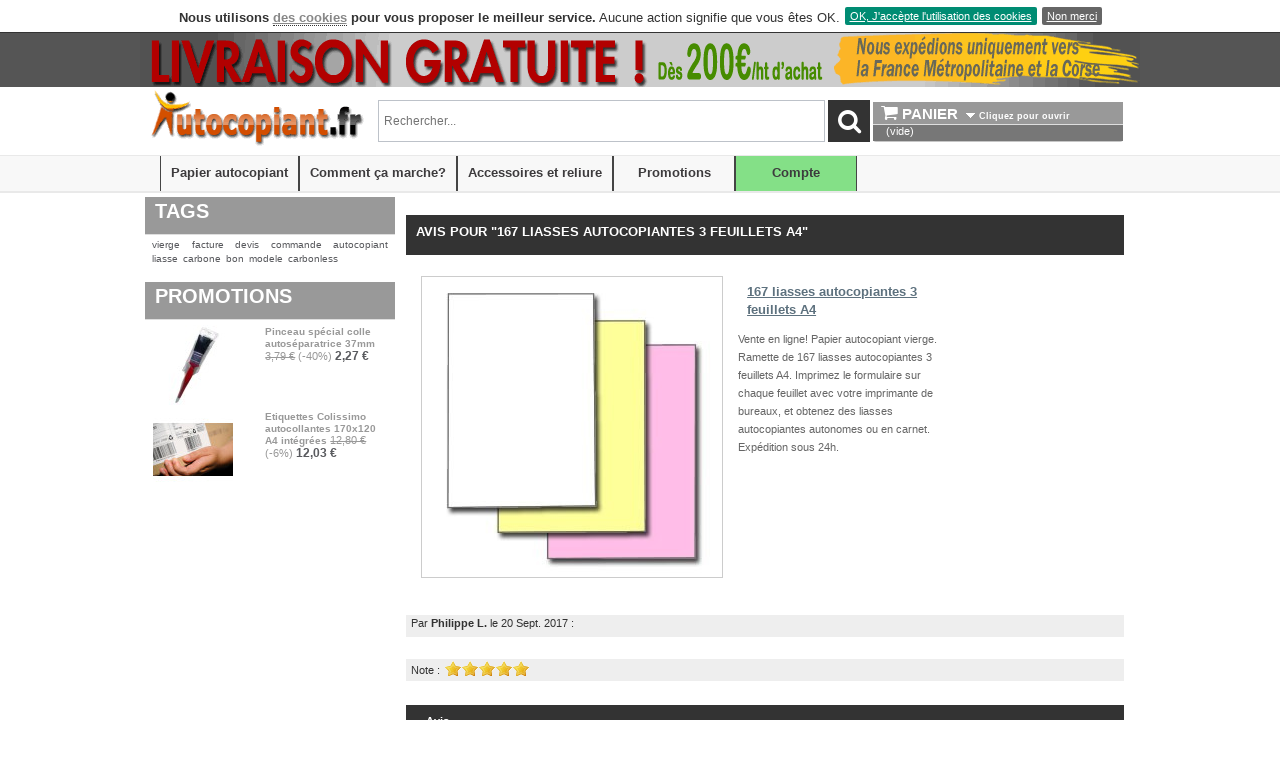

--- FILE ---
content_type: text/html; charset=utf-8
request_url: https://www.autocopiant.fr/modules/gsnippetsreviews/ws-gsnippetsreviews.php?sAction=display&sType=standalone&iProdId=83&iId=43
body_size: 12016
content:


	
<!DOCTYPE html PUBLIC "-//W3C//DTD XHTML 1.1//EN" "http://www.w3.org/TR/xhtml11/DTD/xhtml11.dtd">
<html xmlns="http://www.w3.org/1999/xhtml" xml:lang="fr">
    <head>
        <title>Autocopiant.fr</title>
                                <meta http-equiv="X-UA-Compatible" content="IE=edge,chrome=1" />
        <meta http-equiv="Content-Type" content="application/xhtml+xml; charset=utf-8" />
        <meta name="generator" content="PrestaShop" />
        <meta name="robots" content="index,follow" />
        
        <link rel="icon" type="image/vnd.microsoft.icon" href="https://www.autocopiant.fr/img/favicon.ico" />
        <link rel="shortcut icon" type="image/x-icon" href="https://www.autocopiant.fr/img/favicon.ico" />
        <link rel="stylesheet" type="text/css" href="/min/f=css/jquery.autocomplete.css" />
        <link type="text/css" rel="stylesheet" href="/min/f=sphider/templates/standard/search.css">
        
        <!-- suggest script -->
        <style type="text/css">import url("/sphider/include/js_suggest/SuggestFramework.css");</style>
                                        <link href="https://www.autocopiant.fr/themes/autocopi/cache/f3399e9a006f34f42bf87ed9ed3242d9_all.css" rel="stylesheet" type="text/css" media="all" />
                                                    <script type="text/javascript" src="/min/f=js/tools.js"></script>
                    <script type="text/javascript">
                    var baseDir = 'https://www.autocopiant.fr/';
                    var static_token = '8c7e3071fff41aeb9af9afc78ce01f0f';
                    var token = '3fe78ae64df906a47c9422965b0b7a87';
                    var priceDisplayPrecision = 2;
                    var roundMode = 2;
                    </script>
                    <!--jquery de base 1.2.6 -->
                    <script type="text/javascript" src="/js/jquery/jquery-1.2.6.min.js"></script>
                    <!--jquery pour coremanager 1.4.4 (dialog) pour noConflict-->
                    <script type="text/javascript" src="/js/jquery/jquery-1.4.4.min.js"></script>
                    <script type='text/javascript'> var $144 = jQuery.noConflict(true);</script>
                    <!--jquery pour jquery.corner.js 1.6.2 -->
                    <script type="text/javascript" src="/js/jquery/jquery-1.6.2.min.js"></script>
                    <script type='text/javascript'> var $162 = jQuery.noConflict(true);</script>
                    <!--jquery pour Mondial relay 1.7.2 -->
                    <script type="text/javascript" src="/js/jquery/jquery-1.7.2.min.js"></script>
                    <script type='text/javascript'> var $172 = jQuery.noConflict(true);</script>
                    <!--jquery pour modal.js 3.4.1 -->
                    <script type="text/javascript" src="/js/jquery/jquery-3.4.1.min.js"></script>
                    <script type='text/javascript'> var $341 = jQuery.noConflict(true);</script>
                    <!--jquery pour jquery.corner.js 3.6.0 -->
                    <script type="text/javascript" src="/js/jquery/jquery-3.6.0.min.js"></script>
                    <script type='text/javascript'> var $360 = $.noConflict(true);</script>
                    
                                        <script type="text/javascript" src="/min/f=js/cookiesEnabled.js"></script>
                    <script type="text/javascript" src="/min/f=js/jquery/jquery.easing.1.3.js"></script>
                    <script type="text/javascript" src="/min/f=js/jquery/jquery.hotkeys-0.7.8-packed.js"></script>
                    <script type="text/javascript" src="/min/f=js/jquery/jquery.corner.js"></script>
                    <!-- Block search module HEADER -->
                                                                        <script type="text/javascript" src="https://www.autocopiant.fr/themes/autocopi/cache/bfdcc775e87dcfee15f96870737aef41.js"></script>
                                                                            <script type="text/javascript" src="/min/f=/js/jquery/jquery.autocomplete.js"></script>
                                <!-- suggest script -->
                                <script type="text/javascript" src="/min/f=/sphider/include/js_suggest/SuggestFramework.js"></script>
                                <script type="text/javascript">window.onload = initializeSuggestFramework;</script>
                                <!-- /suggest script -->
                                
		<script type='text/javascript'>var psModulePath = '/'</script>
		<script type='text/javascript'>function modulePath() {	return psModulePath + 'modules/coremanager/'; }</script>
		<!--Placement en local pour affectation à $144-->
		<script type='text/javascript' src='/js/jquery/jquery-ui.min.js'></script>
		<!--<script type='text/javascript' src='https://ajax.googleapis.com/ajax/libs/jqueryui/1.7.2/jquery-ui.min.js'></script>-->		
        <link rel="alternate" type="application/rss+xml" title="Autocopiant.fr" href="https://www.autocopiant.fr/modules/feeder/rss.php?id_category=0&amp;orderby=position&amp;orderway=asc" />
		<link rel="stylesheet" type="text/css" href="/modules/productattributesnc/css/productattributesnc.css" />
                
		<link rel="canonical" href="https://www.autocopiant.fr/modules/gsnippetsreviews/ws-gsnippetsreviews.php?sAction=display&amp;sType=standalone&amp;iProdId=83&amp;iId=43" />
		<!-- the necessary css for UItoTop -->	
		<link rel='stylesheet' type='text/css' media='screen,projection' href='/min/f=/modules/totop/css/ui.totop.css' />
		<script type="text/javascript" src="/modules/navmegadrownevo/js/jquery.hoverIntent.minified.js"></script>
		<script type="text/javascript" src="/min/f=/modules/navmegadrownevo/js/navmegadrownEvo.js"></script>
		<link href="/min/f=/modules/navmegadrownevo/css/navmegadrownEvo.css" rel="stylesheet" type="text/css" />
		
<!-- MODULE cookieslaw -->
<script type="text/javascript">
//<![CDATA[ 

var user_options = {

"cookieTop":"on",
"messageContent1":"Nous utilisons",
"messageContent2":"des cookies",
"messageContent3":"pour vous proposer le meilleur service.",
"messageContent4":"Aucune action signifie que vous &ecirc;tes OK.",
"cookieUrl":"/content/8-cookie-policy",
"redirectLink":"http://www.google.com/",
"okText":"OK, J&#039;acc&egrave;pte l&#039;utilisation des cookies",
"notOkText":"Non merci",
"cookieName":"jsEUCookieslawCheck",
"cookiePath":"/",
"cookieDomain":"autocopiant.fr",
"ajaxUrl":"https://www.autocopiant.fr/modules/cookieslaw/cookie_ajax.php"

};

// ]]> 
</script>
<!-- /MODULE cookieslaw -->
	        <script type="text/javascript">
            var jQuery144 = $144.noConflict(true);;
        </script>
	
        
	    <meta property="og:title" content="Avis client : un très bon rapport qualité/prix "/>
    <meta property="og:type" content="product"/>
    <meta property="og:image" content="https://www.autocopiant.fr/83-197-large/ramette-de-167-liasses-3-feuillets-a4-501-feuilles.jpg"/>
    <meta property="og:url" content="https://www.autocopiant.fr/modules/gsnippetsreviews/ws-gsnippetsreviews.php?sAction=display&sType=standalone&iProdId=83&iId=43"/>
    <meta property="og:site_name" content="Autocopiant.fr"/>
    <meta property="og:description" content="j"ai testé la ramette 3 liasse de Xéros, très bonne qualité de papier l'impression est parfaite, et le prix défi toute la concurrence. le catalogue Autocopiant.fr est riche de produits bureautique a des prix très attractifs " />
	
		        <script type="text/javascript" src="/modules/gsnippetsreviews/js/module.js"></script>
			    <link rel="stylesheet" type="text/css" href="/min/f=/modules/gsnippetsreviews/css/hook.css">
	    <link rel="stylesheet" type="text/css" href="/min/f=/modules/gsnippetsreviews/css/module.css">
	    <link rel="stylesheet" type="text/css" href="/min/f=/modules/gsnippetsreviews/css/jquery.star-rating.css">
	    <link rel="stylesheet" type="text/css" href="/min/f=/modules/gsnippetsreviews/css/jquery.fancybox-1.3.4.css">
        <script type="text/javascript" src="/min/f=/modules/gsnippetsreviews/js/jquery.fancybox-modified-1.3.4.pack.js"></script>
        <script type="text/javascript" src="/min/f=/modules/gsnippetsreviews/js/jquery.mousewheel-3.0.4.pack.js"></script>
				        <link rel="stylesheet" type="text/css" href="/min/f=/modules/gsnippetsreviews/css/snippets.css">
			
	<script type="text/javascript">
	    // instantiate object
	    var gsr = gsr || new GsrModule('gsr');

	    // get errors translation
		gsr.msgs = {"delay":"Vous n'avez pas rempli un entier l'option d\u00e9calage","fbId":"Vous n'avez pas rempli un entier l'option Facebook app ID","fbsecret":"Vous n'avez pas rempli l'option Facebook secret","title":"Vous n'avez pas rempli le titre","description":"Vous n'avez pas rempli le commentaire","rating":"Vous n'avez pas s\u00e9lectionn\u00e9 de note pour l'avis","checkreview":"Vous n'avez pas s\u00e9lectionn\u00e9 au moins un avis","email":"Vous n'avez pas rempli votre adresse e-mail","vouchercode":"Vous n'avez pas rempli le code de r\u00e9duction","voucheramount":"Vous avez laiss\u00e9 0 comme montant du bon de r\u00e9duction","voucherminimum":"Le montant minimum n'est pas un num\u00e9rique","vouchermaximum":"La quantit\u00e9 maximum n'est pas un num\u00e9rique","vouchervalidity":"Vous avez laiss\u00e9 0 pour la dur\u00e9e de validit\u00e9","tabTitle":{"2":"Vous n'avez pas rempli le titre pour la langue Fran\u00e7ais (French). Cliquer sur le drapeau de langues afin de remplir correctement tous les champs de traduction."}};

		gsr.oldVersion = true;
	    // set URL of admin img
		gsr.sImgUrl = '/modules/gsnippetsreviews/img/';

		            // set URL of module's web service
			gsr.sWebService = '/modules/gsnippetsreviews/ws-gsnippetsreviews.php';
			</script>
	    <script type="text/javascript" src="/min/f=/modules/gsnippetsreviews/js/jquery.star-rating.js"></script>
	



                                <!-- Global site tag (gtag.js) - Google Analytics -->
                                <script async src="https://www.googletagmanager.com/gtag/js?id=G-LT80LVG1B1"></script>
                                <script>
                                    
                                        window.dataLayer = window.dataLayer || [];
                                        function gtag() {
                                            dataLayer.push(arguments);
                                        }
                                        gtag('js', new Date());

                                        gtag('config', 'G-LT80LVG1B1');
                                    
                                </script>
                            </head>
                            <body id="ws-gsnippetsreviews">
                                <a href="https://plus.google.com/103087537504838217297" rel="publisher"></a>
                                    <div id="conteneur" >
                                        <div id="top">
                                                                            <noscript><ul><li>Cette boutique n&eacute;cessite JavaScript afin de fonctionner correctement. Merci de l&#039;activer dans votre navigateur.</li></ul></noscript>
                                        <div id="slideshow">
                                            <div class="slideshow">  
                                            <ul>
                                                <li><a href="#" id="b1" class="b"><img src="/img/b/b1.gif" alt="Livraison gratuite dès 100€ht d'achat" title="Livraison gratuite dès 100€ht d'achat"/></a></li>
                                                <li><a href="#" id="b2" class="b"><img src="/img/b/b2.gif" alt="Nous protégeons nos envois" title="Nous protégeons nos envois"/></a></li>
                                                <!--<li><a href="#" id="b21" class="b"><img src="/img/b/b21.gif" alt="Nous payons nos impôt Français" title="Nous payons nos impôt Français"/></a></li> -->
                                                <!--<li><a href="#" id="b2" class="b"><img src="/img/b/b2.gif" alt="Baisse des prix sur la papier autocopiant" /></a></li> -->
                                                <!--<li><a href="/etiquettes-adhesives/24-etiquette-integree-a4-150x100-expedition-colissimo.html" id="b2" class="b"><img src="/img/b/b4.gif" alt="Remise de 20% sur les étiquettes d'expédition" /></a></li> -->
                                                <!--<li><a href="/accessoires-reliure/22-massicot-professionnel-a4-400-feuilles.html" id="b3" class="b"><img src="/img/b/b3.gif" alt="Solde: massicot professionnel à 199,00€ht. DERNIERE PIECE" title="Solde: massicot professionnel à 199,00€ht. DERNIERE PIECE"/></a></li>-->
                                                <!--<li><a href="/etiquettes-adhesives/24-etiquette-integree-a4-150x100-expedition-colissimo.html" id="b4" class="b"><img src="/img/b/b4.gif" alt="Remise de 20% sur les étiquettes d'expédition" /></a></li> -->
                                                <!--<li><a href="/34-arts-graphiques" id="b5" class="b"><img src="/img/b/b5.gif" alt="Liquidation totale du stock" /></a></li>-->
                                            </ul>  
                                            </div>
                                        </div>
                                                                                        <script type="text/javascript">
                                                
                                                    $360('document').ready( function() {
                                                        $360( "a.b" ).css("display","block");
                                                        setInterval(function(){
                                                              $360( ".slideshow ul" ).animate({
                                                                    marginLeft:-1000
                                                                  }, 800, function() {
                                                                    $360(this).css({marginLeft:0}).find("li:last").after($162(this).find("li:first"));
                                                                  });
                                                        }, 8000);
                                                    });
                                                
                                            </script>
                                            <!-- Header -->
                                            <div id="header" >
                                                 <!--<div style=" margin: 10px 0 0 5px; padding: 10px; float:left; color: #666; background-color: #EBECEE; border:1px solid #999; width:980px; font-weight:bold; text-align:left; font-size:12px">
                                                     COVID-19: Les délais d'acheminement ne sont pas encore garantis par La Poste. Le délais de livraison peut donc se trouver rallongé mais vous serez livré. En revanche, nous préparons les colis dans les délais annoncés.
                                                </div>-->
                                                <h1 id="logo"><a href="https://www.autocopiant.fr/" title="Autocopiant.fr"><img src="https://www.autocopiant.fr/img/logo_head.png" alt="Autocopiant.fr" /></a></h1>
                                                <!-- Block search module TOP -->
                                                                                                    
                                                                                                                                                            <form action="https://www.autocopiant.fr/rechercher.php" method="get" id="search-box">
                                                        <div id="search_block_top">
                                                            <input type="text" id="query" name="query" value="" action="/sphider/include/js_suggest/suggest.php" columns="2" autocomplete="off" delay="1500" />
                                                            <div id="erreur_query" style="color:red; display:none; width:450px;">
                                                                Veuillez saisir uniquement des lettres, des chiffres ou des espaces!
                                                            </div><input type="hidden" name="search" value="1"> 
                                                            <button type="submit" name="submit_search" id="submit_search" class="icon-search button-search">
                                                            
                                                       </div>
                                                    </form>
                                                    <script type="text/javascript">
                                                        
                                                            $(document).ready(function(){
                                                               $('#query').attr("placeholder", "Rechercher...");
                                                               $('#query').css("background", "rgb(255, 255, 255)");
                                                               $('#query').keypress(function (e) {  // Accept only alpha numerics, no special characters 
                                                                    var regex = new RegExp("^[a-zA-Z0-9 éèêàïùô]+$");
                                                                    var str = String.fromCharCode(!e.charCode ? e.which : e.charCode);
                                                                    if (regex.test(str)) {
                                                                        return true;
                                                                    }

                                                                    e.preventDefault();
                                                                    return false;
                                                                });
                                                                
                                                                $("#search-box").submit(function(e){
                                                                    //si contient autre que lettre chiffre espace
                                                                    var AlphaNum = /^[a-zA-Z0-9 éèêàïùô]+$/gmi;
                                                                    var val_query = $("input#query").val();
                                                                    
                                                                    //console.log(val_query);

                                                                    if(!val_query.match(AlphaNum)){
                                                                       $("input#query").css({
                                                                           "border":"1px solid red",
                                                                           "color":"red"
                                                                       });
                                                                       $162("#erreur_query").fadeIn('slow').delay(10000).fadeOut('slow');
                                                                       $162("#submit_search").fadeOut('fast').delay(10000).fadeIn('fast');
                                                                       //$('html,body').animate({scrollTop: $("#query").offset().top}, 2000);
                                                                       e.preventDefault(e);
                                                                       return;
                                                                    }
                                                                });
                                                            });
                                                        
                                                    </script>
                                                    
                                                
                                                                                                        <!-- /Block search module TOP -->
                                                <!-- Block permanent links module HEADER -->
                                                
                                                                                                <!-- /Block permanent links module HEADER -->
                                                 
    <script type="text/javascript" src="https://www.autocopiant.fr/js/jquery/iutil.prestashop-modifications.js"></script>
        <script type="text/javascript">
        var CUSTOMIZE_TEXTFIELD = 1;
        var customizationIdMessage = 'Personnalisation ';
        var removingLinkText = 'supprimer cet article du panier';
    </script>
    <script type="text/javascript" src="https://www.autocopiant.fr/modules/blockcarttop/ajax-cart-top.js"></script>

<!-- MODULE Block cart -->
<div id="cart_block_top" class="shopping_cart">
    <h4>
        <i class="icon-cart"></i> Panier&nbsp;                    <span id="block_cart_expand"  style="font-size: 0.6em">&nbsp;Cliquez pour ouvrir</span>
            <span id="block_cart_collapse" class="hidden" style="font-size: 0.6em">&nbsp;Cliquez pour fermer</span>
            </h4>
    <div class="block_content">
        <!-- block summary -->
        <div id="cart_block_top_summary" class="expanded">
                        <span class="ajax_cart_product_txt_s hidden">articles</span>
            <span class="ajax_cart_product_txt hidden">article</span>
                        <span class="ajax_cart_no_product">(vide)</span>
        </div>
        
	<!-- block list of products -->
	<div id="cart_block_top_list" class="collapsed">
                        <p  id="cart_block_top_no_products">Aucun produit</p>
                        
            <p id="cart-prices">
                <span>Exp&eacute;dition</span>
                <span id="cart_block_top_shipping_cost" class="price ajax_cart_shipping_cost">
                                            0,00 &euro;
                                    </span>
                <br/>
                                                <span id="betterTogether" class="hidden">Offre sp&eacute;ciale</span>
                <span id="cart_block_top_bt" class="price cart_block_top_bt hidden">
                                            0,00 &euro;
                                    </span>
                <span>Total HT</span>
                <span id="cart_block_top_total" class="price ajax_block_cart_total">0,00 &euro;</span>
            </p>
                                        <p id="cart-price-precisions">
                    Les prix sont HT
                </p>
                        <p id="cart-buttons">
                <a href="https://www.autocopiant.fr/order.php" class="buttonViewProduct" title="Voir le panier">Voir le panier</a>
            </p>
        </div>
    </div>
</div>
<!-- /MODULE Block cart -->

                                                                                            </div>                                           
                                        <!-- MeGa DrOwN mEnU Evolution V1.0 -->
                                        <div class="menuMDevo" style="padding-bottom: 0px; padding-top: 0px;">
                                        <div class="container">
<ul id="topnavEvo">
<li style="background-color: #" class="liBouton">
<div><a href="/31-papier-autocopiant"  class="buttons" >Papier autocopiant</a></div>
<div class="sub" style="width: 988px;  background-color: #; background-image: url(/modules/navmegadrownevo/images_menu/imgBackground3.png); background-repeat:no-repeat; background-position:top left;  ">
<table class="megaDrownTable" cellpadding="0" cellspacing="0" width="100%"><tr style="height:30px"><td class="megaDrownTR1" valign="top" colspan="2">
<div><span style="color: #993300; font-size: 1.4em;"><strong>&nbsp; LE PAPIER AUTOCOPIANT POUR VOTRE IMPRIMANTE</strong></span></div></td><td rowspan="2" class="megaDrownTD3" valign="top" style="width:500px"><div style="padding: 7px 5px 5px 5px;">&nbsp;</div></td>
</tr><tr><td class="megaDrownTD1" valign="top" style="width:130px">
<img src="/modules/navmegadrownevo/images/imgBout3.gif" style="border:0px" alt="imgBout3.gif"/>
</td><td class="megaDrownTD2" valign="top">
<table class="MegaEvoLinks" style="border:0px;">
<tr>
<td valign="top" nowrap="nowrap">
<table border="0" style="width:220px">
<tr>
<td style="width:220px">
<ul>
<li class="stitle"><a href="/reliure-par-collage/20-colle-auto-separatrice.html"  style="text-align:left">Colle auto-séparatrice</a></li>
</ul>
</td>
</tr>
</table>
<table border="0" style="width:220px">
<tr>
<td style="width:220px">
<ul>
<li class="stitle"><a href="https://www.autocopiant.fr/31-papier-autocopiant" style="text-align:left">Papier autocopiant</a></li>
<li><a href="https://www.autocopiant.fr/39-papier-autocopiant-a3" style="text-align:left">A3 (42 x 29,7 cm)</a></li>
<li><a href="https://www.autocopiant.fr/38-papier-autocopiant-a4" style="text-align:left">A4 (21 X 29,7 cm)</a></li>
<li><a href="https://www.autocopiant.fr/36-papier-autocopiant-micro-perfore-a4" style="text-align:left">A4 Micro-perforé</a></li>
</ul>
</td>
</tr>
</table>
<table border="0" style="width:220px">
<tr>
<td style="width:220px">
<ul>
<li class="stitle"><a href="https://www.autocopiant.fr/papier-autocopiant/70-kit-d-essai-carbonless-papier-auto-copiant-xerox.html"  style="text-align:left">Kit d'essai Carbonless</a></li>
</ul>
</td>
</tr>
</table>
</td>
<td valign="top" nowrap="nowrap">
<table border="0" style="width:220px">
<tr>
<td style="width:220px">
<ul>
<li class="stitle"><a href="https://www.autocopiant.fr/56-liasses-assemblees-a4" style="text-align:left">Liasses assemblées A4</a></li>
</ul>
</td>
</tr>
</table>
<table border="0" style="width:220px">
<tr>
<td style="width:220px">
<ul>
<li class="stitle"><a href="https://www.autocopiant.fr/55-feuillets-autocopiants-autonomes-a4" style="text-align:left">Feuillets A4 par types</a></li>
<li><a href="https://www.autocopiant.fr/59-feuillets-cb-vierges-a4" style="text-align:left">CB (1er feuillet) </a></li>
<li><a href="https://www.autocopiant.fr/60-cfb-intermediaire" style="text-align:left">CFB (feuillet intermédiaire)</a></li>
<li><a href="https://www.autocopiant.fr/61-cf-dernier-feuillet" style="text-align:left">CF (dernier feuillet)</a></li>
<li><a href="https://www.autocopiant.fr/58-feuillets-simples-a4-micro-perfore" style="text-align:left">Micro-perforé</a></li>
</ul>
</td>
</tr>
</table>
</td>
<td valign="top" nowrap="nowrap">
<table border="0" style="width:220px">
<tr>
<td style="width:220px">
<ul>
<li class="stitle"><a href="/content/6-comment-ca-marche"  style="text-align:left">Comment ça marche?</a></li>
</ul>
</td>
</tr>
</table>
<table border="0" style="width:220px">
<tr>
<td style="width:220px">
<ul>
<li class="stitle"><a href="/content/7-logiciels-gratuits"  style="text-align:left">Logiciels gratuits</a></li>
</ul>
</td>
</tr>
</table>
<table border="0" style="width:220px">
<tr>
<td style="width:220px">
<ul>
<li class="stitle"><a href="/8-modeles-gratuits"  style="text-align:left">Modèles gratuits (Voir tous)</a></li>
<li><a href="/20-modeles-de-bons-de-commande"  style="text-align:left">Bon de commande</a></li>
<li><a href="/21-modeles-de-factures"  style="text-align:left">Facture</a></li>
<li><a href="/24-modeles-de-devis"  style="text-align:left">Devis</a></li>
</ul>
</td>
</tr>
</table>
</td>
</tr>
</table>
</td>
</tr></table></div>
</li>
<li style="background-color: #" class="liBouton">
<div><a href="/content/6-comment-ca-marche"  class="buttons" >Comment ça marche?</a></div>
<div class="sub" style="width: 988px;  background-color: #; background-image: url(/modules/navmegadrownevo/images_menu/imgBackground1.gif); background-repeat:no-repeat; background-position:top left;  ">
<table class="megaDrownTable" cellpadding="0" cellspacing="0" width="100%"><tr style="height:30px"><td class="megaDrownTR1" valign="top" colspan="2">
<div><span style="color: #993300; font-size: 1.4em;"><strong>&nbsp; FONCTIONNEMENT DU PAPIER AUTOCOPIANT</strong></span></div></td><td rowspan="2" class="megaDrownTD3" valign="top" style="width:500px"><div style="padding: 10px 10px 70px 10px; width: 250px;">R&eacute;duisez vos co&ucirc;ts en utilisant le papier autocopiant vierge.<br />Imprimable en utilisant vos imprimantes de bureau, le papier autocopiant vous permettra de r&eacute;aliser des liasses autocopiantes personnalis&eacute;es dans les quantit&eacute;s souhait&eacute;es et rapidement.</div></td>
</tr><tr><td class="megaDrownTD1" valign="top" style="width:130px">
<img src="/modules/navmegadrownevo/images/imgBout1.png" style="border:0px" alt="imgBout1.png"/>
</td><td class="megaDrownTD2" valign="top">
<table class="MegaEvoLinks" style="border:0px;">
<tr>
<td valign="top" nowrap="nowrap">
<table border="0" style="width:220px">
<tr>
<td style="width:220px">
<ul>
<li class="stitle"><a href="/content/6-comment-ca-marche"  style="text-align:left">Comment ça marche?</a></li>
<li><a href="/content/6-comment-ca-marche"  style="text-align:left">Vidéo explicative!</a></li>
</ul>
</td>
</tr>
</table>
<table border="0" style="width:220px">
<tr>
<td style="width:220px">
<ul>
<li class="stitle"><a href="/8-modeles-gratuits"  style="text-align:left">Modèles et logiciels gratuits</a></li>
<li><a href="/content/7-logiciels-gratuits"  style="text-align:left">Logiciels gratuits</a></li>
<li><a href="/8-modeles-gratuits"  style="text-align:left">Modèles gratuits divers</a></li>
</ul>
</td>
</tr>
</table>
</td>
<td valign="top" nowrap="nowrap">
<table border="0" style="width:220px">
<tr>
<td style="width:220px">
<ul>
<li class="stitle"><a href="/papier-autocopiant/70-kit-d-essai-carbonless-papier-auto-copiant-xerox.html"  style="text-align:left">Kit d'essai Carbonless</a></li>
</ul>
</td>
</tr>
</table>
</td>
</tr>
</table>
</td>
</tr></table></div>
</li>
<li style="background-color: #" class="liBouton">
<div><a href="#" onclick='return false' class="buttons" >Accessoires et reliure</a></div>
<div class="sub" style="width: 988px;  background-color: #; background-image: url(/modules/navmegadrownevo/images_menu/imgBackground5.png); background-repeat:no-repeat; background-position:top left;  ">
<table class="megaDrownTable" cellpadding="0" cellspacing="0" width="100%"><tr style="height:30px"><td class="megaDrownTR1" valign="top" colspan="2">
<div><span style="color: #993300; font-size: 1.4em;"><strong>&nbsp; ACCESSOIRES &amp; RELIURES</strong></span></div></td><td rowspan="2" class="megaDrownTD3" valign="top" style="width:500px"><div style="padding: 0 5px 2px 30px; font-size: 1em; color: #090;">Voyez la vid&eacute;o pour la mise en oeuvre...<br />
<div id="video_colle" style="margin: auto; width: 290px; border: 1px dashed #009900;"><video controls="true" width="290" height="190"> <source src="/mediaplayer/colle_auto.mp4" type="video/mp4"></source> Your browser does not support HTML5 video. </video></div>
</div></td>
</tr><tr><td class="megaDrownTD1" valign="top" style="width:130px">
<img src="/modules/navmegadrownevo/images/imgBout5.png" style="border:0px" alt="imgBout5.png"/>
</td><td class="megaDrownTD2" valign="top">
<table class="MegaEvoLinks" style="border:0px;">
<tr>
<td valign="top" nowrap="nowrap">
<table border="0" style="width:220px">
<tr>
<td style="width:220px">
<ul>
<li class="stitle"><a href="/41-etiquettes-adhesives"  style="text-align:left">Étiquettes adhésives</a></li>
<li><a href="/etiquettes-adhesives/117-etiquette-integree-a4-170x120-expedition-colissimo-ups-expeditor.html"  style="text-align:left">Étiquettes expédition Colissimo 170X120</a></li>
</ul>
</td>
</tr>
</table>
<table border="0" style="width:220px">
<tr>
<td style="width:220px">
<ul>
<li class="stitle"><a href="/44-reliure-par-collage"  style="text-align:left">Reliure pour autocopiant</a></li>
<li><a href="/reliure-par-collage/20-colle-auto-separatrice.html"  style="text-align:left">Colle auto-séparante</a></li>
</ul>
</td>
</tr>
</table>
</td>
<td valign="top" nowrap="nowrap">
<table border="0" style="width:220px">
<tr>
<td style="width:220px">
<ul>
<li class="stitle"><a href="" onclick='return false' style="text-align:left">.</a></li>
</ul>
</td>
</tr>
</table>
</td>
</tr>
</table>
</td>
</tr></table></div>
</li>
<li style="background-color: #" class="liBouton">
<div><a href="/prices-drop.php"  class="buttons" >Promotions</a></div>
</li>
<li style="background-color: #84e087" class="liBouton">
<div><a href="/my-account.php"  class="buttons" >Compte</a></div>
<div class="sub" id="compte" style="width: 988px;  ">
<table class="megaDrownTable"style=" background-color: yellow; float:right;" cellpadding="0" cellspacing="0" ><tr><td class="megaDrownTD2" valign="top">
<table class="MegaEvoLinks" style="border:0px;">
<tr>
<td valign="top" nowrap="nowrap">
<table border="0" style="width:220px">
<tr>
<td style="width:220px">
<ul>
<li class="stitle"><a href="/my-account.php"  style="text-align:left">Votre compte</a></li>
<li><a href="/history.php"  style="text-align:left">Mes commandes</a></li>
<li><a href="/re-order.php"  style="text-align:left">Repasser une commande</a></li>
<li><a href="/addresses.php"  style="text-align:left">Mes adresses</a></li>
<li><a href="/identity.php"  style="text-align:left">Mes infos</a></li>
<li><a href="/order-slip.php"  style="text-align:left">Mes avoirs</a></li>
<li><a href="/modules/loyalty/loyalty-program.php"  style="text-align:left">Mes points de fidélité</a></li>
<li><a href="/modules/referralprogram/referralprogram-program.php"  style="text-align:left">Mes parrainages</a></li>
<li><a href="/modules/gsnippetsreviews/ws-gsnippetsreviews.php?sAction=display&sType=account"  style="text-align:left">Mes avis</a></li>
<li><a href="/discount.php"  style="text-align:left">Mes bons de réduction</a></li>
</ul>
</td>
</tr>
</table>
<table border="0" style="width:220px">
<tr>
<td style="width:220px">
<ul>
<li class="stitle"><a href="" onclick='return false' style="text-align:left">Informations</a></li>
<li><a href="/content/1-livraison"  style="text-align:left">Livraisons</a></li>
<li><a href="/content/2-mentions-legales"  style="text-align:left">Mentions legales</a></li>
<li><a href="/content/3-conditions-generales-de-ventes"  style="text-align:left">Conditions de ventes</a></li>
<li><a href="/content/8-cookie-policy"  style="text-align:left">Politique cookies</a></li>
<li><a href="/content/5-paiement-securise"  style="text-align:left">Paiement sécurisé</a></li>
</ul>
</td>
</tr>
</table>
<table border="0" style="width:220px">
<tr>
<td style="width:220px">
<ul>
<li class="stitle"><a href="" onclick='return false' style="text-align:left"></a></li>
<li class="stitle"><a href="/my-account.php" ><img src="/themes/autocopi/img/icon/disconnect.png" alt="Connexion" style="vertical-align: middle" >&nbspConnexion</a></li>
</ul>
</td>
</tr>
</table>
</td>
</tr>
</table>
</td>
</tr></table></div>
</li>
</ul>
</div>

                                        </div>
                                        <!-- /MeGa DrOwN mEnU Evolution V1.0 -->
                                        
                                        
                                        </div> 
                                        
                                            <div id="page">
                                                <div id="columns">
                                                    <!-- Left -->
                                                    <div id="left_column" class="column">
                                                        
<!-- Block tags module -->
<div id="tags_block_left" class="block tags_block">
	<h4>Tags</h4>
	<p class="block_content">
			<a href="https://www.autocopiant.fr/rechercher.php?query=vierge&search=1" title="En savoir plus &agrave; propos de vierge" class="tag_level first_item">vierge</a>
			<a href="https://www.autocopiant.fr/rechercher.php?query=facture&search=1" title="En savoir plus &agrave; propos de facture" class="tag_level item">facture</a>
			<a href="https://www.autocopiant.fr/rechercher.php?query=devis&search=1" title="En savoir plus &agrave; propos de devis" class="tag_level item">devis</a>
			<a href="https://www.autocopiant.fr/rechercher.php?query=commande&search=1" title="En savoir plus &agrave; propos de commande" class="tag_level item">commande</a>
			<a href="https://www.autocopiant.fr/rechercher.php?query=autocopiant&search=1" title="En savoir plus &agrave; propos de autocopiant" class="tag_level item">autocopiant</a>
			<a href="https://www.autocopiant.fr/rechercher.php?query=liasse&search=1" title="En savoir plus &agrave; propos de liasse" class="tag_level item">liasse</a>
			<a href="https://www.autocopiant.fr/rechercher.php?query=carbone&search=1" title="En savoir plus &agrave; propos de carbone" class="tag_level item">carbone</a>
			<a href="https://www.autocopiant.fr/rechercher.php?query=bon&search=1" title="En savoir plus &agrave; propos de bon" class="tag_level item">bon</a>
			<a href="https://www.autocopiant.fr/rechercher.php?query=modele&search=1" title="En savoir plus &agrave; propos de modele" class="tag_level item">modele</a>
			<a href="https://www.autocopiant.fr/rechercher.php?query=carbonless&search=1" title="En savoir plus &agrave; propos de carbonless" class="tag_level last_item">carbonless</a>
		</p>
</div>
<!-- /Block tags module --><!-- /MODULE Block Qrcode -->


<!-- MODULE Block specials -->
<div id="block_special" class="block products_block exclusive blockspecials">
    <h4><a href="https://www.autocopiant.fr/prices-drop.php" title="Promotions">Promotions</a></h4>
    <div class="block_content">
                                    <ul class="products">
                    <li class="product_image">
                        <a href="https://www.autocopiant.fr/47-accessoires-reliure/62-pinceau-synthetique-yorbrush-5060089202325.html"><img src="/62-435-medium/pinceau-synthetique-yorbrush.jpg" alt="Pinceau spécial colle autoséparatrice 37mm" height="80" width="80" title="" /></a>
                    </li>
                    <li>
                        <h5><a href="https://www.autocopiant.fr/47-accessoires-reliure/62-pinceau-synthetique-yorbrush-5060089202325.html" title="Pinceau spécial colle autoséparatrice 37mm">Pinceau spécial colle autoséparatrice 37mm</a></h5>
                        <span class="price-discount">3,79 &euro;</span>
                        <span class="reduction">(-40%)</span>                        <span class="price">2,27 &euro;</span>
                    </li>
                </ul>
                <div class="clear"></div>
                            <ul class="products">
                    <li class="product_image">
                        <a href="https://www.autocopiant.fr/41-etiquettes-adhesives/117-etiquette-integree-a4-170x120-expedition-colissimo-ups-expeditor.html"><img src="/117-441-medium/etiquette-integree-a4-170x120-expedition-colissimo-ups-expeditor.jpg" alt="Etiquettes Colissimo autocollantes 170x120 A4 intégrées" height="80" width="80" title="" /></a>
                    </li>
                    <li>
                        <h5><a href="https://www.autocopiant.fr/41-etiquettes-adhesives/117-etiquette-integree-a4-170x120-expedition-colissimo-ups-expeditor.html" title="Etiquettes Colissimo autocollantes 170x120 A4 intégrées">Etiquettes Colissimo autocollantes 170x120 A4 intégrées</a></h5>
                        <span class="price-discount">12,80 &euro;</span>
                        <span class="reduction">(-6%)</span>                        <span class="price">12,03 &euro;</span>
                    </li>
                </ul>
                <div class="clear"></div>
                        </div>
</div>
<!-- /MODULE Block specials -->
                                                    </div>
                                                    <!-- /Center -->
                                                    <div id="center_column" class="info-box" >

                                                                                                                                                                                                                                	    <link href="https://www.autocopiant.fr/css/thickbox.css" rel="stylesheet" type="text/css" media="screen" />
    <script type="text/javascript" src="https://www.autocopiant.fr/js/jquery/thickbox-modified.js"></script>
<script type="text/javascript">
// <![CDATA[
	ThickboxI18nImage = 'Image';
	ThickboxI18nOf = 'sur';
	ThickboxI18nClose = 'Fermer';
	ThickboxI18nOrEscKey = '(ou \'Echap\')';
	ThickboxI18nNext = 'Suivant >';
	ThickboxI18nPrev = '< Précédent';
	tb_pathToImage = 'https://www.autocopiant.fr/img/loading14.gif';
//]]>
</script>        
	    <div id="wait_cart">
        <div class="WaitCart">
        <table align="center" style="margin:auto;">
            <tr>
                <td align="center" valign="middle"><span style="font-size:18px; font-family:Verdana, Geneva, sans-serif; font-weight:bold; font-style:italic; color:#333;">Veuillez patienter pendant la mise &agrave; jour de votre panier!</span><br /><img src="https://www.autocopiant.fr/img/loading14.gif" alt="" />
                </td>
            </tr>
        </table>
        </div>
    </div>
    
        <div id="wait_custom">
    	<div class="WaitCustom">
        <table align="center" style="margin:auto;" >
            <tr>
                <td align="center" valign="middle"><span style="font-size:18px; font-family:Verdana, Geneva, sans-serif; font-weight:bold; font-style:italic; color: #333;">Veuillez patienter pendant la mise &agrave; jour de votre personnalisation!</span><br /><img src="https://www.autocopiant.fr/img/loading14.gif" alt="" /><br />
                    <span style="font-size:16px; font-family:Verdana, Geneva, sans-serif; font-weight:bold; font-style:italic; color: #666;">Cela peut être plus ou moins long en fonction de la taille du fichier à charger.</span>
                </td>
            </tr>
        </table>
        </div>
    </div>
    
    <div id="TB_load" style="display: none"><img src="https://www.autocopiant.fr/img/chargement.gif" /></div>
                    
    <!--<div id="wait_mr">
        <div class="WaitCart">
        <table align="center" style="margin:auto;">
            <tr>
                <td align="center" valign="middle"><span style="font-size:18px; font-family:Verdana, Geneva, sans-serif; font-weight:bold; font-style:italic; color:#333;">Veuillez patienter!</span><br /><img src="https://www.autocopiant.fr/img/loading14.gif" alt="" />
                </td>
            </tr>
        </table>
        </div>
    </div>-->
    
                      
    <script type="text/javascript">
        
        $162(document).ready(function() {
                $162(".WaitCart, .WaitCustom, .sfWait").corner("30px");
        });
            
    </script>
                                                        <div id="newCommentForm" class="newReview">
            <h2 class="title">Avis pour "167 liasses autocopiantes 3 feuillets A4"</h2>
            <div class="product clearfix">
                <a href="https://www.autocopiant.fr/papier-autocopiant/83-ramette-de-167-liasses-3-feuillets-a4-501-feuilles-5017534991082.html"><img src="https://www.autocopiant.fr/83-197-large/ramette-de-167-liasses-3-feuillets-a4-501-feuilles.jpg" alt="167 liasses autocopiantes 3 feuillets A4" /></a>
                <div class="productDesc">
                    <p class="productName"><a href="https://www.autocopiant.fr/papier-autocopiant/83-ramette-de-167-liasses-3-feuillets-a4-501-feuilles-5017534991082.html"><strong>167 liasses autocopiantes 3 feuillets A4</strong></a></p>
                    Vente en ligne! Papier autocopiant vierge. Ramette de 167 liasses autocopiantes 3 feuillets A4. Imprimez le formulaire sur chaque feuillet avec votre imprimante de bureaux, et obtenez des liasses autocopiantes autonomes ou en carnet.
Expédition sous 24h.
                </div>
            </div>
            <br/>
            <div class="gsrReviewLineName">
                Par <b>Philippe L.</b> le 20 Sept. 2017 :
            </div>
            <br/>
            <div class="gsrReviewFormHeading"><span>Note :</span>
                <input class="star" type="radio" id="gsrRating" name="gsrRating" value="1" /><input class="star" type="radio" id="gsrRating" name="gsrRating" value="2" /><input class="star" type="radio" id="gsrRating" name="gsrRating" value="3" /><input class="star" type="radio" id="gsrRating" name="gsrRating" value="4" /><input class="star" type="radio" id="gsrRating" name="gsrRating" value="5" checked="checked"/>            </div>
            <br/><br/>
            <div class="newCommentFormContent">
                <h3>Avis</h3>
                <p class="gsrReviewLineComment">
                    <label for="comment_title"><strong>Titre</strong> : un très bon rapport qualité/prix </label>
                    <label for="content"><strong>Commentaire</strong> : j"ai testé la ramette 3 liasse de Xéros, très bonne qualité de papier l'impression est parfaite, et le prix défi toute la concurrence. le catalogue Autocopiant.fr est riche de produits bureautique a des prix très attractifs </strong></label>
                                            <br/>
                        <span style="float: right !important;">
                            <a id="reportReview" href="/modules/gsnippetsreviews/ws-gsnippetsreviews.php?sAction=display&sType=report&iId=43&iProductId=83&btKey=eac842f1f277a04514dc0ce4a2f1349843" title="Signaler un avis"><img src="/modules/gsnippetsreviews/img//hook/abuse.png" height="16" width="16" border="0" style="margin-right: 3px;" align="absmiddle" alt="Signaler un abus" /><b>Signaler un abus</b></a>
                        </span>
                                    </p>
            </div>
        </form>
    
    <script type="text/javascript">
        $(document).ready(function(){
            jQuery144('#newCommentForm :radio.star').rating({
                ratingField : "iRating",
                readOnly : true,
                starGif : "/modules/gsnippetsreviews/img/picto/1-star-yellow/picto.gif",
                starWidth : "5"
            });
            
                        
                jQuery144("a#reportReview").fancybox({
                    'hideOnContentClick' : false,
                    'onClosed' : function() {document.location.href = "https://www.autocopiant.fr/modules/gsnippetsreviews/ws-gsnippetsreviews.php?sAction=display&sType=standalone&iProdId=83&iId=43"}
                });
            
                        
        });
    </script>
    
    </div>
</div><!-- Right -->
<div id="right_column" class="column">
    
<!-- MODULE Block blocAdsense class="block"-->
<div id="blocAdsense" style=" width:180px; margin:auto; " >
    <br /><script type="text/javascript">
		google_ad_client = "ca-pub-7277167529503638";
		/* AutocopiRight */
		google_ad_slot = "3049396670";
		google_ad_width = 180;
		google_ad_height = 150;
	</script>
	        <script type="text/javascript" src="//pagead2.googlesyndication.com/pagead/show_ads.js"></script>
</div>
<br />
<br />
<!-- /MODULE Block blocAdsense -->

<!-- /MODULE Block Qrcode -->


</div>
</div>
			<script type="text/javascript" src="https://www.autocopiant.fr/js/pluginDetect.js"></script>
			<script type="text/javascript">
				plugins = new Object;
				
				plugins.adobe_director = (PluginDetect.getVersion("Shockwave") != null) ? 1 : 0;
				plugins.adobe_flash = (PluginDetect.getVersion("Flash") != null) ? 1 : 0;
				plugins.apple_quicktime = (PluginDetect.getVersion("QuickTime") != null) ? 1 : 0;
				plugins.windows_media = (PluginDetect.getVersion("WindowsMediaPlayer") != null) ? 1 : 0;
				plugins.sun_java = (PluginDetect.getVersion("java") != null) ? 1 : 0;
				plugins.real_player = (PluginDetect.getVersion("RealPlayer") != null) ? 1 : 0;
				
				$(document).ready(
					function() {
						navinfo = new Object;
						navinfo = { screen_resolution_x: screen.width, screen_resolution_y: screen.height, screen_color:screen.colorDepth};
						for (var i in plugins)
							navinfo[i] = plugins[i];
						navinfo.type = "navinfo";
						navinfo.token = "/Ihf6T1PNfE=";
						$.post("https://www.autocopiant.fr/statistics.php", navinfo);
					}
				);
			</script>
		<script type="text/javascript">
			var time_start;
			$(window).load(
				function() {
					time_start = new Date();
				}
			);
			$(window).unload(
				function() {
					var time_end = new Date();
					var pagetime = new Object;
					pagetime.type = "pagetime";
					pagetime.token = "5v+cLKurik8=9Ril/sFs/9c=xQpagpe00rI=LZ0ThKv9oKc=";
					pagetime.time = time_end-time_start;
					$.post("https://www.autocopiant.fr/statistics.php", pagetime);
				}
			);
		</script>	
	<!-- easing plugin ( optional ) -->
	<script src="/modules/totop/js/easing.js" type="text/javascript"></script>
	<!-- UItoTop plugin -->
	<script src="/modules/totop/js/jquery.ui.totop.js" type="text/javascript"></script>

	<script src="/modules/totop/js/totop.js" type="text/javascript"></script>
</div><div class="clear"></div>
<!-- Footer -->
<div id="adsense" style="width:1000px; height:150px; margin:auto;
     " >
    
        <script async src="https://pagead2.googlesyndication.com/pagead/js/adsbygoogle.js?client=ca-pub-7277167529503638"
        crossorigin="anonymous"></script>
        <!-- AutocopiFooter -->
        <ins class="adsbygoogle"
             style="display:inline-block;width:728px;height:90px"
             data-ad-client="ca-pub-7277167529503638"
             data-ad-slot="2270667473"></ins>
        <script>
            (adsbygoogle = window.adsbygoogle || []).push({});
        </script>
    
</div>
<div class="clear"></div>

<div id="footer">
    <!-- Footer Data module -->
    <br/><br/><br/>
    <div id="footer_cust">
        <ul class="colonne">
            <li class="titre"><span><img src="/themes/autocopi/img/footer/i.png"/>  Plus d'infos</span></li>
            <li class="liens"><a href="/content/6-comment-ca-marche" title="Fonctionnement du papier autocopiant">Comment ça marche?</a></li>
            <li class="liens"><a href="/content/7-logiciels-gratuits" title="Logiciels gratuits pour réaliser vos fonds de page">Logiciels gratuits</a></li>
            <li class="liens"><a href="/content/5-paiement-securise" title="Paiement sécurisé">Paiement sécurisé</a></li>
            <li class="liens"><a href="/sitemap.php" title="Plan du site">Plan du site</a></li>
            <li class="liens"><img src="https://www.autocopiant.fr/themes/autocopi/img/footer/footer_1.jpg" class="bottom" alt="Contactez nous"/></li>
        </ul>
        <ul class="colonne bord">
            <li class="titre"><span><img src="/themes/autocopi/img/footer/g.png"/>Actualités</span></li>
            <li class="liens"><a href="/prices-drop.php" title="Les promotions">Offres speciales</a></li>
            <li class="liens"><a href="/new-products.php" title="Nouveaux produits">Nouveaux produits</a></li> 
            <li class="liens"><a href="/best-sales.php" title="Les plus vendus">Meilleures ventes</a></li>
            <li class="liens"><a href="/content/4-a-propos" title="Qui sommes nous?">A propos</a></li>
            <li class="liens"><img src="https://www.autocopiant.fr/themes/autocopi/img/footer/footer_2.jpg" class="bottom" alt="Avis de clients réels"/></li>
        </ul>
        <ul class="colonne bord">
            <li class="titre"><span><img src="/themes/autocopi/img/footer/o.png"/> Infos legales</span></li>
            <li class="liens"><a href="/content/1-livraison" title="Conditions de livraison">Livraisons</a></li>
            <li class="liens"><a href="/content/2-mentions-legales" title="Nos informations légales">Mentions legales</a></li>
            <li class="liens"><a href="/content/3-conditions-generales-de-ventes" title="Conditions générales de vente">Conditions de ventes</a></li>
            <li class="liens"><a href="/content/8-cookie-policy" title="Politique cookies">Politique cookies</a></li>
            <li class="liens"><img src="https://www.autocopiant.fr/themes/autocopi/img/footer/footer_3.jpg" class="bottom" alt="Livraison par Colissimo suivi"/></li>
        </ul> 
        <ul class="colonne bord">
            <li class="titre"><span><img src="/themes/autocopi/img/footer/c.png"/> Contact</span></li>
            <li class="liens"><a href="/contact-form.php" title="Contactez-nous">Contactez-nous</a></li>
            <li class="liens"><img src="https://www.autocopiant.fr/themes/autocopi/img/footer/footer_4.jpg" class="bottom" alt="Contactez nous"/></li>
        </ul>
        <center>Copyright 2009 SARL CityOrnMedia - Toute reproduction interdite<br /><br /></center>
    </div>    <div class="clear"></div>
    </div>



<!-- Code Google de la balise de remarketing -->
<!--------------------------------------------------
Les balises de remarketing ne peuvent pas être associées aux informations personnelles ou
placées sur des pages liées aux catégories à caractère sensible. Pour comprendre et 
savoir comment configurer la balise, rendez-vous sur la page http://google.com/ads/remarketingsetup.
--------------------------------------------------->
<script type="text/javascript">
    /* <![CDATA[ */
    var google_conversion_id = 1052313952;
    var google_custom_params = window.google_tag_params;
    var google_remarketing_only = true;
    /* ]]> */
</script>
<script type="text/javascript" src="//www.googleadservices.com/pagead/conversion.js"></script>
<noscript>
<div style="display:inline;">
    <img height="1" width="1" style="border-style:none;" alt="" src="//googleads.g.doubleclick.net/pagead/viewthroughconversion/1052313952/?value=0&amp;guid=ON&amp;script=0"/>
</div>
</noscript>
</div>
</body>
</html>

--- FILE ---
content_type: text/html; charset=utf-8
request_url: https://www.google.com/recaptcha/api2/aframe
body_size: 270
content:
<!DOCTYPE HTML><html><head><meta http-equiv="content-type" content="text/html; charset=UTF-8"></head><body><script nonce="XIXaULwH4VBPqbbQ5UWmBw">/** Anti-fraud and anti-abuse applications only. See google.com/recaptcha */ try{var clients={'sodar':'https://pagead2.googlesyndication.com/pagead/sodar?'};window.addEventListener("message",function(a){try{if(a.source===window.parent){var b=JSON.parse(a.data);var c=clients[b['id']];if(c){var d=document.createElement('img');d.src=c+b['params']+'&rc='+(localStorage.getItem("rc::a")?sessionStorage.getItem("rc::b"):"");window.document.body.appendChild(d);sessionStorage.setItem("rc::e",parseInt(sessionStorage.getItem("rc::e")||0)+1);localStorage.setItem("rc::h",'1769049460201');}}}catch(b){}});window.parent.postMessage("_grecaptcha_ready", "*");}catch(b){}</script></body></html>

--- FILE ---
content_type: text/css; charset=utf-8
request_url: https://www.autocopiant.fr/min/f=sphider/templates/standard/search.css
body_size: 481
content:
.main_cat1{font-size:16px;font-weight:bold;color:#00F}.main_cat2{font-size:12px;font-weight:bold;color:#00F}.cat1:visited{font-size:16px;font-weight:bold;color:#55A}.url{color:#159}.description{font-size:13px}.searchBox{border:1px
solid #137}#result_report{text-align:center;padding:3px;background-color:#e5ecf9;font-weight:bold;margin-bottom:14px}.catBanner{padding:3px;margin-top:15px;background-color:#e5ecf9;font-weight:bold}.webPageBanner{padding:3px;margin-top:20px;background-color:#e5ecf9;font-weight:bold}hr{color:#006}hr.powered{width:550;color:#006}#results{width:780}h1{text-align:center;font-family:Verdana,Ariel;font-size:24px;color:#006}#other_pages{text-align:center}#powered_by{margin:0
auto;margin-top:20px;padding-top:10px;font-size:10px;text-align:center;vertical-align:center}#common_report{text-align:center}#cat_table{width:600px;margin-top:20px;padding-top:10px;padding-bottom:20px;border-top:1px solid #AAA;border-bottom:1px solid #AAA}#cat_main{font-weight:bold}.divline{margin-top:20px;margin-bottom:-5px;border-bottom:1px solid #DDD}#sub_cat{font-size:12px}.idented{margin-left:30px}#did_you_mean{font-size:14px;text-align:center;margin:10px}

--- FILE ---
content_type: text/css
request_url: https://www.autocopiant.fr/themes/autocopi/cache/f3399e9a006f34f42bf87ed9ed3242d9_all.css
body_size: 13146
content:
*{padding:0;margin:0}body{background:#ffffff ;font-size:11px;font-family:Verdana,Arial,Helvetica,Sans-Serif;color:#333333 ;text-align:center}.align_center{text-align:center}.align_right{text-align:right}.middle{vertical-align:middle}.align_justify{text-align:justify}.uppercase{text-transform:uppercase}.hidden,.collapsed,.block_hidden_only_for_screen{display:none}.wrap{white-space:normal}.bold{font-weight:bold}.strike{text-decoration:none line-through}.italic{font-style:italic}.top{vertical-align:top}.span_link{cursor:pointer}.span_link:hover{text-decoration:underline}.clear{clear:both}br.clear{clear:both;line-height:0;font-size:0;height:0}noscript ul{list-style-type:none;background:black;color:white;padding:10px;border:1px solid gray}.clearfix:after{clear:both;display:block;height:0;font-size:0;visibility:hidden;content:"."}* html .clearfix{zoom:1}*:first-child+html .clearfix{zoom:1}ul.footer_links{list-style-type:none;clear:both;height:2em;margin-top:2em}ul.footer_links li{float:left;margin-right:2em;height:2em}ul.footer_links li a{text-decoration:none}ul.footer_links li a:hover{color:black}ul.footer_links li img.icon{vertical-align:-2px}.transferProduct{border:2px solid #888}ul.inline_list{list-style-type:none;margin-top:1em}ul.inline_list li{float:left;text-align:center}ul.inline_list li img{display:block}ul.half{width:45%;margin-right:1em;float:left}div.tree_top{background:url('https://www.autocopiant.fr/themes/autocopi/css/../img/sitemap-top.gif') no-repeat -1px -3px;padding-left:24px;padding-bottom:5px;padding-top:3px}ul.tree,ul.tree ul{list-style-type:none}ul.tree li{padding-left:1.2em;border-left:1px gray dotted;background:url('https://www.autocopiant.fr/themes/autocopi/css/../img/sitemap-horizontal.gif') no-repeat left 10px;margin-left:1em}ul.tree a{padding-left:0.2em}ul.tree a.selected{font-weight:bold}ul.tree li.last{background:url('https://www.autocopiant.fr/themes/autocopi/css/../img/sitemap-last.gif') no-repeat -12px -2px;border:none}span.grower{cursor:pointer}ul.descriptionTabs{list-style-type:none;border-bottom:solid 1px #76839b;height:1.8em;margin-top:1em}ul.descriptionTabs li{float:left;margin-right:1px}ul.descriptionTabs li a{background-color:#d0d3d8;display:block;width:173px;height:26px;text-align:center;text-decoration:none;text-transform:uppercase;font-weight:bold;padding-top:6px;color:#374853}ul.descriptionTabs li a.selected{background-color:#333333;color:white}ul.idTabs{list-style-type:none;border-bottom:solid 1px #76839b;height:37px;margin-top:1.4em}ul.idTabs li{float:left;margin-right:1px}ul.idTabs li a{background-color:#d0d3d8;display:block;width:173px;height:28px;text-align:center;text-decoration:none;text-transform:uppercase;font-weight:bold;padding-top:10px;color:#374853}ul.idTabs li a.selected{background-color:#333333;color:white}ul.idTabsShort li a{background-color:#d0d3d8;width:138px}ul.idTabsShort li a.selected{background-color:#333333;color:white}div.sheets{clear:both;padding:1em}div#more_info_sheets ul li{background-position:6px 4px;margin-bottom:0.4em}div#more_info_sheets ul#idTab9 li{font-size:1.5em}div#more_info_sheets ul#idTab9 li a{font-size:2em}a{color:#5d717e;text-decoration:underline;outline:none}a:hover{text-decoration:none}.input:focus{outline:0}a img{outline:none;border:none;text-decoration:none}h2{font-size:1.4em;line-height:1em;padding-left:0.4em;padding-top:0.2em;margin:0.5em 0;text-transform:uppercase;font-weight:bold;color:#5D717E;background-color:#e7f1e8;height:20px}h2 span{font-size:1.4em;text-transform:none;font-weight:normal;font-style:italic;color:#374853;margin-left:1em}h3{font-size:1em;margin:0.5em 0}h4{font-size:0.9em}hr{color:#999;border:none;border-bottom:1px dashed #999;margin:15px}#conteneur{margin-right:auto;margin-left:auto;padding-left:0;padding-right:0;background-color:#fff }#top{padding:0;margin:0;border-bottom:1px solid #e9e9e9}#page{margin:auto;padding-top:4px;width:990px;height:100% !important;text-align:left}#header{width:990px;text-align:left;min-height:62px;margin:auto}#slideshow{padding:0;margin:0;min-height:54px;background-color:#555}a.b{display:none}.slideshow{width:1000px;height:54px;margin:0 auto;padding:0;overflow:hidden}.slideshow ul{width:300%;height:54px;padding:0;margin:0;list-style:none}.slideshow li{float:left}h1#logo{display:inline-block;vertical-align:middle}#footer{margin:0;padding:0;text-align:left;background :#555 url('https://www.autocopiant.fr/themes/autocopi/css/../img/footer.png') repeat-x top;min-height:400px}#footer img.icon{padding-bottom:33px !important;padding-top:0}#cms #center_column,#order-confirmation #center_column,#payment #center_column{font-size:14px}#payment_form{padding:10px}#left_column,#center_column,#right_column{float:left}#left_column{width:250px;margin-right:5px;overflow:hidden}#center_column{width:718px;margin:0 0 10px 0;overflow:hidden}#right_column{display:none}#product #center_column{width:968px;margin:0 0 10px 0;overflow:hidden}#product #left_column{display:none}#page_404 #center_column{width:968px;margin:0 0 10px 0;overflow:hidden}#page_404 #left_column{display:none}#authentication #center_column{width:978px;margin:0 0 10px 0;overflow:hidden}#authentication #left_column{display:none}#order #center_column{width:718px;margin:0 0 10px 0;overflow:hidden}div.rte,.mceContentBody{text-align:left;background:white;color:black}body.mceContentBody{margin:9px 6px;width:556px}div.rte html,div.rte div,div.rte span,div.rte applet,div.rte object,div.rte iframe,div.rte h1,div.rte h2,div.rte h3,div.rte h4,div.rte h5,div.rte h6,div.rte p,div.rte blockquote,div.rte pre,div.rte a,div.rte abbr,div.rte acronym,div.rte address,div.rte big,div.rte cite,div.rte code,div.rte del,div.rte dfn,div.rte em,div.rte font,div.rte img,div.rte ins,div.rte kbd,div.rte q,div.rte s,div.rte samp,div.rte small,div.rte strike,div.rte strong,div.rte sub,div.rte sup,div.rte tt,div.rte var,div.rte dl,div.rte dt,div.rte dd,div.rte ol,div.rte ul,div.rte li,div.rte fieldset,div.rte form,div.rte label,div.rte legend,div.rte table,div.rte caption,div.rte tbody,div.rte tfoot,div.rte thead,div.rte tr,div.rte th,div.rte td,.mceContentBody html,.mceContentBody div,.mceContentBody span,.mceContentBody applet,.mceContentBody object,.mceContentBody iframe,.mceContentBody h1,.mceContentBody h2,.mceContentBody h3,.mceContentBody h4,.mceContentBody h5,.mceContentBody h6,.mceContentBody p,.mceContentBody blockquote,.mceContentBody pre,.mceContentBody a,.mceContentBody abbr,.mceContentBody acronym,.mceContentBody address,.mceContentBody big,.mceContentBody cite,.mceContentBody code,.mceContentBody del,.mceContentBody dfn,.mceContentBody em,.mceContentBody font,.mceContentBody img,.mceContentBody ins,.mceContentBody kbd,.mceContentBody q,.mceContentBody s,.mceContentBody samp,.mceContentBody small,.mceContentBody strike,.mceContentBody strong,.mceContentBody sub,.mceContentBody sup,.mceContentBody tt,.mceContentBody var,.mceContentBody dl,.mceContentBody dt,.mceContentBody dd,.mceContentBody ol,.mceContentBody ul,.mceContentBody li,.mceContentBody fieldset,.mceContentBody form,.mceContentBody label,.mceContentBody legend,.mceContentBody table,.mceContentBody caption,.mceContentBody tbody,.mceContentBody tfoot,.mceContentBody thead,.mceContentBody tr,.mceContentBody th,.mceContentBody td{}div.rte h1,div.rte h2,div.rte h3,div.rte h4,div.rte h5,div.rte h6,.mceContentBody h1,.mceContentBody h2,.mceContentBody h3,.mceContentBody h4,.mceContentBody h5,.mceContentBody h6{margin:0.75em 0 0.3em 0;color:#374853}div.rte h1,.mceContentBody h1{font-size:25px;font-weight:bold}div.rte h2,.mceContentBody h2{font-size:20px;background:none;text-transform:none;height:auto}div.rte h3,.mceContentBody h3{font-size:16px}div.rte h4,.mceContentBody h4{font-size:14px}div.rte h5,.mceContentBody h5{font-size:12px}div.rte h6,div.rte h6{font-size:8px}div.rte ol,.mceContentBody ul,div.rte ol,.mceContentBody ul{padding-left:2em}div.rte ul,.mceContentBody ul{list-style-type:square;margin-left:10px}div.rte strong,.mceContentBody strong{font-weight:bold}div.rte em,.mceContentBody em{font-style:italic}div.rte table,.mceContentBody table{border-collapse:separate;border-spacing:1px;width:auto}div.rte caption,div.rte th,div.rte td,div.rte table,.mceContentBody caption,.mceContentBody th,.mceContentBody td,.mceContentBody table{}div.rte th,.mceContentBody th{padding-left:1em;padding-right:1em;background:#e5e6e7}#center_column div.rte p,.mceContentBody p{padding-left:0;margin:0.5em 0}div.rte ol,.mceContentBody ol{list-style-type:decimal;margin-left:10px}div.table_block{background:transparent url('https://www.autocopiant.fr/themes/autocopi/css/../img/table_footer.gif') no-repeat bottom left;padding-bottom:6px;margin:0 auto 2em;width:570px}div.table_one{background:transparent ;padding-bottom:6px;margin:0 auto 2em;width:680px}table.std{border-spacing:0;border-collapse:collapse;width:100%}table.std td,table.std th{padding:0.2em 0.5em}table.std th{white-space:nowrap}table.std tr.item td,table.std tr.item th{background-color:white}table.std tr.alternate_item td,table.std tr.alternate_item th{background-color:#FFF}table.std tbody tr td,table.std tfoot tr td{border-top:1px solid #bdc2c9}table.std thead th{background-color:transparent;background-image:url('https://www.autocopiant.fr/themes/autocopi/css/../img/table_header.gif') ;background-repeat:repeat-x;height:24px;color:#374853;font-weight:bold;text-align:left;white-space:nowrap}table.std thead th.first_item{background-position:top left}table.std thead th.last_item{background-position:top right}table.std thead th.item{background-position:-5px 0}table.std tfoot td{color:#374853;text-align:right;white-space:nowrap}form.std{clear:both}form.std h3{color:#555;font-size:1.4em;font-weight:normal;border-bottom:1px solid #C4D1E1;padding:0.5em;margin:0 0 0.5em 0}form.std fieldset{border:1px solid #d0d3d8;background:#C4D1E1 url('https://www.autocopiant.fr/themes/autocopi/css/../img/form_bg.jpg') repeat-x top left;margin-bottom:1em;padding-bottom:1em}form.std fieldset legend{padding:0.3em 0.6em;margin:1em 0 1em 0.5em;font-size:1.6em;font-weight:100;border-color:#C4D1E1;border-style:solid;border-width:1px}form.std h4,form.std p{padding:0.3em 1em;clear:both}form.std label,form.std p span{float:left;text-align:right;width:30%}form.std p span.like_input{width:auto;margin-left:0.7em}input,textarea,select,span.editable{margin-left:0.7em;font-size:12px;font-family:Verdana,Arial,Helvetica,Sans-Serif;outline:none}input,textarea,select{border:1px solid #bdc2c9}input.text{height:18px;padding-left:2px;padding-right:2px}.checkbox input,.radio input{border:none;width:1em;height:1em}form.std .checkbox label,form.std .radio label,form.std span.form_info{margin:0;float:none;text-align:left;font-size:14px;color:gray}.required sup{color:#da0f00}form.std p.checkbox{padding-left:30%}form.std p.submit{padding-left:3%!important;margin-bottom:1.5em}#center_column form.std p.submit2{padding-left:170px;margin-bottom:1.5em}input.button_mini,input.button_small,input.button,input.button_mini_disabled,input.button_small_disabled,input.button_disabled,input.exclusive_mini,input.exclusive_small,input.exclusive,input.exclusive_mini_disabled,input.exclusive_small_disabled,input.exclusive_disabled,a.button_mini,a.button_small,a.button,a.exclusive_mini,a.exclusive_small,a.exclusive,span.button_mini,span.button_small,span.button,span.exclusive_mini,span.exclusive_small,span.exclusive{background-repeat:no-repeat;background-position:top left;border:none;color:black!important;font-weight:bold;font-size:10px!important;text-align:center;text-decoration:none!important;cursor:pointer;display:block;line-height:18px;height:18px}input.button_large,input.button_large_disabled,input.exclusive_large,input.exclusive_large_disabled,a.button_large,a.exclusive_large,span.button_large,span.exclusive_large{background-repeat:no-repeat;background-position:top left;border:none;color:black!important;font-weight:bold;font-size:20px!important;text-align:center;text-decoration:none!important;cursor:pointer;display:block;line-height:40px;height:40px}input.button_mini,input.button_small,input.button,input.button_large,input.button_mini_disabled,input.button_small_disabled,input.button_disabled,input.button_large_disabled,input.exclusive_mini,input.exclusive_small,input.exclusive,input.exclusive_mini_disabled,input.exclusive_small_disabled,input.exclusive_disabled{padding-bottom:2px}input.button_mini_disabled,input.button_small_disabled,input.button_disabled,input.exclusive_mini_disabled,input.exclusive_small_disabled,input.exclusive_disabled,span.button_mini,span.button_small,span.button,span.exclusive_mini,span.exclusive_small,span.exclusive{background-position:left -36px;cursor:default;color:#888!important}input.button_large_disabled,input.exclusive_large_disabled,span.button_large,span.exclusive_large{background-position:left -80px;cursor:default;color:#888!important}input.exclusive_mini,input.exclusive_small,input.exclusive,input.exclusive_large,input.exclusive_mini_disabled,input.exclusive_small_disabled,input.exclusive_disabled,input.exclusive_large_disabled,a.exclusive_mini,a.exclusive_small,a.exclusive,a.exclusive_large,span.exclusive_mini,span.exclusive_small,span.exclusive,span.exclusive_large{color:white!important}input.exclusive_mini_disabled,input.exclusive_small_disabled,input.exclusive_disabled,input.exclusive_large_disabled,span.exclusive_mini,span.exclusive_small,span.exclusive,span.exclusive_large{color:#488c40!important}input.button_mini:hover,input.button_small:hover,input.button:hover,input.exclusive_mini:hover,input.exclusive_small:hover,input.exclusive:hover,a.button_mini:hover,a.button_small:hover,a.button:hover,a.exclusive_mini:hover,a.exclusive_small:hover,a.exclusive:hover{background-position:left -18px}input.button_large:hover,input.exclusive_large:hover,a.button_large:hover,a.exclusive_large:hover{background-position:left -40px}input.exclusive_mini:hover,input.exclusive_small:hover,input.exclusive:hover,input.exclusive_large:hover,a.exclusive_mini:hover,a.exclusive_small:hover,a.exclusive:hover,a.exclusive_large:hover{color:white!important}input.button_mini,input.button_mini_disabled,input.exclusive_mini,input.exclusive_mini_disabled,a.button_mini,a.exclusive_mini,span.button_mini,span.exclusive_mini{width:30px;background-image:url('https://www.autocopiant.fr/themes/autocopi/css/../img/button-mini.gif')}input.button_small,input.button_small_disabled,input.exclusive_small,input.exclusive_small_disabled,a.button_small,a.exclusive_small,span.button_small,span.exclusive_small{width:60px;background-image:url('https://www.autocopiant.fr/themes/autocopi/css/../img/button-small.gif')}input.button,input.button_disabled,input.exclusive,input.exclusive_disabled,a.button,a.exclusive,span.button,span.exclusive{width:120px;background-image:url('https://www.autocopiant.fr/themes/autocopi/css/../img/button-medium.gif')}input.button_large,input.button_large_disabled,input.exclusive_large,input.exclusive_large_disabled,a.button_large,a.exclusive_large,span.button_large,span.exclusive_large{width:180px;background-image:url('https://www.autocopiant.fr/themes/autocopi/css/../img/button-large.gif')}input.exclusive,input.exclusive_disabled,a.exclusive,span.exclusive{background-image:url('https://www.autocopiant.fr/themes/autocopi/css/../img/button-medium_exclusive.gif')}input.exclusive_mini,input.exclusive_mini_disabled,a.exclusive_mini,span.exclusive_mini{background-image:url('https://www.autocopiant.fr/themes/autocopi/css/../img/button-mini_exclusive.gif')}input.exclusive_small,input.exclusive_small_disabled,a.exclusive_small,span.exclusive_small{background-image:url('https://www.autocopiant.fr/themes/autocopi/css/../img/button-small_exclusive.gif')}input.exclusive_large,input.exclusive_large_disabled,a.exclusive_large,span.exclusive_large{background-image:url('https://www.autocopiant.fr/themes/autocopi/css/../img/button-large_exclusive.gif')}form p.id_state{display:none}ul.bullet li,.block ul.bullet li{padding-left:2em;background:transparent url('https://www.autocopiant.fr/themes/autocopi/css/../img/bullet.gif') no-repeat 6px 6px;list-style-type:none}.price-discount{text-decoration:line-through}.price-pretax{color:gray}.price-ecotax{color:#488c40}img.icon{margin-right:0.5em;vertical-align:baseline}.price,.price-shipping,.price-wrapping{color:#595A5E;font-size:1.1em;font-weight:bold;white-space:nowrap}.infos{color:#da0f00;font-weight:bold;display:inline;font-size:12px}.error{width:90%;line-height:1.6em;color:#da0f00;font-weight:bold;font-size:16px;margin:auto}.error p{font-weight:bold}.error p a span{font-size:34px;line-height:36px;color:#C60}.error li{list-style-position:inside;list-style-type:decimal-leading-zero;padding-left:3em}.warning{color:black;font-size:1.2em;background-color:#F8E1A0;border:1px dashed #F9E400;font-weight:bold;margin:0.2em 2em;padding:0.6em 1em}.warning_inline{color:#da0f00;font-weight:bold}.success{color:green;text-align:center;font-size:16px;background-color:#d0d3d8;border:3px dashed red;font-weight:bold;margin:0.2em 1em;padding:0.3em 0.8em 1em}.success_inline{color:green;font-weight:bold}@font-face{font-family:'FontAwesome';src:url('https://www.autocopiant.fr/themes/autocopi/css/fonts/fontawesome-webfont.eot?v=4.1.0');src:url('https://www.autocopiant.fr/themes/autocopi/css/fonts/fontawesome-webfont.eot?#iefix&v=4.1.0') format('embedded-opentype'),url('https://www.autocopiant.fr/themes/autocopi/css/fonts/fontawesome-webfont.woff?v=4.1.0') format('woff'),url('https://www.autocopiant.fr/themes/autocopi/css/fonts/fontawesome-webfont.ttf?v=4.1.0') format('truetype'),url('https://www.autocopiant.fr/themes/autocopi/css/fonts/fontawesome-webfont.svg?v=4.1.0#fontawesomeregular') format('svg');font-weight:normal;font-style:normal}.icon,[class^="icon-"]{display:inline-block;font-family:FontAwesome;font-style:normal;font-weight:normal;line-height:1;-webkit-font-smoothing:antialiased;-moz-osx-font-smoothing:grayscale}.icon-home:before{content:"\f015"}.icon-chevron-left:before{content:"\f053"}.breadcrumb{padding:8px 15px;margin-bottom:18px;list-style:none;background-color:#f6f6f6;border-radius:0}.breadcrumb > li{display:inline-block}.breadcrumb > li + li:before{content:"/\00a0";padding:0 5px;color:#333}.breadcrumb > .active{color:#333}.breadcrumb{display:inline-block;padding:0 11px;border:1px solid #d6d4d4;font-weight:bold;font-size:12px;line-height:24px;min-height:6px;-moz-border-radius:3px;-webkit-border-radius:3px;border-radius:3px;overflow:hidden;margin-bottom:16px;position:relative;z-index:1}.breadcrumb .navigation-pipe{width:18px;display:inline-block;text-indent:-5000px}.breadcrumb a{display:inline-block;background:#fff;padding:0 15px 0 22px;margin-left:-26px;position:relative;z-index:2;color:#333}.breadcrumb a.home{font-size:17px;color:#777777;width:38px;text-align:center;padding:0;margin:0 0 0 -10px;-moz-border-radius-topleft:3px;-webkit-border-top-left-radius:3px;border-top-left-radius:3px;-moz-border-radius-bottomleft:3px;-webkit-border-bottom-left-radius:3px;border-bottom-left-radius:3px;z-index:99;line-height:22px;display:inline-block;height:25px}.breadcrumb a.home i{vertical-align:-1px}.breadcrumb a.home:before{border:none}.breadcrumb a:after{display:inline-block;content:".";position:absolute;right:-10px;top:3px;width:18px;height:18px;background:#fff;border-right:1px solid #d6d4d4;border-top:1px solid #d6d4d4;border-radius:2px;text-indent:-5000px;z-index:-1;-webkit-transform:rotate(45deg);-ms-transform:rotate(45deg);transform:rotate(45deg)}.breadcrumb a:before{display:inline-block;content:".";position:absolute;left:-10px;top:3px;width:18px;height:18px;background:transparent;border-right:1px solid #d6d4d4;border-top:1px solid #d6d4d4;border-radius:2px;text-indent:-5000px;z-index:-1;-webkit-transform:rotate(45deg);-ms-transform:rotate(45deg);transform:rotate(45deg)}.breadcrumb a:hover{color:#777777}.ie8 .breadcrumb{min-height:1px}.ie8 .breadcrumb a:after{display:none}.ie8 .breadcrumb .navigation-pipe{width:20px}.icon-enveloppe:before{content:"\f003"}.icon-pdf:before{content:"\f1c1";font-size:2em;vertical-align:top}div.pagination{}ul.pagination{list-style:none;float:left}ul.pagination li{display:inline;float:left;margin-right:0.3em}ul.pagination li,ul.pagination a,ul.pagination span{font-weight:bold;color:#374853}ul.pagination a,ul.pagination span{border:1px solid #888;padding:0 0.4em;display:block;line-height:17px;background:#bdc2c9 url('https://www.autocopiant.fr/themes/autocopi/css/../img/pagination_bg.gif') repeat-x top right}ul.pagination a{text-decoration:none}ul.pagination li.current span{background-color:#595a5e;background-image:url('https://www.autocopiant.fr/themes/autocopi/css/../img/pagination-bg-current.gif');color:white;border:1px solid #595a5e}ul.pagination li.truncate{padding:0.3em;background:none}#pagination_previous a,#pagination_previous span,#pagination_next a,#pagination_next span{background-image:url('https://www.autocopiant.fr/themes/autocopi/css/../img/pagination-prevnext-bg.gif');border:none;line-height:19px;border-color:#C4D1E1;border-style:solid;border-width:0 1px}#pagination_previous{background:transparent url('https://www.autocopiant.fr/themes/autocopi/css/../img/pagination-prev-border.gif') no-repeat top left;padding-left:6px}#pagination_previous a,#pagination_previous span{border-left:none}#pagination_next{background:transparent url('https://www.autocopiant.fr/themes/autocopi/css/../img/pagination-next-border.gif') no-repeat top right;padding-right:6px}#pagination_next a,#pagination_next span{border-right:none}li.disabled span{color:#888;background-color:#f1f2f4}form.pagination{text-align:right}form.pagination label{line-height:1.4em;vertical-align:bottom;float:right;margin-left:0.3em}form.pagination select{float:right}form.pagination select option{font-size:0.9em;padding-right:1em}form.pagination input{float:right}form#productsSortForm p{height:1em;margin:0.5em 0 0 0}form#productsSortForm p label,form#productsSortForm p select{float:right}form#productsSortForm p select{font-size:1em}.info-box{margin-top:10px;display:table-cell;padding:11px 6px 11px 6px}#header ul{list-style:none}#header form{border:none;margin-bottom:0!important;display:inline}#header label{margin:0;float:none}.icon-search:before{content:"\f002"}#search_block_top{z-index:100;display:inline-block;vertical-align:middle;height:42px;width:500px;margin:0;text-align:left}#search_block_top search-box div{}#search_block_top .button-search{background:#333;display:block;float:right;cursor:pointer;border:none;width:42px;height:42px;text-align:center;font-size:25px;color:white;margin:0}#search_block_top .button-search:hover{color:#666}#search_block_top input#query{display:block;float:left;width:440px;height:40px;padding-left:0.4em}#search_block_left input{margin:2px 0 0 0}#search_block_left #query{width:11em}#search_button{display:inline}#footer_cust{width:1000px;margin:auto}.colonne{float:left;list-style:none;margin :5px 5px 10px 10px;padding :12px;min-width :180px;z-index :1;color :#000}.bord{border-left:1px solid #D7D7D7}.titre{font-size :12px;font-weight :bold;margin-bottom :5px;padding-bottom :5px;border-bottom :1px solid #D7D7D7;color :#EEEEEE;z-index :2}.liens a{padding-left:2em;padding-top :2px;line-height:2em;text-decoration :none;background :url('https://www.autocopiant.fr/themes/autocopi/css/../img/footer/b.png')no-repeat 0.6em 0.5em;color :#E7FFE7;z-index :3}#footer_cust .bottom{}div.block{margin-bottom:1em;width:250px}#left_column div.block,#right_column div.block{padding-bottom:5px}div.block h4{text-transform:uppercase;font-family:Helvetica,Sans-Serif;font-weight:bold;font-size:1.8em;padding-left:0.5em;border-bottom:1px solid #DEDEDE;padding-top:2px;line-height:1.3em;color:#ffffff;height:35px;background:#999 }div.block h4 a{color:#ffffff}div.block ul{list-style:none}div.block ul.tree li{padding-left:1.2em}div.block a:hover{text-decoration:underline}#left_column div.block .block_content a.button_large,#right_column div.block .block_content a.button_large{margin:0 0 0 -3px}div.block .block_content{border-left:1px #d0d3d8;border-right:1px #d0d3d8;padding:0 0.7em;background:#fff ;min-height:16px}div.block li{padding:0.2em 0 0.2em 0;list-style-position:outside}div.block a{color:#595a5e;text-decoration:none}#left_column div.exclusive,#right_column div.exclusive{background-color:#ffffff}div.exclusive h4{background:#999 }div.exclusive li{margin-top:0}div.exclusive,div.exclusive a{color:#999999}div.exclusive .block_content{background:#ffffff }#left_column div.myaccount,#right_column div.myaccount{padding:0 0.7em;background-color:#E58586}div.myaccount h4{background:#971d58 url('https://www.autocopiant.fr/themes/autocopi/css/../img/block_header_myaccount.jpg') no-repeat top left}div.myaccount h4 a,div.myaccount h4{color:white}div.myaccount,div.myaccount a{color:#5d0630}div.myaccount ul.bullet{margin-top:0.6em}div.myaccount ul.bullet li{background-image:url('https://www.autocopiant.fr/themes/autocopi/css/../img/bullet_myaccount.gif')}div.myaccount ul.bullet .icon{display:none}div.myaccount p.logout{padding:0.3em 0 0.3em 2em}div.myaccount p.logout,div.myaccount p.logout a{color:#dd2a81}div.myaccount p.logout a{text-decoration:underline}div.myaccount p.logout a:hover{text-decoration:none}div.myaccount .block_content{background:#f6dce8 url('https://www.autocopiant.fr/themes/autocopi/css/../img/block_bg_myaccount.jpg') repeat-x bottom left;border-left:1px solid #f6dce8;border-right:1px solid #f6dce8}#center_column p{margin:0.5em 0;padding-left:0.7em}#center_column div.block{width:536px;margin:auto}#center_column div.block h4{background:transparent url('https://www.autocopiant.fr/themes/autocopi/css/../img/block_header_large.gif') no-repeat top left;height:17px;color:white}.products_block li{margin-top:0.2em}.products_block li.item img{margin-right:5px}.products_block li.last_item{border:none}.products_block li img{float:left;margin-right:0.2em}.products_block p img{float:none;margin:0 0 0 0.4em}.products_block li h5{display:inline;font-size:0.9em}.products_block li p a{font-weight:bold;font-size:0.8em}.products_block dl{clear:both;border-top:1px solid #374853;padding:0 4px 4px}.products_block dl dt{margin-top:0.3em;color:#595a5e}.products_block a.button_large{margin:0.4em 0.4em 0 0.4em}.products_block ul.product_images li{border:none;float:left;clear:none}#center_column .products_block{border:none}#center_column .products_block{color:#595a5e}#center_column .products_block h4{line-height:1.3em}#center_column .products_block .block_content{background:#d0d3d8 none;padding:0}#center_column .products_block ul li:hover{background-color:#bdc2c9}#center_column .products_block ul li{float:left;background-color:#d0d3d8;margin-top:0;padding:0 0 1px;width:133px;border-right:1px solid white;border-bottom:1px solid white}#center_column .products_block ul .product_accessories_description{margin:0;padding:0;height:250px}#center_column .products_block li.last_item_of_line{border-right:none}#center_column .products_block li.first_item_of_line{clear:both}#center_column .products_block li.last_line{border-bottom:none}#center_column .products_block p,#center_column .products_block h5{margin:0.5em 0.1em}#center_column div.products_block h5{display:block;margin-top:8px;height:2.57em}#center_column div.products_block h5 a{color:#374853;font-size:1.1em}#center_column div.products_block ul li p{margin:0;padding:0}#center_column div.products_block p.product_desc{height:9em;color:#595a5e}#center_column div.products_block a.product_image{display:block;background-color:transparent;margin-bottom:2px;margin-left:2px;width:129px;height:129px}#center_column div.products_block .product_accessories_description a.product_image{width:118px;height:85px}#center_column div.products_block a.product_description{display:block;width:118px;height:50px;margin-left:2px}#center_column div.products_block a.product_image img{float:none;margin:0}#center_column div.products_block h5{margin:10px 5px 3px 5px}#center_column div.products_block p.product_desc{margin:0 5px}#center_column div.products_block ul li p.product_desc a{font-weight:normal}#center_column .products_block span.price{text-align:center;font-size:1.5em;padding:0.5em 0}p.price_container{text-align:center}#center_column .products_block .featured_price{margin-top:2.5em}#center_column .products_block a.button,#center_column .products_block a.exclusive,#center_column .products_block span.exclusive{margin:0.5em auto}#center_column .products_block.accessories_block{width:100%}#center_column .products_block.accessories_block .block_content{background:none}#center_column div.products_block.accessories_block p.product_desc{margin-right:0;height:130px}#center_column .products_block.accessories_block .block_content li{width:153px;background:none;text-align:center;border-right:1px solid #d0d3d8}#center_column .products_block.accessories_block .block_content li h5,#center_column .products_block.accessories_block .block_content li a.product_description{text-align:left}#center_column .products_block.accessories_block .block_content li.last_item a.product_image{border:none}div.tags_block .block_content{padding:3px 6px 0}div.tags_block p{text-align:justify;font-size:0.9em}div.tags_block p a{margin:0 0.1em;line-height:1.5em}div.tags_block p a:hover{color:white!important;background-color:#5D717E;text-decoration:none}a.tag_level3{font-size:1.8em;font-weight:bold}a.tag_level2{font-size:1.4em}a.tag_level1{font-size:1em;color:#888!important}.blockspecials ul{padding-top:5px}.blockspecials ul li{float:left;clear:none;padding:0;width:48%}.blockspecials p.product_image{margin-right:0.3em}.blockspecials p{padding:0.3em 0 0 0;margin:0;text-align:center;clear:both}.blockspecials p a{margin:0 auto}.shipping_block{width:250px;margin-bottom:1em;text-align:center}.badge_block{width:250px;font-size:16px;color:#333333;text-align:center;font-weight:bold;margin-bottom:1em}.hotline_block{width:250px;margin-bottom:1em;text-align:center}.hotline_block #hotline-first{margin-bottom:1em}#crossselling{margin:0 auto 0;height:120px;width:100%}#crossselling_noscroll{margin:0 auto 0;height:120px;width:100%}#crossselling_list{overflow:hidden;float:left;width:96%}#crossselling_list ul{padding-left:0;list-style-type:none}#crossselling_list li{float:left;margin:0 3px;cursor:pointer;text-align:center;width:100px;overflow:hidden}#crossselling_scroll_left,#crossselling_scroll_right{background:url('https://www.autocopiant.fr/themes/autocopi/css/../img/thumbs_left.gif') no-repeat center;text-indent:-3000px;display:block;width:9px;height:18px;float:left;margin-top:30px}#crossselling_scroll_right{background-image:url('https://www.autocopiant.fr/themes/autocopi/css/../img/thumbs_right.gif')}ul.step{background:transparent url('https://www.autocopiant.fr/themes/autocopi/css/../img/step_start.gif') no-repeat bottom left;list-style:none;margin:0.8em auto 2em;padding-left:15px;height:25px;width:525px}ul.step li{height:25px;float:left;width:120px;text-align:center;background:transparent url('https://www.autocopiant.fr/themes/autocopi/css/../img/step_standard.gif') no-repeat bottom left}ul.step li.step_current{background:transparent url('https://www.autocopiant.fr/themes/autocopi/css/../img/step_current.gif') no-repeat bottom left;font-weight:bold}ul.step li.step_todo{font-style:italic}ul.step li#step_end{width:40px}ul.step li#step_end{background:transparent url('https://www.autocopiant.fr/themes/autocopi/css/../img/step_end.gif') no-repeat bottom left}ul.step li#step_end.step_current{background:transparent url('https://www.autocopiant.fr/themes/autocopi/css/../img/step_end_current.gif') no-repeat bottom left}ul#order_step{}.icon-cart:before{content:"\f07a"}#cart_block_top{z-index:10;display:inline-block;vertical-align:middle;height:auto;width:250px;-moz-border-bottom-right-radius:3px;-moz-border-bottom-left-radius:3px;-webkit-border-bottom-right-radius:3px;-webkit-border-bottom-left-radius:3px;border-bottom-right-radius:3px;border-bottom-left-radius:3px;box-shadow:0 1px 0 #C6C6C6;background:#eee;text-align:left}#cart_block_top h4{text-align:left;padding-left:0.5em;border-bottom:1px solid #DEDEDE;padding-top:2px;line-height:1.3em;background-color:#999999;height:20px}#cart_block_top .icon-cart{font-size:18px;color:#ffffff}#cart_block_top h4{text-transform:uppercase;font-family:Helvetica,Sans-Serif;font-weight:bold;color:#ffffff;font-size:1.4em;cursor:pointer}#cart_block_top #cart_block_top_summary{padding-left:1.2em;background-color:#777;color:#fff}#cart_block_top ul{list-style:none}#cart_block_top a:hover{text-decoration:underline}#cart_block_top .block_content{border-left:1px #d0d3d8;border-right:1px #d0d3d8;background:#777;min-height:16px}#cart_block_top .block_content{width:250px}#cart_block_top h4 span{text-transform:none;font-size:0.8em;cursor:pointer;background-repeat:no-repeat;background-position:left top;padding-left:10px}#cart_block_top h4 span#block_cart_collapse{background-image:url('https://www.autocopiant.fr/themes/autocopi/css/../img/icon/sort_asc_white.gif')}#cart_block_top h4 span#block_cart_expand{background-image:url('https://www.autocopiant.fr/themes/autocopi/css/../img/icon/sort_desc_white.gif')}#cart_block_top #cart_block_top_no_products{margin:0.5em 0;padding-left:0.4em}#cart_block_top dl dt a,#cart_block_top dl dt span.quantity-formated{float:left;color:#fff}#cart_block_top dl{font-size:0.9em}#cart_block_top dt{padding-top:0.4em}#cart_block_top dl span.quantity-formated{padding-right:1px}#cart_block_top dt,#cart_block dd{clear:both;margin-top:0.2em}#cart_block_top dt{width:240px;margin:auto;text-align:right}#cart_block_top dd{width:205px}#cart_block_top dd{margin-left:1em;margin-right:1em;font-style:italic}#cart_block_top dl a{font-weight:bold;color:#fff}#cart_block_top a.ajax_cart_block_top_remove_link{width:15px;height:13px;margin-left:6px;float:right;font-size:0;display:block;background:transparent url('https://www.autocopiant.fr/themes/autocopi/css/../img/icon/delete.gif') no-repeat left bottom}#cart_block_top a.ajax_cart_block_top_remove_link:hover{text-decoration:none}#cart_block_top p{clear:both}#cart_block_top p span{clear:right;float:left;text-align:right}#cart_block_top li{clear:both}#cart_block_top span.price{color:#fff;float:right}#cart_block_top dl span.price{font-weight:normal;color:#fff;float:none}#cart_block_top_wrapping_cost,#cart_block_top_shipping_cost,#cart_block_top_total,#cart_block_top_bt{padding-right:1.3em}#cart_block_top table#vouchers{margin-top:0;border-top:1px solid white;height:3em;padding-top:0.4em;margin-bottom:0.5em;clear:both}#cart_block_top p#cart-prices{clear:both;width:230px;margin:auto;margin-top:5px;margin-bottom:0;padding:5px;background-color:#777;height:3em;border-top:1px solid white}#cart_block_top table#vouchers td{padding:0;border:0;height:1.5em}#cart_block_top table#vouchers td.price{color:#fff;font-size:1em;font-weight:normal;width:37%;text-align:right}#cart_block_top table#vouchers td.delete{width:9%;text-align:right}#cart_block_top table#vouchers td.delete img{margin:0}#cart_block_top p#cart-buttons{height:1.6em;padding:1em}#cart_block_top p#cart-buttons a{margin:auto}#cart_block_top .cart_block_customizations{margin-left:6px;list-style-type:square}#cart_block_top #cart-price-precisions{margin-top:0;padding-top:3px;padding-left:0.5em;border-top:1px solid white;background-color:#777;font-weight:bold;font-size:1.2em;height:1.5em}#cart_block_top #cart_block_top_list{position:absolute;background-color:#555;color:white;width:240px;padding:5px;z-index:1000}#authentication #create-account_form,#authentication #login_form{width:49%;height:30em;clear:none;float:left}#authentication #create-account_form h4{height:3.4em;padding:0.3em 3em 0 4em}#authentication #create-account_form p.text,#authentication #login_form p.text{height:3.4em;margin-left:4em;padding-left:0;padding-right:0}#authentication #login_form a{color:#374853}#authentication #create-account_form{margin-right:7px}#authentication #create-account_form p.text{text-align:left;width:100px}#authentication #create-account_form p.text label{width:100px}#authentication input#SubmitCreate,#authentication input#SubmitLogin{margin:0}#authentication p.submit{margin-right:0;text-align:left;padding-left:17%!important}#authentication p.lost_password{padding-left:4em;font-size:14px}#authentication #create-account_form fieldset,#authentication #login_form fieldset{height:30em}#authentication p.submit span{padding-right:0.5em}#authentication #create-account_form label,#authentication #login_form label{float:none;clear:both;display:block;text-align:left;width:100%;margin-bottom:0.3em}form#account-creation_form input.text,form#account-creation_form #id_country,form#account-creation_form #id_state,#authentication textarea{width:17em}.account_input{height:36px;margin-left:0;color:gray;padding:5px;font-size:18px;width:250px}#authentication #reveal{margin-left:20px}#authentication .warnVat{border:1px solid red;float:right;padding:15px;background:yellow;width:250px}#show_fo{background:yellow;color:red;width:80%;border:2px dashed red;padding:14px;margin:auto;text-align:center}#my-account #center_column ul{margin:2em 0}#my-account #center_column li{font-size:16px;font-weight:bold;font-style:oblique;list-style:none;margin:1em 1em }#my-account #center_column li a{text-decoration:none}#my-account #center_column li a:hover{font-size:18px;color:#000}td.discount_value{white-space:nowrap}h2.category_title{font-size:1.3em}body#category #subcategories li{margin-right:10px}div.cat_desc{color:#666;margin:0 1em;font-weight:bold}body#category div#subcategories ul.inline_list li a img{display:inline}ul.inline_list li a.souscat{line-height:25px;text-decoration:none;padding:5px;border:1px solid #E6DB83;background-color:#F7E6B2}ul#product_list{margin-top:2em;list-style-type:none}ul#product_list li{position:relative !important;float:left;width:222px;margin:0 0 0.3em 3px;padding:0 6px 0 6px;line-height:1.6em;overflow:hidden;border:solid 1px #d0d3d8;height:auto;min-height:310px;text-align:center}* html ul#product_list li{height:auto !important}ul#product_list li a{text-decoration:none;color:#374853}ul#product_list a.product_img_link{}ul#product_list a.product_img_link img{vertical-align:bottom;width:140px;height:140px}ul#product_list li h3{margin:0.4em 0;text-align:center}ul#product_list li .new{background:transparent url('https://www.autocopiant.fr/themes/autocopi/css/../img/flag_new_bg.jpg') repeat-x scroll 0;color:white;font-size:0.6em;font-weight:bold;margin:0 1em 0 0;padding:0 0.4em;text-transform:uppercase;vertical-align:0.3em}ul#product_list li p.product_desc{margin-bottom:0;font-size:0.92em}ul#product_list li div.center_block{float:left;width:74%}ul#product_list li div.right_block{position:relative;width:95%;text-align:right;padding:0 6px 0 6px}ul#product_list li div.left_block{width:220px;height:auto;min-height:35px;text-align:center;margin-top:0}ul#product_list li div.left_block h3{height:auto;min-height:35px}ul#product_list li .discount{color:#da0f00;text-transform:uppercase;font-weight:bold;display:block}ul#product_list li .on_sale{color:#da0f00;text-transform:uppercase;font-weight:bold;display:block}ul#product_list li .reduction{display:block;margin-bottom:0.3em}ul#product_list li .price{display:block;font-size:1.5em;margin-bottom:0.2em}ul#product_list li span.availability{color:#488c40;font-size:0.9em}p#loyalty_cart{font-size:10px;padding:0.7em;width:50%;float:right}#devis{float:right}#order div.cart_last_product{width:300px;margin:0 auto 12px}#order div.cart_last_product .cart_last_product_header,#order div.cart_last_product .cart_last_product_header div.left{background:url('https://www.autocopiant.fr/themes/autocopi/css/../img/table_header.gif') right 0}#order div.cart_last_product .cart_last_product_header div.left{background-color:#fff;background-position:0 0;margin-bottom:5px;padding-left:27px;width:249px;height:24px;line-height:24px;color:#374853;font-weight:bold}#order div.cart_last_product a.cart_last_product_img{float:left}#order div.cart_last_product a.cart_last_product_img img{margin:0 6px;border:1px solid #C4D1E1}#order div.cart_last_product .cart_last_product_content{float:right;width:241px}#order div.cart_last_product .cart_last_product_content a{text-decoration:none}#order div.cart_last_product .cart_last_product_content h5{font-size:9px}#order div.cart_last_product .cart_last_product_content h5 a{color:#595A5E}div #cart_voucher{float:left;margin:1em 0 1em 0;width:48%}p.cart_navigation{padding:1em 0.7em 0 0.8em!important}p.cart_navigation .button,p.cart_navigation .button_large{float:left}p.cart_navigation .exclusive,p.cart_navigation .exclusive_large,p.cart_navigation .exclusive_disabled{float:right}p.cart_navigation #devis,p.cart_navigation #continuer{padding-right:0.8em}p.cart_navigation_extra{text-align:center;width:auto}form.std p.cart_navigation span{float:none;text-align:left;width:auto}#cart_summary{border-spacing:0;border-collapse:collapse;width:700px;margin:auto}#cart_summary td,#cart_summary th{padding:0.2em 0.5em}#cart_summary tbody tr td,#cart_summary tfoot tr td{border-top:3px solid #bdc2c9}#cart_summary tbody tr.cart_discount.last_item{border-bottom:3px solid #bdc2c9}#cart_summary thead th{background-color:transparent;background-image:url('https://www.autocopiant.fr/themes/autocopi/css/../img/table_header.gif');background-repeat:no-repeat;height:24px;color:#374853;font-weight:bold;text-align:left;white-space:nowrap}#cart_summary thead th.first_item{background-position:top left}#cart_summary thead th.last_item{background-position:top right}#cart_summary thead th.item{background-position:-5px 0}#cart_summary tfoot tr td{border-top:none;line-height:1.5em}#cart_summary tfoot td{color:#374853;text-align:right;white-space:nowrap}#cart_summary tfoot tr.cart_total_product td{border-top:1px solid #bdc2c9}#cart_summary tfoot tr.cart_total_price td{border-bottom:1px solid #bdc2c9}#cart_summary .price,#cart_summary .price-discount{color:#595A5E;font-size:1em;text-decoration:none}#cart_summary .cart_discount_delete{text-align:center}tr.cart_item td{padding:0}td.cart_product a{margin:0 0.6em}td.cart_product a img{margin-top:0.4em;border:1px solid #C4D1E1}td.cart_product a:hover img{border:1px solid #888}td.cart_description a{text-decoration:none}td.cart_description a:hover{text-decoration:underline}td.cart_description h5{font-size:1em}td.cart_description h5 a,td.cart_ref,td.cart_total{color:#595a5e}td.cart_unit,td.cart_total,td.cart_discount_price{text-align:right}td.cart_ref{text-align:center}td.cart_availability{text-align:left}td.cart_total .price{font-weight:bold}tr.cart_item td.cart_unit{padding-right:1em}td.cart_quantity{width:5.5em;text-align:right}td.cart_quantity p,td.cart_quantity a{float:left;display:inline}td.cart_quantity p{padding-right:0.3em}td.cart_quantity .icon{margin-top:0.6em}td.cart_quantity a.cart_quantity_up,td.cart_quantity a.cart_quantity_down{display:block}tr.cart_free_shipping{white-space:normal}#order tfoot p{margin:0;float:left;width:85%}td.carrier_price{white-space:nowrap}#order tfoot span{float:right;width:15%;display:block}tr.cart_total_price{font-weight:bold}#order form#voucher fieldset{border:1px solid #bdc2c9;background-color:#EEE;padding:0.7em}#order form#voucher h4,#order form#voucher p,#order form#voucher .button{display:inline-block}#order form#voucher h4{float:left;line-height:1.5em;margin-right:6em;margin-left:1em}#order #order_carrier{clear:both;margin-top:1em;border:1px solid #bdc2c9;padding:0.5em}#order #order_carrier h4{width:50%;display:inline}#order #order_carrier img{vertical-align:middle}#order #order_carrier span{margin:0 0.2em}#order #gift_div{display:none}#order #gift_div label,#order #gift_div textarea{display:block;width:100%;margin:1em 0}body#contact-form div#center_column form input#email,body#contact-form div#center_column form select#id_contact,body#contact-form div#center_column form textarea#message{width:50%}form.std p.desc_contact span.like_input{width:366px;text-align:left}#block-history{color:#374853}.color-myaccount{color:#dd2a81}#block-history table#order-list{border:none}#block-history table#order-list thead th{background-image:url('https://www.autocopiant.fr/themes/autocopi/css/../img/block_myaccount_header_large.gif');background-repeat:repeat-x}#block-history table#order-list thead th{color:white}#block-history table#order-list tbody{background:#C4D1E1 url('https://www.autocopiant.fr/themes/autocopi/css/../img/form_bg.jpg') repeat-x top left}#block-history table#order-list tbody tr td{background-color:white}#block-history table#order-list td.history_link{white-space:nowrap;text-align:right}#block-history #block-order-detail{border-top:2px #dd2a81 solid;border-bottom:2px #dd2a81 solid;padding:20px;background:#F1F1F1 }#block-history #block-order-detail p{padding-left:0;padding-right:0}#order-detail-content{clear:both;margin-top:1.5em}#order-detail-content tbody tr{height:3em}#order-detail-content tfoot td{border:none}#order-detail-content table td input.order_qte_input{display:none}#order-detail-content table td.order_cb input{border:none}#order-detail-content table td span.order_qte_span{width:100%;display:block}#block-history #block-order-detail h4{font-size:1.4em}#block-history #block-order-detail #sendOrderMessage p{padding:0 4px 0 1px}#block-history #block-order-detail textarea{margin:0 auto}#block-history #block-order-detail ul.address.item,#order-detail ul.address.item{margin:auto}#block-history #block-order-detail ul.address.alternate_item,#order-detail ul.address.alternate_item{margin:auto;margin-left:10px}#ordermsg textarea{margin:0;padding:0;width:528px}#customization_order_detail{padding:0;margin:0;width:100%}#customization_order_detail tbody tr{height:1em}#customization_order_detail tbody tr td{padding:0;margin:0;border:none;height:1em}#sitemap_content{margin-left:5em}div.sitemap_block{padding:0;float:left;width:30%}div.sitemap_block ul{text-align:left}div.sitemap_block h3,.categTree h3{margin-top:1em;margin-bottom:1em}div.categTree{margin-top:25px;margin-bottom:1em;margin-left:5em}#quantityDiscount{float:right;width:220px;background-color:#D5FFCE;border:1px dashed #0C0;padding:3px;font-size:12px}#loyalty{float:right;width:220px;border:1px dashed #333333 ;padding:3px;margin-top:1em;font-size:8px}#hook_extra_left{float:right;width:220px}#primary_block #pb-left-column{display:block;width:543px;float:left}#primary_block #image-block{height:300px;width:300px}#primary_block #image-block img#bigpic{cursor:pointer;height:300px;width:300px}#primary_block #pb-left-column ul#usefull_link_block{list-style-type:none;margin-top:1.2em}#primary_block #pb-left-column ul#usefull_link_block li{margin:0.5em 1em 0.5em 0;display:block}#primary_block #pb-left-column ul#usefull_link_block li a,#primary_block #pb-left-column ul#usefull_link_block span.span_link,#primary_block #pb-left-column ul#usefull_link_block span.span_link:hover{text-decoration:none;color:#333333;font-weight:bold;height:15px}#primary_block #pb-right-column{float:right;margin-left:1.1em;width:410px}#primary_block #short_description_block{display:block;float:right;width:531px;border:1px #d0d3d8 dashed;padding:0.7em;margin-bottom:1.5em}#primary_block #short_description_block25{position:static;float:right;width:600px;border:1px #d0d3d8 dashed;padding:0.7em;margin-bottom:1.5em}#short_description_content{font-size:14px;font-weight:200;color:#555}#primary_block #color_picker p{margin-bottom:0.4em;padding:0}#primary_block #color_picker{padding:0.6em 0.7em 0.4em 0.7em;background:#e5e6e7 url('https://www.autocopiant.fr/themes/autocopi/css/../img/product-short-desc-bg.gif') repeat-x top left;border:1px #d0d3d8 solid;margin-bottom:1.5em}#primary_block #color_to_pick_list li{margin:0 0.4em 0.4em 0}#primary_block a.color_pick{display:block;width:100px;height:30px;border:1px solid #666;cursor:pointer}#primary_block a.color_pick:hover{border:1px solid #000}#primary_block a#color_all{cursor:pointer}#primary_block #image-block img#bigpic.jqzoom{cursor:crosshair;position:relative}#primary_block #short_description_content{margin-bottom:0.5em}#buy_block{float:right;background:#f1f2f4 url('https://www.autocopiant.fr/themes/autocopi/css/../img/product-buy-bg.gif') repeat-x top left;font-size:1.1em;text-align:right;padding-top:0.7em;color:#374853;border:1px #d0d3d8 solid;width:410px}#buy_block p{padding:0;margin-top:0}#buy_block img.on_sale_img{float:left}#buy_block span.on_sale{color:#da0f00;text-transform:uppercase;font-weight:bold;float:right}#buy_block span.discount{color:#da0f00;text-transform:uppercase;font-weight:bold;float:right}#buy_block span.our_price_display{float:right}#buy_block #availability p.red{color:red;font-weight:bold}#buy_block #availability p.orange{color:orange;font-weight:bold}#buy_block #availability p.green{color:green;font-weight:bold}#buy_block #availability_statut{position:relative;margin-bottom:4px;text-align:left}#buy_block span#availability_label{text-align:left;width:100%}#buy_block span#availability_value{float:left;margin-left:0.3em;font-size:1.8em;font-weight:bold;color:#090}#buy_block span#availability_value.warning-inline{font-size:1.8em;font-weight:bold;color:#F00}#buy_block label{text-align:right;display:block;width:25%;float:left}#buy_block select{display:block;width:65%;margin-bottom:4px;float:left}#product_reference label,#product_reference span{display:block;width:40%;margin-bottom:4px}#product_reference{clear:left}#product_reference span{text-align:left;width:60%}#primary_block div#attributes p{clear:both;width:100%;float:right;height:2em}#buy_block #ajouter{padding:0.7em;border-top:1px #d0d3d8 solid;clear:left}#buy_block #ajouter label#add_to_cart_label{padding:2px;height:22px;width:auto;float:right}#buy_block #quantity_wanted.text{float:right}#buy_block #add_to_cart.exclusive{float:right}#buy_block #add_to_cart.exclusive_disabled{float:right}#buy_block p.price{font-size:1.05em;text-align:right;width:100px;float:right}#buy_block .price_impact{white-space:nowrap}#buy_block span#pretaxe_price{font-size:0.75em;text-align:right}#buy_block p#old_price{font-size:0.8em;text-align:right;text-decoration:line-through}#buy_block p#reduction_percent{color:#da0f00;font-size:0.75em;text-align:right}#buy_block p.price-ecotax{font-size:0.75em;text-align:right}#views_block{margin:0 auto;width:274px}#thumbs_list{overflow:hidden;float:left;width:240px}#thumbs_list ul{padding-left:0;list-style-type:none;margin-top:5px}#thumbs_list li{float:left;cursor:pointer;width:80px;height:80px}#view_scroll_left,#view_scroll_right{background:url('https://www.autocopiant.fr/themes/autocopi/css/../img/thumbs_left.gif') no-repeat center;text-indent:-3000px;width:9px;height:18px;float:left;margin-top:30px;padding-right:4px;padding-left:4px}#view_scroll_right{background-image:url('https://www.autocopiant.fr/themes/autocopi/css/../img/thumbs_right.gif')}span.view_scroll_spacer{float:left;width:17px;height:80px}ul#manufacturers_list,ul#suppliers_list{margin-top:2em;list-style-type:none}ul#suppliers_list li,ul#manufacturers_list li{background:#d0d3d8 url('https://www.autocopiant.fr/themes/autocopi/css/../img/block_category_item_bg.jpg') repeat-x;border:solid 1px #d0d3d8;padding:0.6em;margin-bottom:1.5em}ul#suppliers_list li a,ul#manufacturers_list li a{text-decoration:none;color:#374853}ul#suppliers_list li h3,ul#manufacturers_list li h3{margin:0.4em 0}ul#suppliers_list .left_side,ul#manufacturers_list .left_side{float:left;width:75%}ul#suppliers_list .logo,ul#manufacturers_list .logo{border:solid 1px #d0d3d8;float:left;margin-right:0.6em}ul#suppliers_list li p.description,ul#manufacturers_list li p.description{font-size:0.92em}ul#suppliers_list li .right_side,ul#manufacturers_list li .right_side{float:right;text-align:right}ul#suppliers_list .right_side span,ul#manufacturers_list .right_side span{font-size:1.7em;color:#da0f00}ul#suppliers_list li a.button,ul#manufacturers_list li a.button{margin-top:4em}#category img#categoryImage{margin-top:1em}div.addresses{border:1px solid #d0d3d8;background:#C4D1E1 url('https://www.autocopiant.fr/themes/autocopi/css/../img/form_bg.jpg') repeat-x top left;padding:1px;position:relative;width:774px}div.addresses h3{margin:0}div.addresses p.checkbox input{margin-top:0!important;margin-top:-3px}ul.address{background-color:white;display:block;float:left;list-style-image:none;list-style-position:outside;list-style-type:none;margin:8px;padding-bottom:0.6em;margin-bottom:1em;width:333px;min-height:200px}ul.address li{padding-left:1.4em;margin-top:0.6em}input.address{height:36px;font-size:18px;color:gray;padding:5px;width:250px}input.addressLong{height:36px;font-size:18px;color:gray;padding:5px;width:450px}select.address{height:36px;font-size:18px;color:gray;padding:5px;width:260px}li.address_title{margin-top:0!important;background-color:#C4D1E1;color:#374853;font-weight:bold;height:27px;font-size:1.2em;line-height:1.9em}ul.item li.address_title{background-image:url('https://www.autocopiant.fr/themes/autocopi/css/../img/address_alias.gif');background-repeat:repeat-x}ul.alternate_item li.address_title{background-image:url('https://www.autocopiant.fr/themes/autocopi/css/../img/address_alias.gif');background-repeat:repeat-x}li.address_name,li.address_update a,li.address_delete a{color:#dd2a81}li.address_name,li.address_company{font-weight:bold}li.address_update,li.address_delete{background:transparent url('https://www.autocopiant.fr/themes/autocopi/css/../img/bullet_myaccount.gif') no-repeat 0 0.5em!important;background:transparent url('https://www.autocopiant.fr/themes/autocopi/css/../img/bullet_myaccount.gif') no-repeat 0 0.4em;margin-left:1.4em}#center_column .address_add{padding:1em 0}ul.shop_info{list-style-type:square!important;list-style-position:inside;padding:0.6em;margin-top:0.6em;margin-left:2em;border:1px solid #888}ul.shop_info li{padding-left:0.5em!important;padding-bottom:0.5em!important}#conditions #right_column{display:none}#conditions h2{background:transparent url('https://www.autocopiant.fr/themes/autocopi/css/../img/title_bg_large.gif') no-repeat top left}#conditions #center_column{width:730px;text-align:justify}#conditions #center_column ul,#conditions #center_column ol{margin-left:2em;padding:0.6em}#conditions #center_column ul{list-style-type:circle}#conditions #center_column li{padding-bottom:0.5em}#conditions #center_column{line-height:1.3em}p#security_informations{font-size:0.85em;margin:0 3em}#identity .warnVat,#identity .warnEmail{margin:auto;border:1px solid red;float:none;padding:15px;background:yellow;width:450px;display:none}select.identity{height:36px;font-size:18px;color:gray;padding:5px}input.identity{height:36px;font-size:18px;color:gray;padding:5px;width:250px}.payment_module{float:left}.payment_module_img{vertical-align:middle;border:none;margin-right:0.5em;margin-left:20px;margin-bottom:1em}.payment_module a{display:block;padding:0.3em;text-decoration:none}.payment_module a:hover,.payment_module a:focus,.payment_module a:active{border:1px solid #488c40;background-color:#e5e6e7;color:#374853}@media print{div#left_column,div#right_column,a.button,span.button ,.button,ul#usefull_link_block,div#cart_voucher,#languages_block_top,#search_block_top,a#toTop,div#proposeproduct,#currencies_block_top,div#header_links,ul.idTabs,ul#topnavEvo,#availability_statut br{display:none}div#center_column{width:100%}input.text{border:1px solid gray}.block_hidden_only_for_screen{display:block;margin-top:1em}#more_info_sheets #idTab1{width:530px}*{background:none!important;background-color:white!important}}#customization_block{width:776px;border-bottom:none}#customization_block ul{font-size:13px}#customize_info{width:98%;font-size:12px;color:#333}.customizedDatas{display:block;width:250px;float:right}#customizedDatas{display:block;width:250px;float:right}.customization_block_title{margin:4px 4px 4px 2px}#customization_block ul{margin:6px 6px 0 6px}.customization_block_input{display:block;float:left;width:250px;vertical-align:inherit}.customization_block_input_25{display:block;float:left;width:230px;vertical-align:inherit}.customization_block_input_103{display:block;float:left;width:230px;vertical-align:inherit}.customization_block_input_28{display:block;float:left;width:230px;vertical-align:inherit}.customization_block_input_text{vertical-align:inherit}.customization_block_input_text_25{vertical-align:inherit;width:430px}.customization_block_input_text_103{vertical-align:inherit;width:430px}.customization_block_input_text_28{vertical-align:inherit;width:430px}img.customization_delete_icon{margin:2px}li.customizationUploadLine{clear:left;display:block;width:300px;float:left;padding:4px}li.customizationUploadLine_25{clear:left;display:block;width:726px;float:left;padding:4px}li.customizationUploadLine_103{clear:left;display:block;width:726px;float:left;padding:4px}li.customizationUploadLine_28{clear:left;display:block;width:726px;float:left;padding:4px}li.customizationUploadLineText{clear:left;display:block;text-align:left;width:400px;float:left;padding:4px}li.customizationUploadLineText_25{clear:left;display:block;vertical-align:text-top;text-align:right;width:745px;float:left;padding:4px}li.customizationUploadLineText_103{clear:left;display:block;text-align:right;width:745px;float:left;padding:4px}li.customizationUploadLineText_28{clear:left;display:block;vertical-align:text-top;text-align:right;width:745px;float:left;padding:4px}div.customizationUploadBrowse{width:726px}div.customizationUploadView{display:block;clear:left;width:270px;float:left;text-align:center;padding:4px}div.customizationUploadView_25{display:block;width:250px;float:right;text-align:center;padding:4px}div.customizationUploadView_103{display:block;width:250px;float:right;text-align:center;padding:4px}div.customizationUploadView_28{display:block;width:250px;float:right;text-align:center;padding:4px}div.customizationUploadBrowseDescription{display:block;float:right;width:55%;padding:6px;background-color:#F8F8F8;border:1px dashed #CCC}div.customizationUploadBrowseDescription_25{display:block;float:left;width:300px;padding:6px}div.customizationUploadBrowseDescription_103{display:block;float:left;width:300px;padding:6px}div.customizationUploadBrowseDescription_28{display:block;float:left;width:250px;padding:6px}a.customizationUploaded{color:#390;font-weight:bold;font-size:14px;text-decoration:none}p.customizationUploaded{color:#333;font-size:14px;margin:8px}ul.customizationUploaded{list-style-type:none;margin-left:4px}ul.customizationUploaded li{display:inline}ul.customizationUploaded a{text-decoration:none}div.customizationUploaded{clear:left}div.deletePictureUploaded{float:right}div.deleteCustomizableProduct{float:right}ul.typedText{padding-left:6px;list-style-type:none}#productscategory{margin:2em auto 0;height:120px;width:100%}#productscategory_noscroll{margin:2em auto 0;height:120px;width:100%}#productscategory_list{overflow:hidden;float:left;width:96%}#productscategory_list ul{padding-left:0;list-style-type:none}#productscategory_list li{float:left;margin:0 3px;cursor:pointer;text-align:center;width:100px;overflow:hidden}#productscategory_scroll_left,#productscategory_scroll_right{background:url('https://www.autocopiant.fr/themes/autocopi/css/../img/thumbs_left.gif') no-repeat center;text-indent:-3000px;display:block;width:9px;height:18px;float:left;margin-top:30px}#productscategory_scroll_right{background-image:url('https://www.autocopiant.fr/themes/autocopi/css/../img/thumbs_right.gif')}#cms div.content_only{text-align:left;padding:10px}a.invoice{color:#0C0;font-weight:bold;font-size:12px}.disc{margin-bottom:10px;list-style:disc}.disc li{margin-left:20px}table.pager select{width:50px;margin:0 3px;font-size:.95em}table.pager{width:100%;background:url('https://www.autocopiant.fr/themes/autocopi/css/../img/pager_bg.gif') repeat-x 0 100% #fff;font-size:.95em}table.pager td{width:32%;border-top:1px solid #eee;padding:4px 8px;vertical-align:middle}table.pager td.pages{padding:4px 0;white-space:nowrap;text-align:center}table.pager ol,table.pager li{display:inline}table.pager li{padding:0 2px}#transferHelper{border:none}#wait_cart,#wait_custom,#sf-wait,#wait_mr{display:none;position:absolute;top:0;left:0;width:100%;height:100px;z-index:10;background-color:#fff}ul.productTabs{margin:0;padding:0;float:left;list-style:none;height:32px;border-bottom:1px solid #C4D1E1;border-left:1px solid #C4D1E1;width:300px}ul.productTabs li{float:left;margin:0;padding:0;height:31px;line-height:31px;border:1px solid #C4D1E1;border-left:none;margin-bottom:-1px;overflow:hidden;position:relative;background:#e0e0e0}ul.productTabs li a{text-decoration:none;color:#000;display:block;font-size:1.5em;font-style:italic;font-weight:bold;padding:0 20px;border:1px solid #fff;outline:none}ul.productTabs li a:hover{background:#ccc}html ul.productTabs li.active,html ul.productTabs li.active a:hover{background:#fff;border-bottom:1px solid #fff}.tab_container{border:1px solid #C4D1E1;border-top:none;overflow:hidden;clear:both;float:left;width:300px;background:#fff}.tab_content{padding:0;font-size:1.2em}div.curved{-moz-border-radius:15px;-webkit-border-radius:15px;-khtml-border-radius:15px;border-radius:15px}.rt{position:absolute;left :-10000px}.button_text_large{-moz-box-shadow:inset 0 1px 0 0 #fce2c1;-webkit-box-shadow:inset 0 1px 0 0 #fce2c1;box-shadow:inset 0 1px 0 0 #fce2c1;background:-webkit-gradient( linear,left top,left bottom,color-stop(0.05,#ffc477),color-stop(1,#fb9e25) );background:-moz-linear-gradient( center top,#ffc477 5%,#fb9e25 100% );filter:progid:DXImageTransform.Microsoft.gradient(startColorstr='#ffc477',endColorstr='#fb9e25');background-color:#ffc477;-webkit-border-top-left-radius:15px;-moz-border-radius-topleft:15px;border-top-left-radius:15px;-webkit-border-top-right-radius:0;-moz-border-radius-topright:0;border-top-right-radius:0;-webkit-border-bottom-right-radius:15px;-moz-border-radius-bottomright:15px;border-bottom-right-radius:15px;-webkit-border-bottom-left-radius:0;-moz-border-radius-bottomleft:0;border-bottom-left-radius:0;text-indent:0;border:1px solid #eeb44f;display:inline-block;color:#ffffff;font-family:Arial;font-size:19px;font-weight:bold;font-style:normal;height:35px;line-height:35px;width:200px;text-decoration:none;text-align:center;text-shadow:1px 1px 0 #cc9f52}.button_text_large:hover{background:-webkit-gradient( linear,left top,left bottom,color-stop(0.05,#fb9e25),color-stop(1,#ffc477) );background:-moz-linear-gradient( center top,#fb9e25 5%,#ffc477 100% );filter:progid:DXImageTransform.Microsoft.gradient(startColorstr='#fb9e25',endColorstr='#ffc477');background-color:#fb9e25}.button_text_large:active{position:relative;top:1px}.button_text_large.disabled,.button_text_large[disabled]{background:#e0e0e0 !important;background:linear-gradient(to bottom,#e0e0e0 0,#bbbbbb 100%) !important;color:#aaaaaa !important;border:1px solid #bbbbbb !important;text-shadow:none !important;cursor:not-allowed !important;box-shadow:none !important}.button_text_large.disabled:hover,.button_text_large[disabled]:hover{background:#e0e0e0 !important;color:#aaaaaa !important;border:1px solid #bbbbbb !important;cursor:not-allowed !important}.buttonViewProduct{-moz-box-shadow:0 10px 14px -7px #3e7327;-webkit-box-shadow:0 10px 14px -7px #3e7327;box-shadow:0 10px 14px -7px #3e7327;background:-webkit-gradient(linear,left top,left bottom,color-stop(0.05,#77b55a),color-stop(1,#72b352));background:-moz-linear-gradient(top,#77b55a 5%,#72b352 100%);background:-webkit-linear-gradient(top,#77b55a 5%,#72b352 100%);background:-o-linear-gradient(top,#77b55a 5%,#72b352 100%);background:-ms-linear-gradient(top,#77b55a 5%,#72b352 100%);background:linear-gradient(to bottom,#77b55a 5%,#72b352 100%);filter:progid:DXImageTransform.Microsoft.gradient(startColorstr='#77b55a',endColorstr='#72b352',GradientType=0);background-color:#77b55a;-moz-border-radius:4px;-webkit-border-radius:4px;border-radius:4px;border:1px solid #4b8f29;display:inline-block;cursor:pointer;color:#ffffff;font-family:Arial;font-size:16px;font-weight:bold;padding:3px 25px;text-decoration:none;text-shadow:0 1px 0 #5b8a3c;position:absolute;bottom:8px;left:35px}.buttonViewProduct:hover{background:-webkit-gradient(linear,left top,left bottom,color-stop(0.05,#72b352),color-stop(1,#77b55a));background:-moz-linear-gradient(top,#72b352 5%,#77b55a 100%);background:-webkit-linear-gradient(top,#72b352 5%,#77b55a 100%);background:-o-linear-gradient(top,#72b352 5%,#77b55a 100%);background:-ms-linear-gradient(top,#72b352 5%,#77b55a 100%);background:linear-gradient(to bottom,#72b352 5%,#77b55a 100%);filter:progid:DXImageTransform.Microsoft.gradient(startColorstr='#72b352',endColorstr='#77b55a',GradientType=0);background-color:#72b352}.buttonViewProduct:active{bottom:9px;left:36px}.right{float:right}.buttonAddToCart{-moz-box-shadow:inset 0 1px 0 0 #caefab;-webkit-box-shadow:inset 0 1px 0 0 #caefab;box-shadow:inset 0 1px 0 0 #caefab;background:-webkit-gradient(linear,left top,left bottom,color-stop(0.05,#77d42a),color-stop(1,#5cb811));background:-moz-linear-gradient(top,#77d42a 5%,#5cb811 100%);background:-webkit-linear-gradient(top,#77d42a 5%,#5cb811 100%);background:-o-linear-gradient(top,#77d42a 5%,#5cb811 100%);background:-ms-linear-gradient(top,#77d42a 5%,#5cb811 100%);background:linear-gradient(to bottom,#77d42a 5%,#5cb811 100%);filter:progid:DXImageTransform.Microsoft.gradient(startColorstr='#77d42a',endColorstr='#5cb811',GradientType=0);background-color:#77d42a;-moz-border-radius:6px;-webkit-border-radius:6px;border-radius:6px;border:1px solid #268a16;display:inline-block;cursor:pointer;color:#E7FFE7 ;font-family:FontAwesome,Arial,sans-serif;font-size:20px;font-weight:bold;padding:24px 24px;text-decoration:none;text-shadow:0 1px 0 #aade7c}.buttonAddToCart:hover{background:-webkit-gradient(linear,left top,left bottom,color-stop(0.05,#5cb811),color-stop(1,#77d42a));background:-moz-linear-gradient(top,#5cb811 5%,#77d42a 100%);background:-webkit-linear-gradient(top,#5cb811 5%,#77d42a 100%);background:-o-linear-gradient(top,#5cb811 5%,#77d42a 100%);background:-ms-linear-gradient(top,#5cb811 5%,#77d42a 100%);background:linear-gradient(to bottom,#5cb811 5%,#77d42a 100%);filter:progid:DXImageTransform.Microsoft.gradient(startColorstr='#5cb811',endColorstr='#77d42a',GradientType=0);background-color:#5cb811}.buttonAddToCart:active{position:relative;top:1px}div#cookieslaw div#top{z-index:999999999999999999;width:100%;background:rgb(0,0,0) transparent;text-align:center;margin:0 ;border-bottom:1px solid #333333;color:#333333;font-size:13px;padding:10px 0 7px}div#cookieslaw div#bottom{z-index:999999999999999999;width:100%;background:rgb(0,0,0) transparent;background:rgba(0,0,0,0.6);filter:progid:DXImageTransform.Microsoft.gradient(startColorstr=#99000000,endColorstr=#99000000);-ms-filter:"progid:DXImageTransform.Microsoft.gradient(startColorstr=#99000000,endColorstr=#99000000)";bottom:0;text-align:center;border-bottom:1px solid #333333;color:#333333;font-size:13px;padding:10px 0 7px;position:fixed}div#cookieslaw p#textstrong{color:#333333;display:inline}div#cookieslaw p#textstrong a#cookies{border-bottom:1px dotted #333333;color:#888888}div#cookieslaw span#text{color:#333333}div#cookieslaw div#buttons{display:inline-block;font-size:11px;position:relative;text-decoration:none;top:-2px}a#cookieslawOK{background-color:#008C73;border-radius:2px 2px 2px 2px;color:#FFFFFF;margin-left:5px;padding:3px 5px}a#cookienotOK{background-color:#666666;border-radius:2px 2px 2px 2px;color:#FFFFFF;margin-left:2px;padding:3px 5px}

--- FILE ---
content_type: text/css
request_url: https://www.autocopiant.fr/modules/productattributesnc/css/productattributesnc.css
body_size: 616
content:
div#attributes {
	display: none;
}
div#product_attributes_block {
	width: 408px; /*458*/
	margin: auto;
}
div#product_attributes_block table {
	width: 100%;
	margin: auto;
	text-align: left;
}
div#product_attributes_block table tr.group_name td {
	font-weight: bold;
	color: #000;
	padding: 4px 8px 4px 8px;
	border-top: 1px dashed #666;
	border-bottom: 1px dashed #666; 
	background-color: #E2E4E9;
}
div#product_attributes_block table tr.attributs td {
	border-bottom: 1px dashed #666; 
}
div#product_attributes_block input {
	border: none;
}
div#product_attributes_block table tr td.input_radio {
	/*width: 2%;*/
}
div#product_attributes_block table tr td div.attribute_color {
	float:left;
	width:auto;
	min-width:100px;
}

div#product_attributes_block table tr td #color_picker p {
	margin-bottom: 0.4em;
	padding: 0
}
div#product_attributes_block table tr td #color_picker {
	padding: 0.6em 0.7em 0.4em 0.7em;
	background: #EFEFEF;
	border: 1px #d0d3d8 solid;
}
div#product_attributes_block table tr td #color_to_pick_list li {
	display: inline;
	width:auto;
	float: left;
	margin: 0 0.4em 0.4em 0
}
div#product_attributes_block table tr td a.color_pick {
	display: block;
	float: left;
	width: 30px;
	height: 30px;
        margin-right: 5px;
	border: 1px solid #666;
	cursor: pointer
}
div#product_attributes_block table tr td a.color_pick:hover { border: 1px solid #000 }
div#product_attributes_block table tr td a#color_all { cursor: pointer }


ul#idTab10 table th#description_column, div#product_attributes_block table th#description_column {
	width: 55%;
	text-align:left;
}
div#product_attributes_block table tbody tr td{
	padding: 2px 0 2px 0;
}
div#product_attributes_block table tbody tr td.price_impact{
	padding-right: 8px;
	text-align: right;
}
ul#idTab10 table th#price_column, div#product_attributes_block table th#price_wt_column, 
 div#product_attributes_block table th#price_column,
 div#product_attributes_block table th#weight_column {
	text-wrap:  none;
        /*width: 43%;*/
}

--- FILE ---
content_type: text/css; charset=utf-8
request_url: https://www.autocopiant.fr/min/f=/modules/totop/css/ui.totop.css
body_size: 268
content:
#toTop{display:none;text-decoration:none;position:fixed;bottom:100px;right:100px;overflow:hidden;width:51px;height:51px;border:none;text-indent:-999px;background:url(/modules/totop/img/ui.totop.png) no-repeat left top}#toTopHover{background:url(/modules/totop/img/ui.totop.png) no-repeat left -51px;width:51px;height:51px;display:block;overflow:hidden;float:left;opacity:0;-moz-opacity:0;filter:alpha(opacity=0)}#toTop:active,#toTop:focus{outline:none}

--- FILE ---
content_type: text/css; charset=utf-8
request_url: https://www.autocopiant.fr/min/f=/modules/navmegadrownevo/css/navmegadrownEvo.css
body_size: 856
content:
.menuMDevo{padding:0;margin:0;width:100%;height:35px;border-top:1px solid #e9e9e9;border-bottom:1px solid #e9e9e9;background-color:#f8f8f8}.container{padding:0;margin:0;list-style:none;margin-right:auto;margin-left:auto}ul#topnavEvo{float:left;margin:0;padding:0;font-weight:normal;text-align:left;list-style:none;list-style-type:none;width:100%}ul#topnavEvo
li{float:left;margin:0;padding:0;position:relative;list-style:none}ul#topnavEvo li
a{float:left;text-decoration:none;text-align:center;list-style:none}ul#topnavEvo
a.buttons{width:auto;padding-left:10px;padding-right:10px;border-right:1px solid #454545;border-left:1px solid #454545;list-style:none;list-style-type:none}ul#topnavEvo li
.sub{position:absolute;padding:0
1px 1px 1px;float:left;-moz-border-radius-bottomright:1px;-khtml-border-radius-bottomright:1px;-webkit-border-bottom-right-radius:1px;-moz-border-radius-bottomleft:1px;-khtml-border-radius-bottomleft:1px;-webkit-border-bottom-left-radius:1px;display:none;z-index:10000;list-style:none;list-style-type:none}ul#topnavEvo li
#compte{background:transparent;display:none}ul#topnavEvo li
.row{clear:both;float:left;width:100%;padding:0}ul#topnavEvo li:hover a, ul#topnav li a:hover{color:#fff;margin-top:0}ul#topnavEvo li
.sub{left:0}ul#topnavEvo li .sub
ul{margin:0;padding:0;float:left;list-style:none;list-style-type:none}ul#topnavEvo .sub ul
li{width:100%;color:#fff;list-style:none}ul#topnavEvo .sub ul
li.stitle{font-weight:normal;background:none;list-style:none;margin:0
5px 0 0;border:0px;padding:0}ul#topnavEvo .sub ul li.stitle
a{text-align:left;background-image:none;list-style:none;font-weight:bold;padding-right:5px;padding-left:0px;width:80%}ul#topnavEvo .sub ul li
a{margin-left:0;text-align:left;float:left;text-indent:0;height:auto;display:block;text-decoration:none;align:left;font-weight:normal;list-style:none;margin-top:0;padding-top:0;margin:0;padding-right:5px;padding-left:5px}ul#topnavEvo .sub ul li a:hover{}.megaDrownTR1{}.megaDrownTable{height:220px;border:0}.megaDrownTD1{}.megaDrownTD2{}.megaDrownTD3{}.container{width:980px}ul#topnavEvo{margin:0px
0px 0px 0px;height:35px;font-size:13px;padding-left:10px}ul#topnavEvo li
a{font-weight:normal;height:26px;color:#3d3b3d;padding-top:9px;font-size:13px;min-width:100px;_width:100px}ul#topnavEvo li:hover a, ul#topnavEvo li a:hover{color:#000}ul#topnavEvo
a.buttons{font-weight:bold}ul#topnavEvo li
.sub{top:35px;background:#fff}ul#topnavEvo li
.sub{padding-top:10px}ul#topnavEvo li .sub
ul{width:225px;margin-left:10px}ul#topnavEvo .sub ul li.stitle
a{font-size:12px;color:#3d3b3d}ul#topnavEvo .sub ul li a:hover{color:#000}ul#topnavEvo .sub ul li.stitle a:hover{color:#000}ul#topnavEvo .sub ul li
a{background:url(/modules/navmegadrownevo/img/navlist_arrow.jpg) no-repeat 4px 10px;padding:2px
5px 2px 15px;color:#3d3b3d;font-size:12px;width:80%}

--- FILE ---
content_type: text/css; charset=utf-8
request_url: https://www.autocopiant.fr/min/f=/modules/gsnippetsreviews/css/hook.css
body_size: 898
content:
div.average_heading{clear:both;text-align:left;margin:10px
0 10px 0;padding:10px;background-color:#fff;border-top:3px solid #D0D3D8;min-width:180px}div.average_heading
p.average_heading_title{margin:0
!important;padding:0
!important}div.average_heading table tr
td{padding-top:10px !important}div#gsrReviewCountsText{font-size:10px;color:#333}div#gsrDisplayDistribution{margin-top:10px;width:120px;height:100px;border:1px
solid #ccc;background-color:#fff;padding-top:10px;padding-left:10px;border-radius:3px;clear:both;text-align:left}div#gsrDisplayDistribution
div.gsrDistribLine{display:block;float:none;margin:0;padding:0;text-align:left;height:18px;clear:both}div.gsrReviewLine{border:1px
solid #ddd;padding:10px;margin-bottom:15px}div.gsrReviewLineName,div.gsrReviewFormHeading{clear:both;margin-top:10px;background-color:#eee !important;padding:2px
5px !important;display:block;height:18px;vertical-align:middle}div.gsrReviewFormHeading
span{vertical-align:middle;height:18px;line-height:18px}div.gsrReviewLineRating{margin:5px
0 5px 10px;float:right;display:inline}div#gsrReviewsForm{border:1px
solid #ddd;padding:10px}div.gsrReviewFormHeading
span{float:left;display:inline;margin-right:5px}div.gsrReviewFormHeading
a{float:left;display:inline;clear:both}div#gsrReviewsForm
label{width:180px;text-align:right;vertical-align:top;display:inline-block !important}div#gsrCommentError{padding:10px
15px;color:#f00;border:1px
solid #EC9B9B;background-color:#FAE2E3;margin-top:10px}div#gsrCommentError
img{float:right;display:inline;cursor:pointer}div#gsrNotice{padding:10px
15px;color:#333;border:1px
solid #F90;background-color:#FFEBCC;margin-top:10px}a#gsrShowdistrib{font-size:10px;font-style:italic}a#gsrShowReviews{display:inline-block !important;cursor:pointer;margin-bottom:5px}a#gsrAddReview{display:inline-block !important;cursor:pointer}a#gsrNewReview{cursor:pointer;margin-bottom:15px;display:block}a#gsrClose{cursor:pointer;float:right;width:16px;height:16px;padding:0;margin:0
0 5px 0}ul.pagination
li#pagination_previous{background-position:top left !important}ul.pagination
li#pagination_next{background-position:top right !important}input#gsrReviewTitle{width:300px}textarea#gsrReviewComment{width:300px;height:200px}p.gsrReviewLineComments{display:inline;float:left;margin-right:20px}td#gsrDisplayReview{min-width:80px !important;margin:0;padding:0;white-space:nowrap}td#gsrDisplayReview
span{font-size:12px;color:#333}div#rewardsInfo{padding:5px
10px !important;background-color:#f6f6f7;border:1px
solid #D0D3D8;margin-bottom:10px}div#rewardsInfo
p{margin:0
!important;padding:5px
0 !important}div#rewardsInfo p, div#rewardsInfo p span, div#rewardsInfo p span
img{vertical-align:middle}#gsrDisplayReview .star, span.star-rating-control
div.star{margin:10
!important}

--- FILE ---
content_type: text/css; charset=utf-8
request_url: https://www.autocopiant.fr/min/f=/modules/gsnippetsreviews/css/module.css
body_size: 1126
content:
DIV.mininavs{height:14px;text-align:center;margin:10px
auto 10px auto}DIV.mininavs A, DIV.mininavs A.on, DIV.mininavs
A.vSep{text-decoration:none !important;cursor:pointer !important;display:inline-block!important;border:1px
solid #ccc!important;padding:3px!important;text-align:center!important;vertical-align:central!important;background-color:#f3f3f3 !important}DIV.mininavs A:hover{color:#F60}DIV.mininavs
A.on{font-weight:bold!important;color:#F60!important}DIV.mininavs
A.vSep{margin:0
3px 6px 0!important}DIV.mininavs
A.c_lk_last{background-position:0px 0px!important;margin-left:6px!important}DIV.mininavs
A.c_lk_first{background-position:0px 0px!important;margin-left:10px!important}DIV.mininavs
A.c_lk_prev{background-position:0px 0px!important;margin-left:6px!important}DIV.mininavs
A.c_lk_next{background-position:0px 0px!important;margin-left:10px!important}#newCommentForm{color:#333;text-align:left;background-color:#fff}#newCommentForm
.title{padding:10px;font-size:13px;color:#fff;text-transform:uppercase;background:#333}#newCommentForm
ul.gradeContent{list-style-type:none}#newCommentForm .gradeContent
li{width:50%}#newCommentForm
.product{padding:15px}#newCommentForm .product
img{float:left;border:1px
solid #ccc}#newCommentForm .product
.productDesc{float:left;margin-left:15px;line-height:18px;color:#666;max-width:209px}#newCommentForm .product .productDesc
.productName{padding-bottom:5px;font-size:13px;color:#000}#newCommentForm
.gradeContent{margin:0
0 20px 0}#newCommentForm .gradeContent span,
#newCommentForm .gradeContent
span{display:inline-block;padding:0
10px;width:150px;font-weight:bold}#newCommentForm .gradeContent
.cancel{margin-right:5px}.newCommentFormContent{padding:15px;background:#f8f8f8}.newCommentFormContent
.intro_form{padding-bottom:10px;font-weight:bold;font-size:12px}#newCommentForm
label{display:block;margin:12px
0 4px 0;font-weight:bold;font-size:12px}#newCommentForm
input{padding:0
5px;height:28px;width:90% !important;min-width:90% !important;border:1px
solid #ccc;background:#fff}#newCommentForm
textarea{padding:0
5px;height:80px;width:90% !important;min-width:90% !important;border:1px
solid #ccc;background:#fff}#newCommentForm
.submit{margin-top:20px;padding:0;font-size:13px;text-align:right}#newCommentForm
button{cursor:pointer;display:inline-block;padding:4px
7px 3px 7px;border:1px
solid #C90;border-radius:3px 3px 3px 3px;font-weight:bold;color:#000;background:url(/modules/gsnippetsreviews/img/hook/bg_bt.gif) repeat-x scroll 0 0 #F4B61B}#newCommentForm
#criterionsList{border-bottom:1px solid #CCC;padding-bottom:15px;list-style-type:none}#newCommentForm #criterionsList
li{margin-bottom:10px}#newCommentForm #criterionsList
label{display:inline;float:left;margin:0
0 0 60px}#newCommentForm #criterionsList
.starContent{float:right;margin-right:180px}#newCommentForm
#newCommentFormFooter{margin-top:20px;font-size:12px}@media only screen and (max-width:1020px){#fancybox-wrap{width:70% !important;margin:3% 15% !important;left:0 !important}#fancybox-wrap #fancybox-content, #fancybox-wrap #fancybox-img{height:100% !important;width:auto !important;text-align:center;max-width:100% !important}#fancybox-wrap #fancybox-content{width:98% !important;padding:1% !important;border:none !important}#newCommentForm .product
img{width:45%;margin-right:5%}}@media only screen and (max-width:750px){#newCommentForm .product
img{width:100%;margin:0;margin-bottom:10px}#newCommentForm .product
.productDesc{margin:0}.newCommentFormContent,.gsrReviewFormHeading{margin:15px}}#newCommentForm.newReview
p.gsrReviewLineComment{padding:0
0 20px 0 !important;margin:0
!important}#newCommentForm.newReview p.gsrReviewLineComment
label{font-weight:normal}#newCommentForm.newReview .newCommentFormContent
h3{margin:-15px -15px 15px -15px;color:#FFF;background:#333;padding:10px
20px}

--- FILE ---
content_type: text/css; charset=utf-8
request_url: https://www.autocopiant.fr/min/f=/modules/gsnippetsreviews/css/jquery.star-rating.css
body_size: 256
content:
div.rating-cancel,div.star-rating{float:left;width:17px;height:15px;text-indent:-999em;cursor:pointer;display:block;background:transparent;overflow:hidden}div.rating-cancel a,div.star-rating
a{display:block;width:16px;height:100%;background-position:0 0px;border:0}div.star-rating-on
a{background-position:0 -32px!important}div.star-rating-hover
a{background-position:0 -16px!important}div.star-rating-readonly
a{cursor:default !important}div.star-rating{background:transparent!important;overflow:hidden!important}

--- FILE ---
content_type: text/css; charset=utf-8
request_url: https://www.autocopiant.fr/min/f=/modules/gsnippetsreviews/css/snippets.css
body_size: 577
content:
div.GSRBadge_colLeft,div.GSRBadge_colRight{position:relative;color:#333;background:#f3f3f3;border:1px
solid #ddd;border-radius:5px;padding:10px;margin:10px
0 !important}div.GSRBadge_wizard{z-index:1000;color:#333;background:#f3f3f3;border:1px
solid #ddd;border-radius:5px;padding:10px;margin:10px
0 !important}div.GSRMedal{background:url(/modules/gsnippetsreviews/img/hook/medal.png) top left no-repeat;height:50px;width:160px;margin:10px
30px 10px 10px}div.GSRBadge_bottom div.GSRMedal, div.GSRBadge_bottom
div#GSRReviewSnippets{display:inline-block;float:left;line-height:20px;vertical-align:middle;margin-right:20px;text-align:left}div.GSRBadge_top div.GSRMedal, div.GSRBadge_top
div#GSRReviewSnippets{display:inline-block;float:left;line-height:20px;vertical-align:middle;margin-right:20px;text-align:left}div.GSRBadge_bottom
div#GSRReviewSnippets{float:none;display:inline}div.GSRBadge_top
div#GSRReviewSnippets{float:none;display:inline}span.GSRBadgeRateBg{width:80px;height:16px;display:inline-block}span.GSRBadgeRateElement{width:16px;height:16px;float:left;display:inline-block}span.GSRBadgeRateHalfElement{width:8px;height:16px;float:left;display:inline-block}#GSRMClose{position:absolute;top:0;right:0;height:16px;width:16px;cursor:pointer}div.GSRBadge_bottom{color:#333;background:#fff;position:relative;width:100%;padding:5px
0;left:0;border:none;clear:both}div.GSRBadge_top{color:#333;background:#F3F3F3;position:relative;width:100%;padding:5px
0 5px 0;left:0;border:none;clear:both;margin-bottom:5px;-webkit-border-radius:0px;-moz-border-radius:0px;border-radius:0px}#GSRReviewSnippets{color:#666}#footer
.block_various_links{min-height:40px}

--- FILE ---
content_type: text/css
request_url: https://www.autocopiant.fr/css/thickbox.css
body_size: 1550
content:
/* global settings needed for thickbox */
*{padding: 0; margin: 0;}

/* thickbox specific link and font settings */
#TB_window {
    font: 12px Arial, Helvetica, sans-serif;
    color: #333333;
}

#TB_secondLine {
    font: 10px Arial, Helvetica, sans-serif;
    color:#666666;
}

/*#TB_window a:link {color: #666666;}
#TB_window a:visited {color: #666666;}
#TB_window a:hover {color: #000;}
#TB_window a:active {color: #666666;}
#TB_window a:focus{color: #666666;}*/
#TB_window h2 {
    text-align:center;
    padding-bottom: 25px;
    display: block;
}


/* thickbox settings */
#TB_overlay {
    position: fixed;
    z-index:100;
    top: 0px;
    left: 0px;
    height:100%;
    width:100%;
}

.TB_overlayMacFFBGHack {background: url(../img/macFFBgHack.png) repeat;}
.TB_overlayBG {
    background: #FFF url(../img/ligne.jpg) repeat;
    /*background-color: #FFF;*/
    filter:alpha(opacity=75);
    -moz-opacity: 0.75;
    opacity: 0.75;
}

* html #TB_overlay { /* ie6 hack */
    position: absolute;
    height: expression(document.body.scrollHeight > document.body.offsetHeight ? document.body.scrollHeight : document.body.offsetHeight + 'px');
}

#TB_window {
    position: fixed;
    /*background:#ffffff url(../img/boy_bg.jpg) no-repeat left top;*/
    z-index: 102;
    /*border: 4px solid #999;*/
    border: none;
    display:none;
    top:50%;
    left:50%;
}

* html #TB_window { /* ie6 hack */
    position: absolute;
    margin-top: expression(0 - parseInt(this.offsetHeight / 2) + (TBWindowMargin = document.documentElement && document.documentElement.scrollTop || document.body.scrollTop) + 'px');
}

#TB_window img#TB_Image {
    display:block;
    margin: 15px 0 0 15px;
    border-right: 1px solid #ccc;
    border-bottom: 1px solid #ccc;
    border-top: 1px solid #666;
    border-left: 1px solid #666;
}

#TB_caption{
    height:25px;
    padding:7px 30px 10px 25px;
    float:left;
}

#TB_closeWindow{
    height:25px;
    padding:11px 25px 10px 0;
    float:right;
}

#TB_closeAjaxWindow{
    padding:7px 10px 5px 0;
    margin-bottom:1px;
    text-align:right;
    float:right;
}

#TB_ajaxWindowTitle{
    float:left;
    padding:7px 0 5px 10px;
    margin-bottom:1px;
}

#TB_title{
    background-color:#e8e8e8;
    height:27px;
}

#TB_ajaxContent{
    clear:both;
    padding:2px 15px 15px 15px;
    overflow:auto;
    text-align:left;
    line-height:1.4em;
}

#TB_ajaxContent.TB_modal{
    padding:15px;
}

#TB_ajaxContent p{
    padding:5px 0px 5px 0px;
}

#TB_load{
    position: fixed;
    display:none;
    height:13px;
    width:208px;
    z-index:103;
    top: 50%;
    left: 50%;
    margin: -6px 0 0 -104px; /* -height/2 0 0 -width/2 */
}

* html #TB_load { /* ie6 hack */
    position: absolute;
    margin-top: expression(0 - parseInt(this.offsetHeight / 2) + (TBWindowMargin = document.documentElement && document.documentElement.scrollTop || document.body.scrollTop) + 'px');
}

#TB_HideSelect{
    z-index:99;
    position:fixed;
    top: 0;
    left: 0;
    background-color:#fff;
    border:none;
    filter:alpha(opacity=0);
    -moz-opacity: 0;
    opacity: 0;
    height:100%;
    width:100%;
}

* html #TB_HideSelect { /* ie6 hack */
    position: absolute;
    height: expression(document.body.scrollHeight > document.body.offsetHeight ? document.body.scrollHeight : document.body.offsetHeight + 'px');
}

#TB_iframeContent{
    clear:both;
    border:none;
    margin-bottom:-1px;
    margin-top:1px;
    _margin-bottom:1px;
}

*+html #TB_window { /* ie7 hack */
    position: absolute;
    margin-top: expression(0 - parseInt(this.offsetHeight / 2) + (TBWindowMargin = document.documentElement && document.documentElement.scrollTop || document.body.scrollTop) + 'px');
}

/* class spéciales */
/* error.tpl */
.BoxError {
    width: 90%;
    border: 3px solid #da0f00;
    background-color: #FF9;
    vertical-align:bottom;
    /*display:inline;
    line-height: 1.6em;*/
    color: #da0f00;
    font-weight:bold;
    font-size: 16px;
    margin: auto;
    padding: 20px;
}
.BoxError p { font-weight: bold }
.BoxError p a span{
    font-size:30px;
    line-height: 36px;
    color: #C60
}
.BoxError li {
    list-style-position: inside;
    list-style-type: decimal-leading-zero;
    padding-left: 3em
}
/*veuillez_patienter.tpl*/
/*menu.tpl pour 4feuillets*/
.WaitCustom, .WaitCart, .sfWait{
    border: 3px solid #999;
    background-color: #FFF;
    vertical-align:bottom;
    line-height: 1.6em;
    color: #da0f00;
    font-weight:bold;
    font-size: 16px;
    margin: auto;
    padding: 20px;
}

/* choix après ajout au panier */
.choiceAfterCart_patienter {
    border: 3px solid #999;
    background-color: #FFF;
}
.choiceAfterCartContent {
    width: 99%;
    background:#ffffff url(/img/boy_bg.jpg) no-repeat left top;
    line-height: 1.6em;
    color: #333;
    margin: auto;
}
.choiceAfterCartContent p {
    font-weight: bold;
    font-style: italic;
    font-size: 16px;
    text-align: center;
}
.choiceAfterCartContent p a {
    font-size: 22px;
    line-height: 20px;
    color: #C60;
}

/*Discount fonctions */

#dialogbox {
    border: 3px solid #999;
    background-color: #FFF;
    vertical-align:bottom;
    line-height: 1.6em;
    /*color: #da0f00;*/
    font-weight:bold;
    /*font-size: 16px;*/
    margin: auto;
    padding: 5px 10px 10px 10px;
}

#dialogbox h2 {
    border:none;
    font-size:16px;
    padding: 0;
}




--- FILE ---
content_type: application/javascript
request_url: https://www.autocopiant.fr/modules/blockcarttop/ajax-cart-top.js
body_size: 7500
content:

//JS Object : update the cart by ajax actions
var ajaxCartTop = {
    //override every button in the page in relation to the cart
    overrideButtonsInThePage: function () {
        //for every 'add' buttons...
        $('.ajax_add_to_cart_button').unbind('click').click(function () {
            var idProduct = $(this).attr('rel').replace('ajax_id_product_', '');
            ajaxCartTop.add(idProduct, null, false, this);
            return false;
        });

        //for product page 'add' button...
        $('body#product input#add_to_cart').unbind('click').click(function () {
            ajaxCartTop.add($('#product_page_product_id').val(), $('#idCombination').val(), true, null, $('#quantity_wanted').val(), null);
            return false;
        });

        //for 'delete' buttons in the cart block...
        $('.ajax_cart_block_top_remove_link').unbind('click').click(function () {
            // Customized product management
            var customizationId = 0;
            var productId = 0;
            var productAttributeId = 0;
            if ($($(this).parent().parent()).attr('name') == 'customization')
                // Reverse two levels: a >> div >> li
                var customizableProductDiv = $($(this).parent().parent()).find("div[@id^=deleteCustomizableProduct_]");
            else
                var customizableProductDiv = $($(this).parent()).find("div[@id^=deleteCustomizableProduct_]");

            if (customizableProductDiv && $(customizableProductDiv).length) {
                $(customizableProductDiv).each(function () {
                    var ids = $(this).attr('id').split('_');
                    if (typeof (ids[1]) != 'undefined') {
                        customizationId = parseInt(ids[1]);
                        productId = parseInt(ids[2]);
                        if (typeof (ids[3]) != 'undefined')
                            productAttributeId = parseInt(ids[3]);
                        return false;
                    }
                });
            }

            // Common product management
            if (!customizationId) {
                //retrieve idProduct and idCombination from the displayed product in the block cart
                var firstCut = $(this).parent().parent().attr('id').replace('cart_block_top_product_', '');
                firstCut = firstCut.replace('deleteCustomizableProduct_', '');
                ids = firstCut.split('_');
                productId = parseInt(ids[0]);
                if (typeof (ids[1]) != 'undefined')
                    productAttributeId = parseInt(ids[1]);
            }

            //ajout rivalan pour refresh de re-order et re-order-detail
            if ($('body#re-order-detail').length > 0 || $('body#re-order').length > 0) {
                var unique_id = productId + '' + productAttributeId;
                $('span#bouton_addtocart_content_' + unique_id + ' .exclusive').show();
                //et cache l'avertissement texte
                $('span#inCart_' + unique_id).hide();
            }

            // Removing product from the cart
            ajaxCartTop.remove(productId, productAttributeId, customizationId);
            return false;
        });
    },
    // try to expand the cart 
    expand: function () {
        if ($('#cart_block_top #cart_block_top_list').hasClass('collapsed')) {
            $('#cart_block_top #cart_block_top_summary').slideUp(200, function () {
                $(this).addClass('collapsed').removeClass('expanded');
                $('#cart_block_top #cart_block_top_list').slideDown({
                    duration: 600,
                    easing: 'easeOutBounce',
                    complete: function () {
                        $(this).addClass('expanded').removeClass('collapsed');
                    }
                });
            });

            // toogle the button expand/collapse button
            $('#cart_block_top h4 span#block_cart_expand').fadeOut('slow', function () {
                $('#cart_block_top h4 span#block_cart_collapse').fadeIn('fast');
            });

            // save the expand statut in the user cookie
            $.ajax({
                type: 'GET',
                url: baseDir + 'modules/blockcarttop/blockcarttop-set-collapse.php',
                async: true,
                data: 'ajax_blockcart_display=expand' + '&rand=' + new Date().getTime()
            });
        }
    },
    // cart to fix display when using back and previous browsers buttons
    refresh: function () {
        //send the ajax request to the server
        $.ajax({
            type: 'GET',
            url: baseDir + 'cart.php',
            async: true,
            cache: false,
            dataType: "json",
            data: 'ajax=true&token=' + static_token,
            success: function (jsonData) {
                ajaxCartTop.updateCart(jsonData);
            },
            error: function (XMLHttpRequest, textStatus, errorThrown) {
                //alert("TECHNICAL ERROR: unable to refresh the cart.\n\nDetails:\nError thrown: " + XMLHttpRequest + "\n" + 'Text status: ' + textStatus);
            }
        });
    },
    // try to collapse the cart
    collapse: function () {
        if ($('#cart_block_top #cart_block_top_list').hasClass('expanded')) {
            $('#cart_block_top #cart_block_top_list').slideUp('slow', function () {
                $(this).addClass('collapsed').removeClass('expanded');
                $('#cart_block_top #cart_block_top_summary').slideDown(700, function () {
                    $(this).addClass('expanded').removeClass('collapsed');
                });
            });
            $('#cart_block_top h4 span#block_cart_collapse').fadeOut('slow', function () {
                $('#cart_block_top h4 span#block_cart_expand').fadeIn('fast');
            });

            // save the expand statut in the user cookie
            $.ajax({
                type: 'GET',
                url: baseDir + 'modules/blockcarttop/blockcarttop-set-collapse.php',
                async: true,
                data: 'ajax_blockcart_display=collapse' + '&rand=' + new Date().getTime()
            });
        }
    },
    /*
     * DIV wait_cart pour ajout au panier
     */
    cacheOff: function () {
        tb_show("Veuillez patienter", "#TB_inline?height=235&width=700&inlineId=wait_cart&modal=true", false);
        //Scroll vers vars haut de page pour ajustement de la div de chargement
        //window.scrollTo(0,0);
    },
    /*
     * DIV cache pour ajout au panier = fonction pour afficher
     */
    cacheOn: function () {
        //montrer choix de continuer les achats ou commander
        if ($('body#product').length > 0) {
            //Retrait du contenu wait_cart
            $("#TB_window div .WaitCart").remove();
            tb_show("choiceAfterCartContent", "#TB_inline?height=235&width=507&inlineId=choiceAfterCart&modal=true", false);
        }
        if ($('body#re-order').length > 0) {
            tb_remove();
            //window.scrollTo(0,positionY);
        }
        //alert("Les attributs sont \"" + this.truncatedValue + "\".");
        if ($('body#product').length > 0)
            window.scrollTo(0, 0);
    },
    // add a product in the cart via ajax
    add: function (idProduct, idCombination, addedFromProductPage, callerElement, quantity, whishlist) {
        //alert(quantity);
        if (addedFromProductPage && !checkCustomizations()) {
            alert(fieldRequired);
            return;
        }
        //disabled the button when adding to do not double add if user double click
        if (addedFromProductPage) {
            //Pas nécessaire puisque choiceAfterCart masque le bouton donc pas de doublon dans l'ajout
            //Si réactivé, remettre le removeattr du transfert ligne 239
            //$('body#product input#add_to_cart').attr('disabled', 'disabled').removeClass('exclusive').addClass('exclusive_disabled');
            $('.filled').removeClass('filled');
        } else {
            $('.ajax_add_to_cart_button').attr('disabled', 'disabled');
        }
        ajaxCartTop.cacheOff();

        //send the ajax request to the server
        $.ajax({
            type: 'GET',
            url: baseDir + 'cart.php',
            async: true,
            cache: false,
            dataType: "json",
            data: 'add&ajax=true&qty=' + ((quantity && quantity != null) ? quantity : '1') + '&id_product=' + idProduct + '&token=' + static_token + ((parseInt(idCombination) && idCombination != null) ? '&ipa=' + parseInt(idCombination) : ''),
            success: function (jsonData) {
                // add appliance to whishlist module
                if (whishlist && !jsonData.errors)
                    WishlistAddProductCart(whishlist[0], idProduct, idCombination, whishlist[1]);
                //apply 'transfert' effect
                /*
                 if ($('body#re-order').length > 0){
                 var elementToTransfert = $('div#order-detail-content');
                 }else{
                 var elementToTransfert = null;
                 }
                 //alert (addedFromProductPage);
                 if (callerElement && callerElement != null)
                 $(callerElement).parents().each( function(){
                 if ($(this).is('.ajax_block_product')) elementToTransfert = $(this);
                 });
                 else
                 elementToTransfert = $(addedFromProductPage ? 'div#ajouter' : ('.ajax_block_product_id_' + idProduct) );
                 //alert (elementToTransfert);
                 elementToTransfert.TransferTo({
                 to: $('#cart_block_top').get(0),
                 className:'transferProduct',
                 //MODIF Rivalan => 2000
                 duration: 0,
                 complete: function(){
                 ajaxCartTop.updateCart(jsonData);
                 //reactive the button when adding has finished
                 if (addedFromProductPage){
                 $('body#product input#add_to_cart').removeAttr('disabled').addClass('exclusive').removeClass('exclusive_disabled');
                 }else{
                 $('.ajax_add_to_cart_button').removeAttr('disabled');
                 }
                 ajaxCartTop.cacheOn();
                 }
                 });
                 */

                if ($('body#re-order-detail').length > 0 || $('body#re-order').length > 0) {
                    var unique_id = idProduct + '' + idCombination;
                    //if (jsonData.hasError) $('span#deletedProduct_' + unique_id).show();
                    //alert(unique_id);
                    //Cache le bouton
                    $('span#bouton_addtocart_content_' + unique_id + ' .exclusive').hide();
                    //et affiche l'avertissement texte
                    $('span#inCart_' + unique_id).show();
                }
                ajaxCartTop.updateCart(jsonData);
                ajaxCartTop.cacheOn();
            },
            error: function (XMLHttpRequest, textStatus, errorThrown) {
                alert("TECHNICAL ERROR: unable to add the product.\n\nDetails:\nError thrown: " + XMLHttpRequest + "\n" + 'Text status: ' + textStatus);
                //reactive the button when adding has finished
                if (addedFromProductPage) {
                    $('body#product input#add_to_cart').removeAttr('disabled').addClass('exclusive').removeClass('exclusive_disabled');
                } else {
                    $('.ajax_add_to_cart_button').removeAttr('disabled');
                }
                ajaxCartTop.cacheOn();
            }
        });
    },
    //remove a product from the cart via ajax
    remove: function (idProduct, idCombination, customizationId) {
        //send the ajax request to the server
        $.ajax({
            type: 'GET',
            url: baseDir + 'cart.php',
            async: true,
            cache: false,
            dataType: "json",
            data: 'delete' + '&id_product=' + idProduct + '&ipa=' + ((idCombination != null && parseInt(idCombination)) ? idCombination : '') + ((customizationId && customizationId != null) ? '&id_customization=' + customizationId : '') + '&token=' + static_token + '&ajax=true',
            success: function (jsonData) {
                ajaxCartTop.updateCart(jsonData);
            },
            error: function () {
                alert('ERROR: unable to delete the product');
            }
        });
    },
    //hide the products displayed in the page but no more in the json data
    hideOldProducts: function (jsonData) {
        //delete an eventually removed product of the displayed cart (only if cart is not empty!)
        if ($('#cart_block_top #cart_block_top_list dl.products').length > 0) {
            //alert('ok');
            var removedProductId = null;
            var removedProductData = null;
            var removedProductDomId = null;
            //look for a product to delete...
            $('#cart_block_top_list dl.products dt').each(function () {
                //retrieve idProduct and idCombination from the displayed product in the block cart
                var domIdProduct = $(this).attr('id');
                var firstCut = domIdProduct.replace('cart_block_top_product_', '');
                var ids = firstCut.split('_');
                //try to know if the current product is still in the new list
                var stayInTheCart = false;
                for (aProduct in jsonData.products) {
                    //we've called the variable aProduct because IE6 bug if this variable is called product
                    //if product has attributes
                    if (jsonData.products[aProduct]['id'] == ids[0] && (!ids[1] || jsonData.products[aProduct]['idCombination'] == ids[1])) {
                        stayInTheCart = true;
                        // update the product customization display (when the product is still in the cart)
                        ajaxCartTop.hideOldProductCustomizations(jsonData.products[aProduct], domIdProduct);
                        //Modif Rivalan pour déclarer un produit avec zero qté à supprimer
                        if (jsonData.products[aProduct]['quantity'] == 0)
                            stayInTheCart = false;
                    }
                }
                //remove product if it's no more in the cart
                if (!stayInTheCart) {
                    removedProductId = $(this).attr('id');
                    //return false; // Regarding that the customer can only remove products one by one, we break the loop
                }
            });

            //if there is a removed product, delete it from the displayed block cart
            if (removedProductId != null) {
                var firstCut = removedProductId.replace('cart_block_top_product_', '');
                var ids = firstCut.split('_');
                $('#' + removedProductId).addClass('strike').fadeTo('slow', 0, function () {
                    $(this).slideUp('slow', function () {
                        $(this).remove();
                        //if the cart is now empty, show the 'no product in the cart' message
                        if ($('#cart_block_top dl.products dt').length == 0) {
                            $('p#cart_block_top_no_products:hidden').slideDown('fast');
                            $('div#cart_block_top dl.products').remove();
                            //$('.ajax_cart_top_no_product:hidden').fadeIn('slow'); //Affiche vide
                            ajaxCartTop.collapse(); // MODIF Rivalan LE NOUVEAU COLLAPSE SI PANIER VIDE
                        }
                    });
                });

                $('dd#cart_block_top_combination_of_' + ids[0] + (ids[1] ? '_' + ids[1] : '')).fadeTo('fast', 0, function () {
                    $(this).slideUp('fast', function () {
                        $(this).remove();
                    });
                });
            }
        }
    },
    hideOldProductCustomizations: function (product, domIdProduct) {
        var customizationList = $('#cart_block_top #cart_block_top_list ul#customization_' + product['id'] + '_' + product['idCombination']);
        if (customizationList.length > 0) {
            $(customizationList).find("li").each(function () {
                $(this).find("div").each(function () {
                    var customizationDiv = $(this).attr('id');
                    var tmp = customizationDiv.replace('deleteCustomizableProduct_', '');
                    var ids = tmp.split('_');
                    if ((parseInt(product.idCombination) == parseInt(ids[2])) && !ajaxCartTop.doesCustomizationStillExist(product, ids[0]))
                        $('#' + customizationDiv).parent().addClass('strike').fadeTo('slow', 0, function () {
                            $(this).slideUp('slow');
                            $(this).remove();
                        });
                });
            });
        }
        var removeLinks = $('#cart_block_top_product_' + domIdProduct).find('a.ajax_cart_block_top_remove_link');
        if (!product.hasCustomizedDatas && !removeLinks.length)
            $('#' + domIdProduct + ' span.remove_link').html('<a class="ajax_cart_block_top_remove_link" href="' + baseDir + 'cart.php?delete&amp;id_product=' + product['id'] + '&amp;ipa=' + product['idCombination'] + '&amp;token=' + static_token + '" title="' + removingLinkText + '"> </a>');
    },
    doesCustomizationStillExist: function (product, customizationId) {
        var exists = false;
        $(product.customizedDatas).each(function () {
            if (this.customizationId == customizationId) {
                exists = true;
                // This return does not mean that we found nothing but simply break the loop
                return false;
            }
        });
        return (exists);
    },
    //refresh display of vouchers (needed for vouchers in % of the total)
    refreshVouchers: function (jsonData) {
        $(jsonData.discounts).each(function () {
            //fix ie6 bug (one more item 'undefined' in IE6)
            if (this.id != undefined && $('#bloc_cart_voucher_' + this.id).length == 1) {
                $('#bloc_cart_voucher_' + this.id + ' td.price').text(this.price);
            }
        });
        if (jsonData.discounts.length == 0)
            $('#vouchers').remove();
    },
    //Modif rivalan refresh display of vouchers (needed for vouchers in % of the total)
    refreshBeterTogether: function (jsonData) {
        $('#cart_block_top_bt').text(jsonData.betterTogether);
        if (jsonData.betterTogether.length == 0)
            $('#cart_block_top_bt').remove();
    },
    // Update product quantity
    updateProductQuantity: function (product, quantity) {
        $('dt#cart_block_top_product_' + product.id + (product.idCombination ? '_' + product.idCombination : '') + ' .quantity').fadeTo('fast', 0, function () {
            $(this).text(quantity);
            $(this).fadeTo('fast', 1, function () {
                $(this).fadeTo('fast', 0, function () {
                    $(this).fadeTo('fast', 1, function () {
                        $(this).fadeTo('fast', 0, function () {
                            $(this).fadeTo('fast', 1);
                        });
                    });
                });
            });
        });
    },
    //display the products witch are in json data but not already displayed
    displayNewProducts: function (jsonData) {

        //add every new products or update displaying of every updated products
        $(jsonData.products).each(function () {
            //fix ie6 bug (one more item 'undefined' in IE6)
            if (this.id != undefined)
            {
                //create a container for listing the products and hide the 'no product in the cart' message (only if the cart was empty)
                if ($('div#cart_block_top dl.products').length == 0)
                    $('p#cart_block_top_no_products:visible').fadeTo('fast', 0, function () {
                        $(this).slideUp('fast').fadeTo(0, 1);
                    }).before('<dl class="products"></dl>');

                //if product is not in the displayed cart, add a new product's line
                var domIdProduct = this.id + (this.idCombination ? '_' + this.idCombination : '');
                var domIdProductAttribute = this.id + '_' + (this.idCombination ? this.idCombination : '0');
                if ($('#cart_block_top dt#cart_block_top_product_' + domIdProduct).length == 0)
                {
                    var productId = parseInt(this.id);
                    var productAttributeId = (this.hasAttributes ? parseInt(this.attributes) : 0);
                    var content = '<dt class="hidden" id="cart_block_top_product_' + domIdProduct + '">';
                    content += '<span class="quantity-formated"><span class="quantity">' + this.quantity + '</span>x</span>';
                    content += '<a href="' + this.link + '" title="' + this.name + '">' + this.name + '</a>';
                    content += '<span class="remove_link"><a class="ajax_cart_block_top_remove_link" href="' + baseDir + 'cart.php?delete&amp;id_product=' + productId + '&amp;token=' + static_token + (this.hasAttributes ? '&amp;ipa=' + parseInt(this.attributes) : '') + '"> </a></span>';
                    content += '<span class="price">' + this.priceByLine + '</span>';
                    content += '</dt>';
                    if (this.hasAttributes)
                        content += '<dd id="cart_block_top_combination_of_' + domIdProduct + '" class="hidden"><a href="' + this.link + '" title="' + this.name + '">' + this.attributes + '</a>';

                    //alert("Les attributs sont \"" + this.attributes + "\".");

                    if (this.hasCustomizedDatas)
                    {
                        //var num = this.attributes.match('6 chiffres') ? 1 : 0;
                        //alert("Num est \"" + num + "\".");
                        content += ajaxCartTop.displayNewCustomizedDatas(this);
                    }

                    if (this.hasAttributes)
                        content += '</dd>';

                    $('#cart_block_top dl.products').append(content);
                }
                //else update the product's line
                else {
                    var jsonProduct = this;
                    if ($('dt#cart_block_top_product_' + domIdProduct + ' .quantity').text() != jsonProduct.quantity)
                    {
                        // Usual product
                        $('dt#cart_block_top_product_' + domIdProduct + ' .price').text(jsonProduct.priceByLine);
                        ajaxCartTop.updateProductQuantity(jsonProduct, jsonProduct.quantity);

                        // Customized product
                        if (jsonProduct.hasCustomizedDatas)
                        {
                            customizationFormatedDatas = ajaxCartTop.displayNewCustomizedDatas(jsonProduct);
                            if (!$('#cart_block_top ul#customization_' + domIdProductAttribute).length)
                            {
                                if (jsonProduct.hasAttributes)
                                    $('#cart_block_top dd#cart_block_top_combination_of_' + domIdProduct).append(customizationFormatedDatas);
                                else
                                    $('#cart_block_top dl.products').append(customizationFormatedDatas);
                            } else
                                $('#cart_block_top ul#customization_' + domIdProductAttribute).append(customizationFormatedDatas);
                        }
                    }
                }
                $('#cart_block_top dl.products .hidden').slideDown('slow').removeClass('hidden');

                var removeLinks = $('#cart_block_top_product_' + domIdProduct).find('a.ajax_cart_block_top_remove_link');
                if (this.hasCustomizedDatas && removeLinks.length)
                    $(removeLinks).each(function () {
                        $(this).remove();
                    });
            }
        });
    },
    displayNewCustomizedDatas: function (product)
    {
        var content = '';
        var productId = parseInt(product.id);
        var productAttributeId = typeof (product.idCombination) == 'undefined' ? 0 : parseInt(product.idCombination);
        var hasAlreadyCustomizations = $('#cart_block_top ul#customization_' + productId + '_' + productAttributeId).length;

        if (!hasAlreadyCustomizations)
        {
            if (!product.hasAttributes)
                content += '<dd id="cart_block_top_combination_of_' + productId + '" class="hidden">';
            content += '<ul class="cart_block_top_customizations" id="customization_' + productId + '_' + productAttributeId + '">';
        }

        $(product.customizedDatas).each(function () {
            var done = 0;
            customizationId = parseInt(this.customizationId);
            productAttributeId = typeof (product.idCombination) == 'undefined' ? 0 : parseInt(product.idCombination);
            // If the customization is already displayed on the cart, no update's needed
            if ($('#cart_block_top').find("div[@id^=deleteCustomizableProduct_" + customizationId + "_]").length)
                return ('');
            content += '<li name="customization"><div class="deleteCustomizableProduct" id="deleteCustomizableProduct_' + customizationId + '_' + productId + '_' + (productAttributeId ? productAttributeId : '0') + '"><a class="ajax_cart_block_top_remove_link" href="' + baseDir + 'cart.php?delete&amp;id_product=' + productId + '&amp;ipa=' + productAttributeId + '&amp;id_customization=' + customizationId + '&amp;token=' + static_token + '"> </a></div><span class="quantity-formated"><span class="quantity">' + parseInt(this.quantity) + '</span>x</span>';
            //alert("Les attributs sont \"" + productAttributeId + "\".");

            // Give to the customized product the first textfield value as name
            $(this.datas).each(function () {
                if (this['type'] == CUSTOMIZE_TEXTFIELD)
                {
                    $(this.datas).each(function () {
                        //alert('custom =  ' + this['index'] + ' => ' + this.truncatedValue + '.');
                        if (this['index'] == 0)
                        {
                            //Verif si numerotation
                            var num = product.attributes.match('6 chiffres') ? 1 : 0;
                            //alert("Num est \"" + num + "\".");
                            if (num == 1)
                            {
                                if (product.id == '25')
                                    content += "Facture personnalisée";
                                else if (product.id == '103')
                                    content += "Bon de commande personnalisé";
                                else if (product.id == '28')
                                    content += "Reçu de don personnalisé";
                                else
                                    content += this.truncatedValue;
                            } else {
                                if (product.id == '25')
                                    content += "Facture personnalisée";
                                else if (product.id == '103')
                                    content += "Bon de commande personnalisé";
                                else if (product.id == '28')
                                    content += "Reçu de don personnalisé";
                                else
                                    content += "Pas de numérotation";
                            }
                            done = 1;
                            //alert("Début de numérotation à \"" + this.truncatedValue + "\".");
                            //alert("Les attributs sont \"" + this.productAttributeId + "\".");
                            return false;
                        }
                    })
                }
            });

            // If the customized product did not have any textfield, it will have the customizationId as name
            if (!done)
                content += customizationIdMessage + customizationId;
            if (!hasAlreadyCustomizations)
                content += '</li>';

            // Field cleaning
            if (customizationId)
            {
                /* Modif rivalan pour retirer le custom après ajout au panier */
                $('#uploadable_files li div.customizationUploadBrowse .customizationUploadView').remove();
                $('#text_fields li input').attr('value', '');
                //et rajout de custom vide
                //$('#uploadable_files li div.customizationUploadBrowse .customizationUploadView').remove();
                //$('#text_fields li input').attr('value', '000001');
                //et on valide le custom pour chargement
                $.post("../product.php", {id_product: "" + productId + "", submitCustomizedDatas: "1", token: "" + static_token + ""});
            }
        });

        if (!hasAlreadyCustomizations)
        {
            content += '</ul>';
            if (!product.hasAttributes)
                content += '</dd>';
        }
        return (content);
    },
    //genarally update the display of the cart
    updateCart: function (jsonData) {
        //user errors display
        if (jsonData.hasError)
        {
            var errors = '';
            for (error in jsonData.errors)
                //IE6 bug fix
                if (error != 'indexOf')
                    errors += jsonData.errors[error] + "\n";
            alert(errors);
        }
        //ajaxCartTop.expand();
        ajaxCartTop.updateCartEverywhere(jsonData);
        ajaxCartTop.hideOldProducts(jsonData);
        ajaxCartTop.displayNewProducts(jsonData);
        ajaxCartTop.refreshVouchers(jsonData);
        //Modif pour betertogether
        ajaxCartTop.refreshBeterTogether(jsonData);

        //update 'first' and 'last' item classes
        $('#cart_block_top dl.products dt').removeClass('first_item').removeClass('last_item').removeClass('item');
        $('#cart_block_top dl.products dt:first').addClass('first_item');
        $('#cart_block_top dl.products dt:not(:first,:last)').addClass('item');
        $('#cart_block_top dl.products dt:last').addClass('last_item');

        //reset the onlick events in relation to the cart block (it allow to bind the onclick event to the new 'delete' buttons added)
        ajaxCartTop.overrideButtonsInThePage();
        specialCartExpand();
    },
    //update general cart informations everywere in the page
    updateCartEverywhere: function (jsonData) {
        $('.ajax_cart_total').text(jsonData.productTotal);
        //Affiche gratuit si 0
        if (jsonData.shippingCost.match('0,00') && jsonData.nbTotalProducts > 0)
        {
            $('.ajax_cart_shipping_cost').text('Gratuit!');
        } else {
            $('.ajax_cart_shipping_cost').text(jsonData.shippingCost);
        }
        $('.cart_block_top_wrapping_cost').text(jsonData.wrappingCost);
        //$('.cart_block_top_bt').text(jsonData.betterTogether);
        //if(jsonData.betterTogether.length != 0)
        if (!jsonData.betterTogether.match('0,00'))
        {
            $('.cart_block_top_bt').text(jsonData.betterTogether);
            //alert(jsonData.betterTogether);
            $('#betterTogether:hidden').show();
            $('.cart_block_top_bt:hidden').show();
        }

        $('.ajax_block_cart_total').text(jsonData.total);
        if (jsonData.nbTotalProducts > 0)
        {
            /*Affiche le bouton commander si le panier vaut plus que 1€*/
            //alert(jsonData.total);
            /*if(!jsonData.total.match('0,00 €'))
             {
             $('p#cart-buttons #button_order_cart').show();
             }
             */
            $('.ajax_cart_no_product:visible').hide();
            $('.ajax_cart_quantity').text(jsonData.nbTotalProducts);

            $('.ajax_cart_quantity:hidden').fadeIn('slow');
            //$('.ajax_cart_quantity:hidden').removeClass('hidden');
            //$(this).addClass('collapsed').removeClass('expanded');
            $('.ajax_cart_total:hidden').fadeIn('slow');
            //$('.ajax_cart_total:hidden').removeClass('hidden');

            if (jsonData.nbTotalProducts > 1)
            {
                $('.ajax_cart_product_txt:visible').hide();
                $('.ajax_cart_product_txt_s:hidden').show();
            } else
            {
                $('.ajax_cart_product_txt:hidden').show()
                $('.ajax_cart_product_txt_s:visible').hide();
            }
            /*cache le bouton commander si le panier vaut 0.00€*/
            //alert(jsonData.total);
            /*
             if(jsonData.total.match('0,00 €'))
             {
             $('p#cart-buttons #button_order_cart').hide();
             }
             */
        } else {
            //$('p#cart-buttons #button_order_cart').hide();
            $('#betterTogether:visible').hide();
            $('.cart_block_top_bt:visible').hide();
            $('.ajax_cart_quantity:visible, .ajax_cart_product_txt_s:visible, .ajax_cart_product_txt:visible, .ajax_cart_total:visible').fadeOut('slow', function () {
                $('.ajax_cart_no_product:hidden').fadeIn('slow');
            });
        }
    }
}

/*
function specialCartIssue(){
    //var url = "http://media.rtl.fr/cache/qkpzLzHjnfG7p-gvHSFm6Q/795v530-0/online/image/2011/0712/7702048553_le-logo-rtl.jpg";
    var url = "https://images-na.ssl-images-amazon.com/images/I/41l2B%2BJHh8L._SS40_.jpg";
    var loaded = false;
         var img = new Image();
          var start = new Date().getTime();
          img.src = url;
            var now = new Date().getTime();
            if (img.complete) {
              delete img;
              console.log("yes");
              //alert("Yes");
            } else if (now - start > 10) {
              delete img;
              window.stop();
             console.log("no");
             //alert("No");
            }else{
              console.log("no");
            } 
}
*/

//when document is loaded...
$(document).ready(function ()
{
    $('#quantityBackup').attr('value', '1');
    // expand/collapse management
    /*
     $('div#cart_block_top.shopping_cart h4').mouseout(function () {
     ajaxCartTop.collapse();
     });
     */
    $('div#cart_block_top.shopping_cart h4').click(function () {
        ajaxCartTop.collapse();
    });
    /*
     $('div#cart_block_top.shopping_cart h4').mouseover(function () {
     ajaxCartTop.expand();
     });
     */
    $('div#cart_block_top.shopping_cart h4').click(function () {
        ajaxCartTop.expand();
    });
    
    $('input[name="id_carrier"]').change(function() {
        //send the ajax request to the server
        $.ajax({
            type: 'GET',
            url: baseDir + 'cart.php',
            async: true,
            cache: false,
            dataType: "json",
            data: 'ajax=true&updateCarrier=' + $("input[name=id_carrier]:checked").val() + '&token=' + static_token,
            success: function (jsonData) {
                ajaxCartTop.updateCart(jsonData);
            },
            error: function (XMLHttpRequest, textStatus, errorThrown) {
                //alert("TECHNICAL ERROR: unable to refresh the cart.\n\nDetails:\nError thrown: " + XMLHttpRequest + "\n" + 'Text status: ' + textStatus);
            }
        });
    });
    
    //Fermer au chargement de la page
    ajaxCartTop.collapse();
    ajaxCartTop.overrideButtonsInThePage();
    ajaxCartTop.refresh();
});

function specialCartExpand()
{
    var qty = $(".ajax_cart_quantity").text().replace(/^\s+/g, '').replace(/\s+$/g, '');
    if (qty == "") {
        //Fermeture si zero produits
        ajaxCartTop.collapse();
    } else {
        //Ouverture automatique si produit
        //ajaxCartTop.expand();
    }
}


--- FILE ---
content_type: application/x-javascript; charset=utf-8
request_url: https://www.autocopiant.fr/min/f=/modules/gsnippetsreviews/js/jquery.fancybox-modified-1.3.4.pack.js
body_size: 5299
content:
(function(e){var t,n,r,i,s,o,u,a,f,l,c=0,h={},p=[],d=0,v={},m=[],g=null,y=new Image,b=/\.(jpg|gif|png|bmp|jpeg)(.*)?$/i,w=/[^\.]\.(swf)\s*$/i,E,S=1,x=0,T="",N,C,k=false,L=jQuery144.extend(jQuery144("<div/>")[0],{prop:0}),A=jQuery144.browser.msie&&jQuery144.browser.version<7&&!window.XMLHttpRequest,O=function(){n.hide();y.onerror=y.onload=null;if(g){g.abort()}t.empty()},M=function(){if(false===h.onError(p,c,h)){n.hide();k=false;return}h.titleShow=false;h.width="auto";h.height="auto";t.html('<p id="fancybox-error">The requested content cannot be loaded.<br />Please try again later.</p>');D()},_=function(){var r=p[c],i,s,u,a,f,l;O();h=jQuery144.extend({},$,typeof jQuery144(r).data("fancybox")=="undefined"?h:jQuery144(r).data("fancybox"));l=h.onStart(p,c,h);if(l===false){k=false;return}else if(typeof l=="object"){h=jQuery144.extend(h,l)}u=h.title||(r.nodeName?jQuery144(r).attr("title"):r.title)||"";if(r.nodeName&&!h.orig){h.orig=jQuery144(r).children("img:first").length?jQuery144(r).children("img:first"):jQuery144(r)}if(u===""&&h.orig&&h.titleFromAlt){u=h.orig.attr("alt")}i=h.href||(r.nodeName?jQuery144(r).attr("href"):r.href)||null;if(/^(?:javascript)/i.test(i)||i=="#"){i=null}if(h.type){s=h.type;if(!i){i=h.content}}else if(h.content){s="html"}else if(i){if(i.match(b)){s="image"}else if(i.match(w)){s="swf"}else if(jQuery144(r).hasClass("iframe")){s="iframe"}else if(i.indexOf("#")===0){s="inline"}else{s="ajax"}}if(!s){M();return}if(s=="inline"){r=i.substr(i.indexOf("#"));s=jQuery144(r).length>0?"inline":"ajax"}h.type=s;h.href=i;h.title=u;if(h.autoDimensions){if(h.type=="html"||h.type=="inline"||h.type=="ajax"){h.width="auto";h.height="auto"}else{h.autoDimensions=false}}if(h.modal){h.overlayShow=true;h.hideOnOverlayClick=false;h.hideOnContentClick=false;h.enableEscapeButton=false;h.showCloseButton=false}h.padding=parseInt(h.padding,10);h.margin=parseInt(h.margin,10);t.css("padding",h.padding+h.margin);jQuery144(".fancybox-inline-tmp").unbind("fancybox-cancel").bind("fancybox-change",function(){jQuery144(this).replaceWith(o.children())});switch(s){case"html":t.html(h.content);D();break;case"inline":if(jQuery144(r).parent().is("#fancybox-content")===true){k=false;return}jQuery144('<div class="fancybox-inline-tmp" />').hide().insertBefore(jQuery144(r)).bind("fancybox-cleanup",function(){jQuery144(this).replaceWith(o.children())}).bind("fancybox-cancel",function(){jQuery144(this).replaceWith(t.children())});jQuery144(r).appendTo(t);D();break;case"image":k=false;e.fancybox.showActivity();y=new Image;y.onerror=function(){M()};y.onload=function(){k=true;y.onerror=y.onload=null;P()};y.src=i;break;case"swf":h.scrolling="no";a='<object classid="clsid:D27CDB6E-AE6D-11cf-96B8-444553540000" width="'+h.width+'" height="'+h.height+'"><param name="movie" value="'+i+'"></param>';f="";jQuery144.each(h.swf,function(e,t){a+='<param name="'+e+'" value="'+t+'"></param>';f+=" "+e+'="'+t+'"'});a+='<embed src="'+i+'" type="application/x-shockwave-flash" width="'+h.width+'" height="'+h.height+'"'+f+"></embed></object>";t.html(a);D();break;case"ajax":k=false;e.fancybox.showActivity();h.ajax.win=h.ajax.success;g=jQuery144.ajax(jQuery144.extend({},h.ajax,{url:i,data:h.ajax.data||{},error:function(e,t,n){if(e.status>0){M()}},success:function(e,r,s){var o=typeof s=="object"?s:g;if(o.status==200){if(typeof h.ajax.win=="function"){l=h.ajax.win(i,e,r,s);if(l===false){n.hide();return}else if(typeof l=="string"||typeof l=="object"){e=l}}t.html(e);D()}}}));break;case"iframe":H();break}},D=function(){var e=h.width,n=h.height;if(e.toString().indexOf("%")>-1){e=parseInt((jQuery144(window).width()-h.margin*2)*parseFloat(e)/100,10)+"px"}else{e=e=="auto"?"auto":e+"px"}if(n.toString().indexOf("%")>-1){n=parseInt((jQuery144(window).height()-h.margin*2)*parseFloat(n)/100,10)+"px"}else{n=n=="auto"?"auto":n+"px"}t.wrapInner('<div style="width:'+e+";height:"+n+";overflow: "+(h.scrolling=="auto"?"auto":h.scrolling=="yes"?"scroll":"hidden")+';position:relative;"></div>');h.width=t.width();h.height=t.height();H()},P=function(){h.width=y.width;h.height=y.height;jQuery144("<img />").attr({id:"fancybox-img",src:y.src,alt:h.title}).appendTo(t);H()},H=function(){var e,s;n.hide();if(i.is(":visible")&&false===v.onCleanup(m,d,v)){jQuery144.event.trigger("fancybox-cancel");k=false;return}k=true;jQuery144(o.add(r)).unbind();jQuery144(window).unbind("resize.fb scroll.fb");jQuery144(document).unbind("keydown.fb");if(i.is(":visible")&&v.titlePosition!=="outside"){i.css("height",i.height())}m=p;d=c;v=h;if(v.overlayShow){r.css({"background-color":v.overlayColor,opacity:v.overlayOpacity,cursor:v.hideOnOverlayClick?"pointer":"auto",height:jQuery144(document).height()});if(!r.is(":visible")){if(A){jQuery144("select:not(#fancybox-tmp select)").filter(function(){return this.style.visibility!=="hidden"}).css({visibility:"hidden"}).one("fancybox-cleanup",function(){this.style.visibility="inherit"})}r.show()}}else{r.hide()}C=z();j();if(i.is(":visible")){jQuery144(u.add(f).add(l)).hide();e=i.position(),N={top:e.top,left:e.left,width:i.width(),height:i.height()};s=N.width==C.width&&N.height==C.height;o.fadeTo(v.changeFade,.3,function(){var e=function(){o.html(t.contents()).fadeTo(v.changeFade,1,I)};jQuery144.event.trigger("fancybox-change");o.empty().removeAttr("filter").css({"border-width":v.padding,width:C.width-v.padding*2,height:h.autoDimensions?"auto":C.height-x-v.padding*2});if(s){e()}else{L.prop=0;jQuery144(L).animate({prop:1},{duration:v.changeSpeed,easing:v.easingChange,step:R,complete:e})}});return}i.removeAttr("style");o.css("border-width",v.padding);if(v.transitionIn=="elastic"){N=X();o.html(t.contents());i.show();if(v.opacity){C.opacity=0}L.prop=0;jQuery144(L).animate({prop:1},{duration:v.speedIn,easing:v.easingIn,step:R,complete:I});return}if(v.titlePosition=="inside"&&x>0){a.show()}o.css({width:C.width-v.padding*2,height:h.autoDimensions?"auto":C.height-x-v.padding*2}).html(t.contents());i.css(C).fadeIn(v.transitionIn=="none"?0:v.speedIn,I)},B=function(e){if(e&&e.length){if(v.titlePosition=="float"){return'<table id="fancybox-title-float-wrap" cellpadding="0" cellspacing="0"><tr><td id="fancybox-title-float-left"></td><td id="fancybox-title-float-main">'+e+'</td><td id="fancybox-title-float-right"></td></tr></table>'}return'<div id="fancybox-title-'+v.titlePosition+'">'+e+"</div>"}return false},j=function(){T=v.title||"";x=0;a.empty().removeAttr("style").removeClass();if(v.titleShow===false){a.hide();return}T=jQuery144.isFunction(v.titleFormat)?v.titleFormat(T,m,d,v):B(T);if(!T||T===""){a.hide();return}a.addClass("fancybox-title-"+v.titlePosition).html(T).appendTo("body").show();switch(v.titlePosition){case"inside":a.css({width:C.width-v.padding*2,marginLeft:v.padding,marginRight:v.padding});x=a.outerHeight(true);a.appendTo(s);C.height+=x;break;case"over":a.css({marginLeft:v.padding,width:C.width-v.padding*2,bottom:v.padding}).appendTo(s);break;case"float":a.css("left",parseInt((a.width()-C.width-40)/2,10)*-1).appendTo(i);break;default:a.css({width:C.width-v.padding*2,paddingLeft:v.padding,paddingRight:v.padding}).appendTo(i);break}a.hide()},F=function(){if(v.enableEscapeButton||v.enableKeyboardNav){jQuery144(document).bind("keydown.fb",function(t){if(t.keyCode==27&&v.enableEscapeButton){t.preventDefault();e.fancybox.close()}else if((t.keyCode==37||t.keyCode==39)&&v.enableKeyboardNav&&t.target.tagName!=="INPUT"&&t.target.tagName!=="TEXTAREA"&&t.target.tagName!=="SELECT"){t.preventDefault();e.fancybox[t.keyCode==37?"prev":"next"]()}})}if(!v.showNavArrows){f.hide();l.hide();return}if(v.cyclic&&m.length>1||d!==0){f.show()}if(v.cyclic&&m.length>1||d!=m.length-1){l.show()}},I=function(){if(jQuery144.support!==undefined&&!jQuery144.support.opacity){o.get(0).style.removeAttribute("filter");i.get(0).style.removeAttribute("filter")}if(h.autoDimensions){o.css("height","auto")}i.css("height","auto");if(T&&T.length){a.show()}if(v.showCloseButton){u.show()}F();if(v.hideOnContentClick){o.bind("click",e.fancybox.close)}if(v.hideOnOverlayClick){r.bind("click",e.fancybox.close)}jQuery144(window).bind("resize.fb",e.fancybox.resize);if(v.centerOnScroll){jQuery144(window).bind("scroll.fb",e.fancybox.center)}if(v.type=="iframe"){jQuery144('<iframe id="fancybox-frame" name="fancybox-frame'+(new Date).getTime()+'" frameborder="0" hspace="0" '+(jQuery144.browser.msie?'allowtransparency="true""':"")+' scrolling="'+h.scrolling+'" src="'+v.href+'"></iframe>').appendTo(o)}i.show();k=false;e.fancybox.center();v.onComplete(m,d,v);q()},q=function(){var e,t;if(m.length-1>d){e=m[d+1].href;if(typeof e!=="undefined"&&e.match(b)){t=new Image;t.src=e}}if(d>0){e=m[d-1].href;if(typeof e!=="undefined"&&e.match(b)){t=new Image;t.src=e}}},R=function(e){var t={width:parseInt(N.width+(C.width-N.width)*e,10),height:parseInt(N.height+(C.height-N.height)*e,10),top:parseInt(N.top+(C.top-N.top)*e,10),left:parseInt(N.left+(C.left-N.left)*e,10)};if(typeof C.opacity!=="undefined"){t.opacity=e<.5?.5:e}i.css(t);o.css({width:t.width-v.padding*2,height:t.height-x*e-v.padding*2})},U=function(){return[jQuery144(window).width()-v.margin*2,jQuery144(window).height()-v.margin*2,jQuery144(document).scrollLeft()+v.margin,jQuery144(document).scrollTop()+v.margin]},z=function(){var e=U(),t={},n=v.autoScale,r=v.padding*2,i;if(v.width.toString().indexOf("%")>-1){t.width=parseInt(e[0]*parseFloat(v.width)/100,10)}else{t.width=v.width+r}if(v.height.toString().indexOf("%")>-1){t.height=parseInt(e[1]*parseFloat(v.height)/100,10)}else{t.height=v.height+r}if(n&&(t.width>e[0]||t.height>e[1])){if(h.type=="image"||h.type=="swf"){i=v.width/v.height;if(t.width>e[0]){t.width=e[0];t.height=parseInt((t.width-r)/i+r,10)}if(t.height>e[1]){t.height=e[1];t.width=parseInt((t.height-r)*i+r,10)}}else{t.width=Math.min(t.width,e[0]);t.height=Math.min(t.height,e[1])}}t.top=parseInt(Math.max(e[3]-20,e[3]+(e[1]-t.height-40)*.5),10);t.left=parseInt(Math.max(e[2]-20,e[2]+(e[0]-t.width-40)*.5),10);return t},W=function(e){var t=e.offset();t.top+=parseInt(e.css("paddingTop"),10)||0;t.left+=parseInt(e.css("paddingLeft"),10)||0;t.top+=parseInt(e.css("border-top-width"),10)||0;t.left+=parseInt(e.css("border-left-width"),10)||0;t.width=e.width();t.height=e.height();return t},X=function(){var e=h.orig?jQuery144(h.orig):false,t={},n,r;if(e&&e.length){n=W(e);t={width:n.width+v.padding*2,height:n.height+v.padding*2,top:n.top-v.padding-20,left:n.left-v.padding-20}}else{r=U();t={width:v.padding*2,height:v.padding*2,top:parseInt(r[3]+r[1]*.5,10),left:parseInt(r[2]+r[0]*.5,10)}}return t},V=function(){if(!n.is(":visible")){clearInterval(E);return}jQuery144("div",n).css("top",S*-40+"px");S=(S+1)%12};jQuery144.fn.fancybox=function(e){if(!jQuery144(this).length){return this}jQuery144(this).data("fancybox",jQuery144.extend({},e,jQuery144.metadata?jQuery144(this).metadata():{})).unbind("click.fb").bind("click.fb",function(e){e.preventDefault();if(k){return}k=true;jQuery144(this).blur();p=[];c=0;var t=jQuery144(this).attr("rel")||"";if(!t||t==""||t==="nofollow"){p.push(this)}else{p=jQuery144("a[rel="+t+"], area[rel="+t+"]");c=p.index(this)}_();return});return this};e.fancybox=function(e){var t;if(k){return}k=true;t=typeof arguments[1]!=="undefined"?arguments[1]:{};p=[];c=parseInt(t.index,10)||0;if(jQuery144.isArray(e)){for(var n=0,r=e.length;n<r;n++){if(typeof e[n]=="object"){jQuery144(e[n]).data("fancybox",jQuery144.extend({},t,e[n]))}else{e[n]=jQuery144({}).data("fancybox",jQuery144.extend({content:e[n]},t))}}p=jQuery.merge(p,e)}else{if(typeof e=="object"){jQuery144(e).data("fancybox",jQuery144.extend({},t,e))}else{e=jQuery144({}).data("fancybox",jQuery144.extend({content:e},t))}p.push(e)}if(c>p.length||c<0){c=0}_()};e.fancybox.showActivity=function(){clearInterval(E);n.show();E=setInterval(V,66)};e.fancybox.hideActivity=function(){n.hide()};e.fancybox.next=function(){return e.fancybox.pos(d+1)};e.fancybox.prev=function(){return e.fancybox.pos(d-1)};e.fancybox.pos=function(e){if(k){return}e=parseInt(e);p=m;if(e>-1&&e<m.length){c=e;_()}else if(v.cyclic&&m.length>1){c=e>=m.length?0:m.length-1;_()}return};e.fancybox.cancel=function(){if(k){return}k=true;jQuery144.event.trigger("fancybox-cancel");O();h.onCancel(p,c,h);k=false};e.fancybox.close=function(){function e(){r.fadeOut("fast");a.empty().hide();i.hide();jQuery144.event.trigger("fancybox-cleanup");o.empty();v.onClosed(m,d,v);m=h=[];d=c=0;v=h={};k=false}if(k||i.is(":hidden")){return}k=true;if(v&&false===v.onCleanup(m,d,v)){k=false;return}O();jQuery144(u.add(f).add(l)).hide();jQuery144(o.add(r)).unbind();jQuery144(window).unbind("resize.fb scroll.fb");jQuery144(document).unbind("keydown.fb");o.find("iframe").attr("src",A&&/^https/i.test(window.location.href||"")?"javascript:void(false)":"about:blank");if(v.titlePosition!=="inside"){a.empty()}i.stop();if(v.transitionOut=="elastic"){N=X();var t=i.position();C={top:t.top,left:t.left,width:i.width(),height:i.height()};if(v.opacity){C.opacity=1}a.empty().hide();L.prop=1;jQuery144(L).animate({prop:0},{duration:v.speedOut,easing:v.easingOut,step:R,complete:e})}else{i.fadeOut(v.transitionOut=="none"?0:v.speedOut,e)}};e.fancybox.resize=function(){if(r.is(":visible")){r.css("height",jQuery144(document).height())}e.fancybox.center(true)};e.fancybox.center=function(){var e,t;if(k){return}t=arguments[0]===true?1:0;e=U();if(!t&&(i.width()>e[0]||i.height()>e[1])){return}i.stop().animate({top:parseInt(Math.max(e[3]-20,e[3]+(e[1]-o.height()-40)*.5-v.padding)),left:parseInt(Math.max(e[2]-20,e[2]+(e[0]-o.width()-40)*.5-v.padding))},typeof arguments[0]=="number"?arguments[0]:200)};e.fancybox.init=function(){if(jQuery144("#fancybox-wrap").length){return}jQuery144("body").append(t=jQuery144('<div id="fancybox-tmp"></div>'),n=jQuery144('<div id="fancybox-loading"><div></div></div>'),r=jQuery144('<div id="fancybox-overlay"></div>'),i=jQuery144('<div id="fancybox-wrap"></div>'));s=jQuery144('<div id="fancybox-outer"></div>').append('<div class="fancybox-bg" id="fancybox-bg-n"></div><div class="fancybox-bg" id="fancybox-bg-ne"></div><div class="fancybox-bg" id="fancybox-bg-e"></div><div class="fancybox-bg" id="fancybox-bg-se"></div><div class="fancybox-bg" id="fancybox-bg-s"></div><div class="fancybox-bg" id="fancybox-bg-sw"></div><div class="fancybox-bg" id="fancybox-bg-w"></div><div class="fancybox-bg" id="fancybox-bg-nw"></div>').appendTo(i);s.append(o=jQuery144('<div id="fancybox-content"></div>'),u=jQuery144('<a id="fancybox-close"></a>'),a=jQuery144('<div id="fancybox-title"></div>'),f=jQuery144('<a href="javascript:;" id="fancybox-left"><span class="fancy-ico" id="fancybox-left-ico"></span></a>'),l=jQuery144('<a href="javascript:;" id="fancybox-right"><span class="fancy-ico" id="fancybox-right-ico"></span></a>'));u.click(e.fancybox.close);n.click(e.fancybox.cancel);f.click(function(t){t.preventDefault();e.fancybox.prev()});l.click(function(t){t.preventDefault();e.fancybox.next()});if(jQuery144.fn.mousewheel){i.bind("mousewheel.fb",function(t,n){if(k){t.preventDefault()}else if(jQuery144(t.target).get(0).clientHeight==0||jQuery144(t.target).get(0).scrollHeight===jQuery144(t.target).get(0).clientHeight){t.preventDefault();e.fancybox[n>0?"prev":"next"]()}})}if(jQuery144.support!==undefined&&!jQuery144.support.opacity){i.addClass("fancybox-ie")}if(A){n.addClass("fancybox-ie6");i.addClass("fancybox-ie6");jQuery144('<iframe id="fancybox-hide-sel-frame" src="'+(/^https/i.test(window.location.href||"")?"javascript:void(false)":"about:blank")+'" scrolling="no" border="0" frameborder="0" tabindex="-1"></iframe>').prependTo(s)}};var $={padding:10,margin:40,opacity:false,modal:false,cyclic:false,scrolling:"auto",width:560,height:340,autoScale:true,autoDimensions:true,centerOnScroll:false,ajax:{},swf:{wmode:"transparent"},hideOnOverlayClick:true,hideOnContentClick:false,overlayShow:true,overlayOpacity:.7,overlayColor:"#777",titleShow:true,titlePosition:"float",titleFormat:null,titleFromAlt:false,transitionIn:"fade",transitionOut:"fade",speedIn:300,speedOut:300,changeSpeed:300,changeFade:"fast",easingIn:"fade",easingOut:"fade",showCloseButton:true,showNavArrows:true,enableEscapeButton:true,enableKeyboardNav:true,onStart:function(){},onCancel:function(){},onComplete:function(){},onCleanup:function(){},onClosed:function(){},onError:function(){}};jQuery144(document).ready(function(){e.fancybox.init()})})(jQuery);

--- FILE ---
content_type: application/x-javascript; charset=utf-8
request_url: https://www.autocopiant.fr/min/f=js/cookiesEnabled.js
body_size: 944
content:
$162(document).ready(function(){if(!navigator.cookieEnabled||!document.cookie)
{$162("head").append($162(document.createElement("link")).attr({rel:"stylesheet",type:"text/css",href:baseDir+"css/jquery.notifyBar.css"}),$162(document.createElement("script")).attr({type:"text/javascript",src:baseDir+"js/jquery/jquery.notifyBar.js"}));$162.notifyBar({cls:"error",close:true,delay:1000000,html:"<span style=\"font-size: 28px\"><i>Erreur fatale:</i></span> Veuillez autoriser les cookies!<br /><div style=\"font-size:12px; color:#666; text-align: left; width: 650px; line-height: 13px; margin: auto\"><img src=\""+baseDir+"img/navigateur/alert.png\" align=\"left\" style=\"margin:0 20px 0 20px;\"><span style=\"color:#000000\">Rappel:</span> les cookies sont de petits fichiers texte (contenant des informations non nominatives) utilisés au cours de votre consultation du site.<br /><br /><span style=\"color:#000000\">Comment résoudre ce problème ?</span><br />Dans 99% des cas, le problème a pour origine la configuration de votre ordinateur.<br />Nous vous invitons donc à vérifier les points suivants:<ul><li>le support des cookies dans votre navigateur est-il bien activé ?</li><li>le domaine .autocopiant.fr figure-t-il bien dans la liste de ceux autorisés à placer des cookies ?</li><li>l'heure et la date de votre ordinateur sont-elles correctement réglées ?</li></ul><br /><i>Les cookies sont indispensables à la sécurité et au bon fonctionnement du site pour vous permettre de finaliser vos achats.</i> <a href=\"http://www.commentcamarche.net/faq/1999-internet-gerer-les-cookies\" target=\"_blank\">En savoir plus...</a></div>",animationSpeed:"normal"});}});

--- FILE ---
content_type: application/javascript
request_url: https://www.autocopiant.fr/modules/gsnippetsreviews/js/module.js
body_size: 3731
content:
// declare main object of module
var GsrModule = function(sName){
	// set name
	this.name = sName;

	// set name
	this.oldVersion = false;

	// set translated js msgs
	this.msgs = {};

	// stock error array
	this.aError = [];

	// set url of admin img
	this.sImgUrl = '';

	// set url of module's web service
	this.sWebService = '';

	// set this in obj context
	var oThis = this;

	/**
	 * show() method show effect and assign HTML in
	 * User: Business Tech (www.businesstech.fr) - Contact: http://www.businesstech.fr/en/contact-us
	 * @param string sId : container to show in
	 * @param string sHtml : HTML to display
	 * @return -
	 */
	this.show = function(sId, sHtml){
		$("#" + sId).html(sHtml).css('style', 'none');
//		$("#" + sId).html(sHtml);
		$("#" + sId).show('fast');
	};

	/**
	 * hide() method hide effect and delete html
	 * User: Business Tech (www.businesstech.fr) - Contact: http://www.businesstech.fr/en/contact-us
	 * @param string sId : container to hide in
	 * @return -
	 */
	this.hide = function(sId){
		$("#" + sId).hide('fast', function(){
				$("#" + sId).html('');
			}
		);
	};

	/**
	 * form() method check all fields of current form and execute : XHR or submit => used for update all admin config
	 * User: Business Tech (www.businesstech.fr) - Contact: http://www.businesstech.fr/en/contact-us
	 * @see ajax
	 * @param string sForm : form
	 * @param string sURI : query params used for XHR
	 * @param string sRequestParam : param action and type in order to send with post mode
	 * @param string sToDisplay :
	 * @param string sToHide : force to hide specific ID
	 * @param bool bSubmit : used only for sending main form
	 * @param bool bFancyBox : used only for fancybox in xhr
	 * @param string sCallback :
	 * @param string sErrorType :
	 * @param string sLoadBar :
	 * @return string : HTML returned by smarty
	 */
	this.form = function(sForm, sURI, sRequestParam, sToDisplay, sToHide, bSubmit, bFancyBox, sCallback, sErrorType, sLoadBar, sScrollTo){
		// set loading bar
        if (sLoadBar) {
            $('#'+sLoadBar).show();
        }

		// set return validation
		var aError = [];

		// get all fields of form
		var fields = $("#" + sForm).serializeArray();

		// set counter
		var iCounter = 0;

		// set bIsError
		var bIsError = false;

		// set check review
		var bCheckReview = false;
		var bCheckedReview = false;

		// check element form
		jQuery.each(fields, function(i, field) {
			bIsError = false;

			switch(field.name) {
				case oThis.name + 'DelayEmail' :
					if (isNaN(field.value)) {
						oThis.aError[iCounter] = oThis.msgs.delay;
						bIsError = true;
					}
					break;
				case oThis.name + 'ReviewTitle' :
					if (field.value == '' && ($('#' + oThis.name + 'ReviewComment').val() != '' || $('#bCheckFieldText').val() == 'true')) {
						oThis.aError[iCounter] = oThis.msgs.title;
						bIsError = true;
					}
					break;
				case oThis.name + 'ReviewComment' :
					if (field.value == '' && ($('#' + oThis.name + 'ReviewTitle').val() != '' || $('#bCheckFieldText').val() == 'true')) {
						oThis.aError[iCounter] = oThis.msgs.description;
						bIsError = true;
					}
					break;
				case oThis.name + 'Email' :
					if (field.value == '' && $('#' + oThis.name + 'EnableEmail :checked').val() == 'true') {
						oThis.aError[iCounter] = oThis.msgs.email;
						bIsError = true;
					}
					break;
				case 'iRating' :
					if (field.value == 0) {
						oThis.aError[iCounter] = oThis.msgs.rating;
						bIsError = true;
					}
					break;
				case 'bCheckReview' :
					bCheckReview = true;
					break;
				default:
					// check if language field
					if (field.name.indexOf('TabTitle') != -1 &&  field.value == '') {
						var aLangId = field.name.split('_');
						oThis.aError[iCounter] = oThis.msgs.tabTitle[aLangId[1]];

						bIsError = true;
					}
					// check if language field for subject email
					if (field.name.indexOf('TabEmailTitle') != -1 &&  field.value == '' && $('#' + oThis.name + 'EnableCallbackDiv :checked').val() == 'true') {
						var aLangId = field.name.split('_');
						oThis.aError[iCounter] = oThis.msgs.tabTitle[aLangId[1]];

						bIsError = true;
					}
					// check if language field for sentence of FB post
					if (field.name.indexOf('TabFBPostPhrase') != -1 &&  field.value == '' && $('#' + oThis.name + 'EnableFbPostDiv :checked').val() == 'true') {
						var aLangId = field.name.split('_');
						oThis.aError[iCounter] = oThis.msgs.tabTitle[aLangId[1]];

						bIsError = true;
					}
					// check if language field for label of FB post
					if (field.name.indexOf('TabFBPostLabel') != -1 &&  field.value == '' && $('#' + oThis.name + 'EnableFbPostDiv :checked').val() == 'true') {
						var aLangId = field.name.split('_');
						oThis.aError[iCounter] = oThis.msgs.tabTitle[aLangId[1]];

						bIsError = true;
					}
					// check if language field for label of e-mail reviews notification
					if (field.name.indexOf('ReviewTabEmailTitle') != -1 &&  field.value == '' && $('#' + oThis.name + 'EnableReviewEmail :checked').val() == 'true') {
						var aLangId = field.name.split('_');
						oThis.aError[iCounter] = oThis.msgs.tabTitle[aLangId[1]];

						bIsError = true;
					}
					// check if language field for label of desc of voucher
					if (field.name.indexOf('TabVoucherDesc') != -1 &&  field.value == '') {
						var aVoucherType = field.name.split('_');
						var aVoucherForm = aVoucherType[1].match(/[a-z]{1,}/g);
						var aLangId = aVoucherType[1].match(/[0-9]{1,}/g);

						if ($('#' + oThis.name + 'EnableVoucher_' + aVoucherForm[0] + ' :checked').val() == 'true') {
							oThis.aError[iCounter] = oThis.msgs.tabTitle[aLangId[0]];

							bIsError = true;
						}
					}
					// check if string for label of voucher code
					if (field.name.indexOf('PrefixCode') != -1 &&  field.value == '') {
						var aVoucherForm = field.name.match(/\[([a-z]{1,})\]/g);
						var sType = aVoucherForm[0].replace('[', '').replace(']', '');

						if ($('#' + oThis.name + 'EnableVoucher_' + sType + ' :checked').val() == 'true') {
							oThis.aError[iCounter] = oThis.msgs.vouchercode;

							bIsError = true;
						}
					}
					// check if string for label of voucher amount
					if (field.name.indexOf('VoucherAmount') != -1 && (isNaN(field.value) || field.value == 0)) {
						var aVoucherForm = field.name.match(/\[([a-z]{1,})\]/g);
						var sType = aVoucherForm[0].replace('[', '').replace(']', '');

						if ($('#' + oThis.name + 'EnableVoucher_' + sType + ' :checked').val() == 'true') {
							oThis.aError[iCounter] = oThis.msgs.voucheramount;

							bIsError = true;
						}
					}
					// check if string for label of voucher minimum amount
					if (field.name.indexOf('Minimum') != -1 && isNaN(field.value)) {
						var aVoucherForm = field.name.match(/\[([a-z]{1,})\]/g);
						var sType = aVoucherForm[0].replace('[', '').replace(']', '');

						if ($('#' + oThis.name + 'EnableVoucher_' + sType + ' :checked').val() == 'true') {
							oThis.aError[iCounter] = oThis.msgs.voucherminimum;

							bIsError = true;
						}
					}
					// check if string for label of voucher maximum quantity
					if (field.name.indexOf('MaximumQte') != -1 && isNaN(field.value)) {
						var aVoucherForm = field.name.match(/\[([a-z]{1,})\]/g);
						var sType = aVoucherForm[0].replace('[', '').replace(']', '');

						if ($('#' + oThis.name + 'EnableVoucher_' + sType + ' :checked').val() == 'true') {
							oThis.aError[iCounter] = oThis.msgs.vouchermaximum;

							bIsError = true;
						}
					}
					// check if string for label of voucher validity
					if (field.name.indexOf('Validity') != -1 && (isNaN(field.value) || field.value == 0)) {
						var aVoucherForm = field.name.match(/\[([a-z]{1,})\]/g);
						var sType = aVoucherForm[0].replace('[', '').replace(']', '');

						if ($('#' + oThis.name + 'EnableVoucher_' + sType + ' :checked').val() == 'true') {
							oThis.aError[iCounter] = oThis.msgs.vouchervalidity;

							bIsError = true;
						}
					}

					if (bCheckReview && field.name.indexOf('CheckReview') != -1) {
						bCheckedReview = true;
					}
					break;
			}
			
			if ($('#' + field.name) != undefined && bIsError == true) {
				if ($('input[name="' + field.name + '"]').length != 0) {
					$('input[name="' + field.name + '"]').css('border', '1px solid red');
				}
				if ($('textarea[name="' + field.name + '"]').length != 0) {
					$('textarea[name="' + field.name + '"]').css('border', '1px solid red');
				}
				++iCounter;
			}
		});

		if (bCheckReview && !bCheckedReview) {
			oThis.aError[iCounter] = oThis.msgs.checkreview;
			bIsError = true;
		}

		// use case - no errors in form
		if (oThis.aError.length == 0) {
			// use case - Ajax request
			if (bSubmit == undefined || bSubmit == null || !bSubmit) {
				// format object of fields in string to execute Ajax request
				var sFormParams = $.param(fields);

				if (sCallback != null) {
					switch (sCallback)  {
						case 'updateDescSort' :
							var sDescList = this.updateDescSort();

							if (sDescList != '') {
								sFormParams += '&' + oThis.name + 'DescList=' + sDescList;
							}
							break;
						default:
							break;
					}
				}

				// hide current
//				this.hide(sForm);

				if (sRequestParam != null && sRequestParam != '') {
					sFormParams = sRequestParam + '&' + sFormParams;
				}

				// execute Ajax request
				this.ajax(sURI, sFormParams, sToDisplay, sToHide, bFancyBox, null, sLoadBar, sScrollTo);

				return true;
			}
			// use case - send form
			else {
                // hide loading bar
                if (sLoadBar) {
                    $('#'+sLoadBar).hide();
                }
				document.forms[sForm].submit();
				return true;
			}
		}
		// display errors
		this.displayError(sErrorType);

        // set loading bar
        if (sLoadBar) {
            $('#'+sLoadBar).hide();
        }

		return false;
	};


	/**
	 * ajax() method execute XHR
	 * User: Business Tech (www.businesstech.fr) - Contact: http://www.businesstech.fr/en/contact-us
	 * @param string sURI : query params used for XHR
	 * @param string sParams :
	 * @param string sToShow :
	 * @param string sToHide :
	 * @param bool bFancyBox : used only for fancybox in xhr
	 * @param bool bFancyBoxActivity : used only for fancybox in xhr
	 * @param string sLoadBar : used only for loading
	 * @return string : HTML returned by smarty
	 */
	this.ajax = function(sURI, sParams, sToShow, sToHide, bFancyBox, bFancyBoxActivity, sLoadBar, sScrollTo){

		if(bFancyBox && bFancyBoxActivity != false) {
			$.fancybox.showActivity();
		}

		sParams = 'sMode=xhr' + ((sParams == null || sParams == undefined) ? '' : '&' + sParams) ;

		// configure XHR
		$.ajax({
			type : 'POST',
			url : sURI,
			data : sParams,
			dataType : 'html',
			success: function(data) {

                // hide loading bar
                if (sLoadBar) {
                    $('#'+sLoadBar).hide();
                }
				if(bFancyBox) {
					// update fancybox content
					$.fancybox(data);

					// use case - update only moderation list
					if (sToShow == oThis.name + 'ModerationList') {
						// replace query action and type
						sParams = sParams.replace(/(sAction=)[a-zA-Z]+/, '$1' + 'display');
						sParams = sParams.replace(/(sType=)[a-zA-Z]+/, '$1' + 'moderation');

						oThis.ajax('' + sURI + '', '' + sParams + '', '' + sToShow + '', '' + sToHide + '');
					}
				}
				else if (sToShow != null && sToHide != null) {
					// same hide and show
					if (sToShow == sToHide) {
						oThis.hide('fast');
						$('#' + sToHide).hide('fast');
						$('#' + sToHide).empty();
                        setTimeout('', 1000);
                        oThis.show(sToShow, data);
					}
					else {
						oThis.hide(sToHide);
						setTimeout('', 1000);
						oThis.show(sToShow, data);
					}
				}
				else if (sToShow != null) {
					oThis.show(sToShow, data);
				}
				else if (sToHide != null) {
					oThis.hide(sToHide);
				}

				if(sScrollTo !== null && typeof sScrollTo !== 'undefined'){

					var iPosTop = $(sScrollTo).offset().top-30;
					if(iPosTop < 0) iPosTop = 0;
					
					$(document).scrollTop(iPosTop);
				}
			},
			error: function(xhr, ajaxOptions, thrownError) {
				$("#" + oThis.name + "FormError").addClass('alert error');
				oThis.show("#" + oThis.name + "FormError", '<h3>internal error</h3>');
			}
		});
	};

	/**
	 * displayError() method display errors
	 * User: Business Tech (www.businesstech.fr) - Contact: http://www.businesstech.fr/en/contact-us
	 * @param string sType : type of container
	 * @return bool
	 */
	this.displayError = function(sType){
		if (oThis.aError.length != 0) {
			var sError = '<img class="pointer" src="' + oThis.sImgUrl + 'hook/cancel.png' + '" onclick="$(\'#' + oThis.name + sType + 'Error\').hide(\'' + oThis.name + sType + 'Error\');" />';
			for (var i = 0; i < oThis.aError.length;++i) {
				sError += '<span>' + oThis.aError[i] + '</span><br />';
			}
			$("#" + oThis.name + sType + "Error").html(sError).addClass('form-error');
			$("#" + oThis.name + sType + "Error").show();

			// flush errors
			oThis.aError = [];

			return false;
		}
	};

	/**
	 * sortDesc() method set sortable desc
	 * User: Business Tech (www.businesstech.fr) - Contact: http://www.businesstech.fr/en/contact-us
	 * @param obj Current HTML elt
	 * @return -
	 */
	this.sortDesc = function(){
		// set sortable elt
		$( "#" + oThis.name + "SortableDesc" ).sortable();
		$( "#" + oThis.name + "SortableDesc" ).disableSelection();
	};

	/**
	 * updateDescSort() method verify all childnodes of des list and determine position to manage snippets desc
	 * User: Business Tech (www.businesstech.fr) - Contact: http://www.businesstech.fr/en/contact-us
	 * @param -
	 * @return string : HTML returned by smarty
	 */
	this.updateDescSort = function(){
		var sList = '';

		if ($("#" + oThis.name + "SortableDesc li").length != 0) {
			var aDescId = [];
			$("#" + oThis.name + "SortableDesc li").each(function(i, elt)
				{
					aDescId[i] = elt.id;
				}
			);
			sList = aDescId.toString();
		}
		return sList;
	};

	/**
	 * changeSelect() method displays or hide related option form
	 * User: Business Tech (www.businesstech.fr) - Contact: http://www.businesstech.fr/en/contact-us
	 * @param string sId : type of container
	 * @param string sDestId
	 * @param string sDestId2
	 * @param string sType of second dest id
	 * @return
	 */
	this.changeSelect = function(sId, sDestId, sDestId2, sDestIdToHide){
		$("#" + sId).bind($.browser.msie ? 'click' : 'change', function (event){
			$("#" + sId + " input:checked").each(function (){
				switch ($(this).val()) {
					case 'true' :
						// display option features
						$("#" + sDestId).fadeIn('fast', function() {$("#" + sDestId).css('display', 'block')});
						break;
					default:
						// hide option features
						$("#" + sDestId).fadeOut('fast');

						// set to false
						if (sDestId2 && sDestIdToHide) {
							$("#" + sDestId2 + " input").each(function (){
									switch ($(this).val()) {
										case 'false' :
											$(this).attr('checked', 'checked');
											// hide option features
											$("#" + sDestIdToHide).fadeOut('fast');
											break;
										default:
											$(this).attr('checked', '');
											break;
									}
								}
							);
						}
						break;
				}
			});
		});
	};

	/**
	 * selectAll() method select / deselect all checkbox
	 * User: Business Tech (www.businesstech.fr) - Contact: http://www.businesstech.fr/en/contact-us
	 * @param string sId : type of container
	 * @param string sCible : all checkbox to process
	 * @return
	 */
	this.selectAll = function(sId, sCible){
		$("#" + sId).bind($.browser.msie ? 'click' : 'change', function (event){
			if (this.checked == true) {
				$(sCible).attr('checked', true);
			}
			else{
				$(sCible).attr('checked', false);
			}
		});
	};

	/**
	 * getProductAverage() method return visual and average of one product
	 * User: Business Tech (www.businesstech.fr) - Contact: http://www.businesstech.fr/en/contact-us
	 * @param string iProductId : product id
	 * @param string sSuffix : suffix for HTML id
	 * @return -
	 */
	this.getProductAverage = function(iProductId, sSuffix){
        if (typeof(sSuffix) == 'undefined') {
            sSuffix = '';
        }

		this.ajax(this.sWebService, 'sAction=display&sType=average&id=' + iProductId, 'productRating' + iProductId + sSuffix, null, null, null, null);
	};
};



--- FILE ---
content_type: application/x-javascript; charset=utf-8
request_url: https://www.autocopiant.fr/min/f=/modules/navmegadrownevo/js/navmegadrownEvo.js
body_size: 480
content:
$(document).ready(function(){function megaHoverOver(){$(this).find(".sub").stop().fadeTo('fast',1).show();(function($){jQuery.fn.calcSubWidth=function(){rowWidth=0;$(this).find("ul").each(function(){rowWidth+=$(this).width();});};})(jQuery);if($(this).find(".row").length>0){var biggestRow=0;$(this).find(".row").each(function(){$(this).calcSubWidth();if(rowWidth>biggestRow){biggestRow=rowWidth;}});$(this).find(".row:last").css({'margin':'0'});}else{$(this).calcSubWidth();}}
function megaHoverOut(){$(this).find(".sub").stop().fadeTo('fast',0,function(){$(this).hide();});}
var config={sensitivity:2,interval:100,over:megaHoverOver,timeout:300,out:megaHoverOut};var widthTotal=0;$("ul#topnavEvo li.liBouton .sub").css({'opacity':'0'});$("ul#topnavEvo li.liBouton").each(function(){$(this).find(".sub").css({'margin-left':((widthTotal*-1)-parseInt($("ul#topnavEvo").css('padding-left').replace('px','')))+'px'});widthTotal=widthTotal+$(this).width();});$("ul#topnavEvo li.liBouton .sub ul").css({'list-style':'none'});$("ul#topnavEvo li.liBouton").hoverIntent(config);});

--- FILE ---
content_type: application/x-javascript; charset=utf-8
request_url: https://www.autocopiant.fr/min/f=/modules/gsnippetsreviews/js/jquery.star-rating.js
body_size: 1834
content:
;if(window.jQuery)(function($)
{if($.browser.msie)try{document.execCommand("BackgroundImageCache",false,true)}catch(e){};jQuery144.fn.rating=function(options)
{var defaults={ratingField:null,starGif:'star.gif',split:0,starWidth:5,half:false,readOnly:false};if(this.length==0)return this;if(typeof arguments[0]=='string'){if(this.length>1){var args=arguments;return this.each(function()
{$.fn.rating.apply($(this),args);});};jQuery144.fn.rating[arguments[0]].apply(this,$.makeArray(arguments).slice(1)||[]);return this;};jQuery144.fn.rating.opts=$.extend(defaults,options);jQuery144.fn.rating.calls++;this.not('.star-rating-applied').addClass('star-rating-applied').each(function()
{var control,input=jQuery144(this);var eid=(this.name||'unnamed-rating').replace(/\[|\]/g,'_').replace(/^\_+|\_+$/g,'');var context=jQuery144(this.form||document.body);var raters=context.data('rating');if(!raters||raters.call!=jQuery144.fn.rating.calls)raters={count:0,call:jQuery144.fn.rating.calls};var rater=raters[eid];if(rater)control=rater.data('rating');if(rater&&control){control.count++;}
else{control=$.extend(jQuery144.fn.rating.opts,(jQuery144.metadata?input.metadata():(jQuery144.meta?input.data():null))||{},{count:0,stars:[],inputs:[]});control.serial=raters.count++;rater=jQuery144('<span class="star-rating-control"/>');input.before(rater);rater.addClass('rating-to-be-drawn');if(input.attr('disabled')||input.hasClass('disabled'))control.readOnly=true;if(input.hasClass('required'))control.required=true;rater.append(control.cancel=jQuery144('').mouseover(function(){jQuery144(this).rating('drain');jQuery144(this).addClass('star-rating-hover');}).mouseout(function(){jQuery144(this).rating('draw');jQuery144(this).removeClass('star-rating-hover');}).click(function(){jQuery144(this).rating('select');}).data('rating',control));};var star=jQuery144('<div class="star-rating rater-'+control.serial+'"><a title="'+(this.title||this.value)+'">'+this.value+'</a></div>');rater.append(star);jQuery144('.star-rating a').css({'background-image':'url('+jQuery144.fn.rating.opts.starGif+')','background-repeat':'no-repeat','background-position':'0 0px'});if(this.id)star.attr('id',this.id);if(this.className)star.addClass(this.className);if(control.half)control.split=2;if(typeof control.split=='number'&&control.split>0){var stw=(jQuery144.fn.width?star.width():0)||control.starWidth;var spi=(control.count%control.split),spw=Math.floor(stw/control.split);star.width(spw).find('a').css({'margin-left':'-'+(spi*spw)+'px'});}
if(control.readOnly){star.addClass('star-rating-readonly');}
else{star.addClass('star-rating-live').mouseover(function(){jQuery144(this).rating('fill');jQuery144(this).rating('focus');}).mouseout(function(){jQuery144(this).rating('draw');jQuery144(this).rating('blur');}).click(function(){jQuery144(this).rating('select');});}
if(this.checked)control.current=star;if(this.nodeName=="A"){if(jQuery144(this).hasClass('selected'))
control.current=star;};input.hide();input.change(function(){jQuery144(this).rating('select');});star.data('rating.input',input.data('rating.star',star));control.stars[control.stars.length]=star[0];control.inputs[control.inputs.length]=input[0];control.rater=raters[eid]=rater;control.context=context;input.data('rating',control);rater.data('rating',control);star.data('rating',control);context.data('rating',raters);});jQuery144('.rating-to-be-drawn').rating('draw').removeClass('rating-to-be-drawn');return this;};jQuery144.extend(jQuery144.fn.rating,{calls:0,focus:function()
{var control=this.data('rating');if(!control)return this;if(!control.focus)return this;var input=jQuery144(this).data('rating.input')||jQuery144(this.tagName=='INPUT'?this:null);if(control.focus)control.focus.apply(input[0],[input.val(),jQuery144('a',input.data('rating.star'))[0]]);},blur:function()
{var control=this.data('rating');if(!control)return this;if(!control.blur)return this;var input=jQuery144(this).data('rating.input')||jQuery144(this.tagName=='INPUT'?this:null);if(control.blur)control.blur.apply(input[0],[input.val(),jQuery144('a',input.data('rating.star'))[0]]);},fill:function()
{var control=this.data('rating');if(!control)return this;if(control.readOnly)return;this.rating('drain');this.prevAll().andSelf().filter('.rater-'+control.serial).addClass('star-rating-hover');},drain:function()
{var control=this.data('rating');if(!control)return this;if(control.readOnly)return;control.rater.children().filter('.rater-'+control.serial).removeClass('star-rating-on').removeClass('star-rating-hover');},draw:function()
{var control=this.data('rating');if(!control)return this;this.rating('drain');if(control.current){control.current.data('rating.input').attr('checked','checked');control.current.prevAll().andSelf().filter('.rater-'+control.serial).addClass('star-rating-on');}
else
$(control.inputs).removeAttr('checked');this.siblings()[control.readOnly?'addClass':'removeClass']('star-rating-readonly');},select:function(value,wantCallBack)
{var control=this.data('rating');if(!control)return this;if(control.readOnly)return;control.current=null;if(typeof value!='undefined'){if(typeof value=='number')
return jQuery144(control.stars[value]).rating('select',undefined,wantCallBack);if(typeof value=='string')
$.each(control.stars,function(){if(jQuery144(this).data('rating.input').val()==value)jQuery144(this).rating('select',undefined,wantCallBack);});}
else{control.current=this[0].tagName=='INPUT'?this.data('rating.star'):(this.is('.rater-'+control.serial)?this:null);}
this.data('rating',control);this.rating('draw');var input=jQuery144(control.current?control.current.data('rating.input'):null);if(jQuery144.fn.rating.opts.ratingField!=null){jQuery144('#'+jQuery144.fn.rating.opts.ratingField).val(input.val());}
if((wantCallBack||wantCallBack==undefined)&&control.callback)control.callback.apply(input[0],[input.val(),jQuery144('a',control.current)[0]]);},readOnly:function(toggle,disable)
{var control=this.data('rating');if(!control)return this;control.readOnly=toggle||toggle==undefined?true:false;if(disable)jQuery144(control.inputs).attr("disabled","disabled");else jQuery144(control.inputs).removeAttr("disabled");this.data('rating',control);this.rating('draw');},disable:function()
{this.rating('readOnly',true,true);},enable:function()
{this.rating('readOnly',false,false);}});$(function()
{});})(jQuery);

--- FILE ---
content_type: application/javascript
request_url: https://www.autocopiant.fr/modules/totop/js/totop.js
body_size: 196
content:
/*
*  Totop Module 
** @Author : Franck Rouanet  based on http://www.mattvarone.com/web-design/uitotop-jquery-plugin/
*  version 1.0
*/
	$().ready(function() {
		$().UItoTop({ easingType: 'easeOutQuart' });
	});

--- FILE ---
content_type: application/javascript
request_url: https://www.autocopiant.fr/modules/navmegadrownevo/js/jquery.hoverIntent.minified.js
body_size: 771
content:
/**
* hoverIntent r5 // 2007.03.27 // jQuery 1.1.2+
* <http://cherne.net/brian/resources/jquery.hoverIntent.html>
* 
* @param  f  onMouseOver function || An object with configuration options
* @param  g  onMouseOut function  || Nothing (use configuration options object)
* @author    Brian Cherne <brian@cherne.net>
*/
(function($) {
		  $.fn.hoverIntent=function(f,g) { 
		  	var cfg={sensitivity:7,interval:100,timeout:0};
			cfg=$.extend(cfg,g?{over:f,out:g}:f);
			var cX,cY,pX,pY;
			var track=function(ev){cX=ev.pageX;cY=ev.pageY;};
			var compare=function(ev,ob) {
				ob.hoverIntent_t=clearTimeout(ob.hoverIntent_t);
				if((Math.abs(pX-cX)+Math.abs(pY-cY))<cfg.sensitivity){
					$(ob).unbind("mousemove",track);
					ob.hoverIntent_s=1;
					return cfg.over.apply(ob,[ev]);
				}
				else {
					pX=cX;pY=cY;
					ob.hoverIntent_t=setTimeout( function() { 
						compare(ev,ob);
					},
					cfg.interval);
				}
			};
			var delay=function(ev,ob) { 
				ob.hoverIntent_t=clearTimeout(ob.hoverIntent_t);
				ob.hoverIntent_s=0;
				return cfg.out.apply(ob,[ev]);
			};
			var handleHover=function(e){ 
				var p=(e.type=="mouseover"?e.fromElement:e.toElement)||e.relatedTarget;
				while(p&&p!=this) { 
					try{p=p.parentNode;
				}
				catch(e) { 
					p=this;
				}
			}
			if(p==this) { 
				return false;
			}
			var ev=jQuery.extend({},e);
			var ob=this;
			if(ob.hoverIntent_t) { 
				ob.hoverIntent_t=clearTimeout(ob.hoverIntent_t);
			}
			if(e.type=="mouseover"){
				pX=ev.pageX;pY=ev.pageY;
				$(ob).bind("mousemove",track);
				if(ob.hoverIntent_s!=1) { 
					ob.hoverIntent_t=setTimeout(function(){compare(ev,ob);},cfg.interval);
				}
			}
			else { 
				$(ob).unbind("mousemove",track);
				if(ob.hoverIntent_s==1) { 
					ob.hoverIntent_t=setTimeout(function(){delay(ev,ob);},cfg.timeout);
				}
			}
		};
		return this.mouseover(handleHover).mouseout(handleHover);
	};
})(jQuery);

--- FILE ---
content_type: application/x-javascript; charset=utf-8
request_url: https://www.autocopiant.fr/min/f=/sphider/include/js_suggest/SuggestFramework.js
body_size: 2498
content:
String.prototype.trim=function(){return this.replace(/^[\s]+|[\s]+$/,"");};function SuggestFramework_Create(instance){if(SuggestFramework_Name[instance]&&SuggestFramework_Action[instance]){SuggestFramework_InputContainer[instance]=document.getElementById(SuggestFramework_Name[instance]);SuggestFramework_InputContainer[instance].autocomplete="off";SuggestFramework_InputContainer[instance].onblur=function(){SuggestFramework_HideOutput(instance);};SuggestFramework_InputContainer[instance].onclick=function(){SuggestFramework_ShowOutput(instance);SuggestFramework_Previous[instance]='';};SuggestFramework_InputContainer[instance].onfocus=function(){SuggestFramework_ShowOutput(instance);};SuggestFramework_InputContainer[instance].onkeydown=function(event){SuggestFramework_ProcessKeys(instance,event);};SuggestFramework_OutputContainer[instance]=document.createElement("div");SuggestFramework_OutputContainer[instance].id=SuggestFramework_Name[instance]+"SuggestList";SuggestFramework_OutputContainer[instance].className="SuggestFramework_List";SuggestFramework_OutputContainer[instance].style.position="relative";SuggestFramework_OutputContainer[instance].style.zIndex="100";SuggestFramework_OutputContainer[instance].style.width=SuggestFramework_InputContainer[instance].clientWidth+"px";SuggestFramework_OutputContainer[instance].style.wordWrap="break-word";SuggestFramework_OutputContainer[instance].style.cursor="default";SuggestFramework_InputContainer[instance].parentNode.insertBefore(SuggestFramework_OutputContainer[instance],document.getElementById("submit_search").nextSibling);SuggestFramework_InputContainer[instance].parentNode.insertBefore(document.createElement("br"),SuggestFramework_OutputContainer[instance]);if(!SuggestFramework_CreateConnection()){SuggestFramework_Proxy[instance]=document.createElement("iframe");SuggestFramework_Proxy[instance].id="proxy";SuggestFramework_Proxy[instance].style.width="0";SuggestFramework_Proxy[instance].style.height="0";SuggestFramework_Proxy[instance].style.display="none";document.body.appendChild(SuggestFramework_Proxy[instance]);if(window.frames&&window.frames["proxy"])
SuggestFramework_Proxy[instance]=window.frames["proxy"];else if(document.getElementById("proxy").contentWindow)
SuggestFramework_Proxy[instance]=document.getElementById("proxy").contentWindow;else
SuggestFramework_Proxy[instance]=document.getElementById("proxy");}
SuggestFramework_Previous[instance]=SuggestFramework_InputContainer[instance].value;SuggestFramework_HideOutput(instance);SuggestFramework_Throttle(instance);}else{throw'Error: SuggestFramework for instance "'+SuggestFramework_Name[instance]+'" not initialized';}};function SuggestFramework_CreateConnection(){var asynchronousConnection;try{asynchronousConnection=new ActiveXObject("Microsoft.XMLHTTP");}catch(e){if(typeof(XMLHttpRequest)!="undefined")
asynchronousConnection=new XMLHttpRequest();}
return asynchronousConnection;};function SuggestFramework_HideOutput(instance){SuggestFramework_OutputContainer[instance].style.display="none";};function SuggestFramework_Highlight(instance,index){SuggestFramework_SuggestionsIndex[instance]=index;for(var i in SuggestFramework_Suggestions[instance]){var suggestColumns=document.getElementById(SuggestFramework_Name[instance]+"Suggestions["+i+"]").getElementsByTagName("td");for(var j in suggestColumns)
suggestColumns[j].className="SuggestFramework_Normal";}
var suggestColumns=document.getElementById(SuggestFramework_Name[instance]+"Suggestions["+SuggestFramework_SuggestionsIndex[instance]+"]").getElementsByTagName("td");for(var i in suggestColumns)
suggestColumns[i].className="SuggestFramework_Highlighted";};function SuggestFramework_IsHidden(instance){return((SuggestFramework_OutputContainer[instance].style.display=="none")?true:false);};function SuggestFramework_ProcessKeys(instance,e){var keyDown=40;var keyUp=38;var keyTab=9;var keyEnter=13;var keyEscape=27;var keyPressed=((window.event)?window.event.keyCode:e.which);if(!SuggestFramework_IsHidden(instance)){switch(keyPressed){case keyDown:SuggestFramework_SelectNext(instance);return;case keyUp:SuggestFramework_SelectPrevious(instance);return;case keyTab:SuggestFramework_SelectThis(instance);return;case keyEnter:SuggestFramework_SelectThis(instance);return;case keyEscape:SuggestFramework_HideOutput(instance);return;default:return;}}};function SuggestFramework_ProcessProxyRequest(instance){var result=((SuggestFramework_Proxy[instance].document)?SuggestFramework_Proxy[instance].document:SuggestFramework_Proxy[instance].contentDocument);result=result.body.innerHTML.replace(/\r|\n/g," ").trim();if(typeof(eval(result))=="object")
SuggestFramework_Suggest(instance,eval(result));else
setTimeout("SuggestFramework_ProcessProxyRequest("+instance+")",100);};function SuggestFramework_ProcessRequest(instance){if(SuggestFramework_Connection[instance].readyState==4){if(SuggestFramework_Connection[instance].status==200){SuggestFramework_Suggest(instance,eval(SuggestFramework_Connection[instance].responseText));}}};function SuggestFramework_Query(instance){SuggestFramework_Throttle(instance);var phrase=SuggestFramework_InputContainer[instance].value;if(phrase==""||phrase==SuggestFramework_Previous[instance])
return;SuggestFramework_Previous[instance]=phrase;phrase=phrase.trim();phrase=escape(phrase);SuggestFramework_Request(instance,SuggestFramework_Action[instance]+"?type="+SuggestFramework_Name[instance]+"&query="+phrase);};function SuggestFramework_Request(instance,url){if(SuggestFramework_Connection[instance]=SuggestFramework_CreateConnection()){SuggestFramework_Connection[instance].onreadystatechange=function(){SuggestFramework_ProcessRequest(instance)};SuggestFramework_Connection[instance].open("GET",url,true);SuggestFramework_Connection[instance].send(null);}else{SuggestFramework_Proxy[instance].location.replace(url);SuggestFramework_ProcessProxyRequest(instance);}};function SuggestFramework_SelectThis(instance,index){if(!isNaN(index))
SuggestFramework_SuggestionsIndex[instance]=index;if(SuggestFramework_Columns[instance]>1)
SuggestFramework_InputContainer[instance].value=SuggestFramework_Suggestions[instance][SuggestFramework_SuggestionsIndex[instance]][SuggestFramework_Capture[instance]-1];else
SuggestFramework_InputContainer[instance].value=SuggestFramework_Suggestions[instance][SuggestFramework_SuggestionsIndex[instance]];SuggestFramework_Previous[instance]=SuggestFramework_InputContainer[instance].value;SuggestFramework_HideOutput(instance);document.forms[0].submit();};function SuggestFramework_SelectNext(instance){SuggestFramework_SetTextSelectionRange(instance);if(typeof(SuggestFramework_Suggestions[instance][(SuggestFramework_SuggestionsIndex[instance]+1)])!="undefined"){if(typeof(SuggestFramework_Suggestions[instance][SuggestFramework_SuggestionsIndex[instance]])!="undefined")
document.getElementById(SuggestFramework_Name[instance]+"Suggestions["+SuggestFramework_SuggestionsIndex[instance]+"]").className="SuggestFramework_Normal";SuggestFramework_SuggestionsIndex[instance]++;SuggestFramework_Highlight(instance,SuggestFramework_SuggestionsIndex[instance]);}};function SuggestFramework_SelectPrevious(instance){SuggestFramework_SetTextSelectionRange(instance);if(typeof(SuggestFramework_Suggestions[instance][(SuggestFramework_SuggestionsIndex[instance]-1)])!="undefined")
{if(typeof(SuggestFramework_Suggestions[instance][SuggestFramework_SuggestionsIndex[instance]])!="undefined")
document.getElementById(SuggestFramework_Name[instance]+"Suggestions["+SuggestFramework_SuggestionsIndex[instance]+"]").className="SuggestFramework_Normal";SuggestFramework_SuggestionsIndex[instance]--;SuggestFramework_Highlight(instance,SuggestFramework_SuggestionsIndex[instance]);}};function SuggestFramework_SetTextSelectionRange(instance,start,end){if(!start)
var start=SuggestFramework_InputContainer[instance].value.length;if(!end)
var end=SuggestFramework_InputContainer[instance].value.length;if(SuggestFramework_InputContainer[instance].setSelectionRange){SuggestFramework_InputContainer[instance].setSelectionRange(start,end);}else if(SuggestFramework_InputContainer[instance].createTextRange){var selection=SuggestFramework_InputContainer[instance].createTextRange();selection.moveStart("character",start);selection.moveEnd("character",end);selection.select();}};function SuggestFramework_ShowOutput(instance){if(typeof(SuggestFramework_Suggestions[instance])!="undefined"&&SuggestFramework_Suggestions[instance].length)
SuggestFramework_OutputContainer[instance].style.display="block";};function SuggestFramework_Suggest(instance,list){SuggestFramework_Suggestions[instance]=list;SuggestFramework_SuggestionsIndex[instance]=-1;SuggestFramework_OutputContainer[instance].innerHTML="";var table='<table class="SuggestFramework_Combo" cellspacing="8" cellpadding="8" style="background-color: #f5f5f5;">';if(SuggestFramework_Heading[instance]&&SuggestFramework_Suggestions[instance].length){var heading=SuggestFramework_Suggestions[instance].shift();var thead='<thead>';var headingContainer='<tr>';for(var i=0;i<SuggestFramework_Columns[instance];i++){var value=((SuggestFramework_Columns[instance]>1)?heading[i]:heading);var column='<td class="SuggestFramework_Heading"';if(SuggestFramework_Columns[instance]>1&&i==SuggestFramework_Columns[instance]-1)
column+=' style="text-align: right"';column+='>'+value.trim()+'</td>';headingContainer+=column;}
headingContainer+='</tr>';thead+=headingContainer;thead+='</thead>';table+=thead;}
var tbody='<tbody>';for(var i in SuggestFramework_Suggestions[instance]){var suggestionContainer='<tr id="'+SuggestFramework_Name[instance]+'Suggestions['+i+']">';for(var j=0;j<SuggestFramework_Columns[instance];j++){var value=((SuggestFramework_Columns[instance]>1)?SuggestFramework_Suggestions[instance][i][j]:SuggestFramework_Suggestions[instance][i]);var column='<td class="SuggestFramework_Normal"';if(SuggestFramework_Columns[instance]>1&&j==SuggestFramework_Columns[instance]-1)
column+=' style="text-align: right"';column+='>'+value.trim()+'</td>';suggestionContainer+=column;}
suggestionContainer+='</tr>';table+=suggestionContainer;}
tbody+='</tbody>';table+=tbody;table+='</table>';SuggestFramework_OutputContainer[instance].innerHTML=table;for(var i in SuggestFramework_Suggestions[instance]){var row=document.getElementById(SuggestFramework_Name[instance]+'Suggestions['+i+']');row.onmouseover=new Function("SuggestFramework_Highlight("+instance+", "+i+")");row.onmousedown=new Function("SuggestFramework_SelectThis("+instance+", "+i+")");}
SuggestFramework_ShowOutput(instance);};function SuggestFramework_Throttle(instance){setTimeout("SuggestFramework_Query("+instance+")",SuggestFramework_Delay[instance]);};function initializeSuggestFramework(){function getAttributeByName(node,attributeName){if(typeof(NamedNodeMap)!="undefined"){if(node.attributes.getNamedItem(attributeName))
return node.attributes.getNamedItem(attributeName).value;}else{return node.getAttribute(attributeName);}}
var inputElements=document.getElementsByTagName("input");try{for(var instance=0;instance<inputElements.length;instance++){if(getAttributeByName(inputElements[instance],"name")&&getAttributeByName(inputElements[instance],"type")=="text"&&getAttributeByName(inputElements[instance],"action")){SuggestFramework_Action[instance]=getAttributeByName(inputElements[instance],"action");SuggestFramework_Capture[instance]=1;SuggestFramework_Columns[instance]=1;SuggestFramework_Delay[instance]=1000;SuggestFramework_Heading[instance]=false;SuggestFramework_Name[instance]=getAttributeByName(inputElements[instance],"name");if(getAttributeByName(inputElements[instance],"capture"))
SuggestFramework_Capture[instance]=getAttributeByName(inputElements[instance],"capture");if(getAttributeByName(inputElements[instance],"columns"))
SuggestFramework_Columns[instance]=getAttributeByName(inputElements[instance],"columns");if(getAttributeByName(inputElements[instance],"delay"))
SuggestFramework_Delay[instance]=getAttributeByName(inputElements[instance],"delay");if(getAttributeByName(inputElements[instance],"heading"))
SuggestFramework_Heading[instance]=getAttributeByName(inputElements[instance],"heading");SuggestFramework_Create(instance);}}}catch(e){}};var SuggestFramework_Action=new Array();var SuggestFramework_Capture=new Array();var SuggestFramework_Columns=new Array();var SuggestFramework_Delay=new Array();var SuggestFramework_Heading=new Array();var SuggestFramework_Name=new Array();var SuggestFramework_Connection=new Array();var SuggestFramework_InputContainer=new Array();var SuggestFramework_OutputContainer=new Array();var SuggestFramework_Previous=new Array();var SuggestFramework_Proxy=new Array();var SuggestFramework_Suggestions=new Array();var SuggestFramework_SuggestionsIndex=new Array();

--- FILE ---
content_type: application/javascript
request_url: https://www.autocopiant.fr/js/jquery/thickbox-modified.js
body_size: 3394
content:
/*
 * Thickbox 3.1 - One Box To Rule Them All.
 * By Cody Lindley (http://www.codylindley.com)
 * Copyright (c) 2007 cody lindley
 * Licensed under the MIT License: http://www.opensource.org/licenses/mit-license.php
 *
 * Patched Version by Jamie Thompson - Fixes IE7 Positioning Issues
 * http://jamazon.co.uk/web/2008/03/17/thickbox-31-ie7-positioning-bug/
 * Patched Version by PrestaShop - Translated fields
 * http://www.prestashop.com
 */


$.browser.msie6 = $.browser.msie && /MSIE 6\.0/i.test(window.navigator.userAgent) && !/MSIE 7\.0/i.test(window.navigator.userAgent);
$(document).ready(function () {
    tb_init('a.thickbox, area.thickbox, input.thickbox');
    imgLoader = new Image();
    imgLoader.src = tb_pathToImage;
});

function tb_init(domChunk) {
    $(domChunk).click(function () {
        var t = this.title || this.name || null;
        var a = this.href || this.alt;
        var g = this.rel || false;
        tb_show(t, a, g);
        this.blur();
        return false;
    }).removeClass('thickbox');
}

function tb_show(caption, url, imageGroup) {
    try {
        
        var queryString = url.replace(/^[^\?]+\??/, '');
        var params = tb_parseQuery(queryString);
        
        if (typeof document.body.style.maxHeight === "undefined") {
            $("body", "html").css({
                height: "100%", width: "100%"
            });
            $("html").css("overflow", "hidden");
            if (document.getElementById("TB_HideSelect") === null) {
                $("body").append("<iframe id='TB_HideSelect'></iframe><div id='TB_overlay'></div><div id='TB_window'></div>");
                $("#TB_overlay").click(tb_remove);
            }
        } else {
            if (document.getElementById("TB_overlay") === null) {
                $("body").append("<div id='TB_overlay'></div><div id='TB_window'></div>");
                $("#TB_overlay").click(tb_remove);
            }
        }

        if (tb_detectMacXFF()) {
            $("#TB_overlay").addClass("TB_overlayMacFFBGHack");
        } else {
            $("#TB_overlay").addClass("TB_overlayBG");
        }

        if (caption === null) {
            caption = "";
        }

        //$("body").append("<div id='TB_load'><img src='" + imgLoader.src + "' /></div>");
        if (params['inlineId'] != 'wait_cart' && params['inlineId'] != 'choiceAfterCart_patienter'){
           //alert (params['inlineId']);
            $('#TB_load').show();
        }
        
        var baseURL;
        if (url.indexOf("?") !== -1) {
            baseURL = url.substr(0, url.indexOf("?"));
        } else {
            baseURL = url;
        }
        var urlString = /\.jpg$|\.jpeg$|\.png$|\.gif$|\.bmp$/;
        var urlType = baseURL.toLowerCase().match(urlString);
        if (urlType == '.jpg' || urlType == '.jpeg' || urlType == '.png' || urlType == '.gif' || urlType == '.bmp') {
            TB_PrevCaption = "";
            TB_PrevURL = "";
            TB_PrevHTML = "";
            TB_NextCaption = "";
            TB_NextURL = "";
            TB_NextHTML = "";
            TB_imageCount = "";
            TB_FoundURL = false;
            if (imageGroup) {
                TB_TempArray = $("a[@rel=" + imageGroup + "]").get();
                for (TB_Counter = 0; ((TB_Counter < TB_TempArray.length) && (TB_NextHTML === "")); TB_Counter++) {
                    var urlTypeTemp = TB_TempArray[TB_Counter].href.toLowerCase().match(urlString);
                    if (!(TB_TempArray[TB_Counter].href == url)) {
                        if (TB_FoundURL) {
                            TB_NextCaption = TB_TempArray[TB_Counter].title;
                            TB_NextURL = TB_TempArray[TB_Counter].href;
                            TB_NextHTML = "<span id='TB_next'>&nbsp;&nbsp;<a href='#'>" + ThickboxI18nNext + "</a></span>";
                        } else {
                            TB_PrevCaption = TB_TempArray[TB_Counter].title;
                            TB_PrevURL = TB_TempArray[TB_Counter].href;
                            TB_PrevHTML = "<span id='TB_prev'>&nbsp;&nbsp;<a href='#'>" + ThickboxI18nPrev + "</a></span>";
                        }
                    } else {
                        TB_FoundURL = true;
                        TB_imageCount = ThickboxI18nImage + ' ' + (TB_Counter + 1) + ' ' + ThickboxI18nOf + ' ' + (TB_TempArray.length);
                    }
                }
            }

            imgPreloader = new Image();
            imgPreloader.onload = function () {
                imgPreloader.onload = null;
                var pagesize = tb_getPageSize();
                var x = pagesize[0] - 150;
                var y = pagesize[1] - 150;
                var imageWidth = imgPreloader.width;
                var imageHeight = imgPreloader.height;
                if (imageWidth > x) {
                    imageHeight = imageHeight * (x / imageWidth);
                    imageWidth = x;
                    if (imageHeight > y) {
                        imageWidth = imageWidth * (y / imageHeight);
                        imageHeight = y;
                    }
                } else if (imageHeight > y) {
                    imageWidth = imageWidth * (y / imageHeight);
                    imageHeight = y;
                    if (imageWidth > x) {
                        imageHeight = imageHeight * (x / imageWidth);
                        imageWidth = x;
                    }
                }
                TB_WIDTH = imageWidth + 30;
                TB_HEIGHT = imageHeight + 60;
                $("#TB_window").append("<img id='TB_Image' src='" + url + "' width='" + imageWidth + "' height='" + imageHeight + "' alt='" + caption + "'/>" + "<div id='TB_caption'>" + caption + "<div id='TB_secondLine'>" + TB_imageCount + TB_PrevHTML + TB_NextHTML + "</div></div><div id='TB_closeWindow'><a href='#' id='TB_closeWindowButton' title='" + ThickboxI18nClose + "'>" + ThickboxI18nClose + "</a> " + ThickboxI18nOrEscKey + "</div>");
                $("#TB_closeWindowButton").click(tb_remove);
                if (!(TB_PrevHTML === "")) {
                    function goPrev() {
                        if ($(document).unbind("click", goPrev)) {
                            $(document).unbind("click", goPrev);
                        }

                        $("#TB_window").remove();
                        $("body").append("<div id='TB_window'></div>");
                        tb_show(TB_PrevCaption, TB_PrevURL, imageGroup);
                        return false;
                    }

                    $("#TB_prev").click(goPrev);
                }

                if (!(TB_NextHTML === "")) {
                    function goNext() {
                        $("#TB_window").remove();
                        $("body").append("<div id='TB_window'></div>");
                        tb_show(TB_NextCaption, TB_NextURL, imageGroup);
                        return false;
                    }

                    $("#TB_next").click(goNext);
                }

                document.onkeydown = function (e) {
                    if (e == null) {
                        keycode = event.keyCode;
                    } else {
                        keycode = e.which;
                    }
                    if (keycode == 27) {
                        tb_remove();
                    } else if (keycode == 190) {
                        if (!(TB_NextHTML == "")) {
                            document.onkeydown = "";
                            goNext();
                        }
                    } else if (keycode == 188) {
                        if (!(TB_PrevHTML == "")) {
                            document.onkeydown = "";
                            goPrev();
                        }
                    }
                };
                tb_position();
                $("#TB_load").fadeOut();
                $("#TB_Image").click(tb_remove);
                $("#TB_window").css({
                    display: "block"
                });
            };
            imgPreloader.src = url;
        } else {
            //var queryString = url.replace(/^[^\?]+\??/, '');
            //var params = tb_parseQuery(queryString);
            TB_WIDTH = (params['width'] * 1) + 30 || 630;
            TB_HEIGHT = (params['height'] * 1) + 40 || 440;
            ajaxContentW = TB_WIDTH - 30;
            ajaxContentH = TB_HEIGHT - 45;
            if (url.indexOf('TB_iframe') != -1) {
                urlNoQuery = url.split('TB_');
                $("#TB_iframeContent").remove();
                if (params['modal'] != "true") {
                    $("#TB_window").append("<div id='TB_title'><div id='TB_ajaxWindowTitle'>" + caption + "</div><div id='TB_closeAjaxWindow'><a href='#' id='TB_closeWindowButton' title='" + ThickboxI18nClose + "'>" + ThickboxI18nClose + "</a> " + ThickboxI18nOrEscKey + "</div></div><iframe frameborder='0' hspace='0' src='" + urlNoQuery[0] + "' id='TB_iframeContent' name='TB_iframeContent" + Math.round(Math.random() * 1000) + "' onload='tb_showIframe()' style='width:" + (ajaxContentW + 29) + "px;height:" + (ajaxContentH + 17) + "px;' > </iframe>");
                } else {
                    $("#TB_overlay").unbind();
                    $("#TB_window").append("<iframe frameborder='0' hspace='0' src='" + urlNoQuery[0] + "' id='TB_iframeContent' name='TB_iframeContent" + Math.round(Math.random() * 1000) + "' onload='tb_showIframe()' style='width:" + (ajaxContentW + 29) + "px;height:" + (ajaxContentH + 17) + "px;'> </iframe>");
                }
            } else {
                if ($("#TB_window").css("display") != "block") {
                    if (params['modal'] != "true") {
                        $("#TB_window").append("<div id='TB_title'><div id='TB_ajaxWindowTitle'>" + caption + "</div><div id='TB_closeAjaxWindow'><a href='#' id='TB_closeWindowButton' title='" + ThickboxI18nClose + "'>" + ThickboxI18nClose + "</a> " + ThickboxI18nOrEscKey + "</div></div><div id='TB_ajaxContent' style='width:" + ajaxContentW + "px;height:" + ajaxContentH + "px'></div>");
                    } else {
                        $("#TB_overlay").unbind();
                        $("#TB_window").append("<div id='TB_ajaxContent' class='TB_modal' style='width:" + ajaxContentW + "px;height:" + ajaxContentH + "px;'></div>");
                    }
                } else {
                    $("#TB_ajaxContent")[0].style.width = ajaxContentW + "px";
                    $("#TB_ajaxContent")[0].style.height = ajaxContentH + "px";
                    $("#TB_ajaxContent")[0].scrollTop = 0;
                    $("#TB_ajaxWindowTitle").html(caption);
                }
            }

            $("#TB_closeWindowButton").click(tb_remove);
            if (url.indexOf('TB_inline') != -1) {
                $("#TB_ajaxContent").append($('#' + params['inlineId']).children());
                $("#TB_window").unload(function () {
                    $('#' + params['inlineId']).append($("#TB_ajaxContent").children());
                });
                tb_position();
                $("#TB_load").fadeOut();
                $("#TB_window").css({
                    display: "block"
                });
            } else if (url.indexOf('TB_iframe') != -1) {
                tb_position();
                if ($.browser.safari) {
                    //$("#TB_load").hide();
                    $("#TB_window").css({
                        display: "block"
                    });
                }
            } else {
                $("#TB_ajaxContent").load(url += "&random=" + (new Date().getTime()), function () {
                    tb_position();
                    $("#TB_load").fadeOut();
                    tb_init("#TB_ajaxContent a.thickbox");
                    $("#TB_window").css({
                        display: "block"
                    });
                });
            }
        }

        if (!params['modal']) {
            document.onkeyup = function (e) {
                if (e == null) {
                    keycode = event.keyCode;
                } else {
                    keycode = e.which;
                }
                if (keycode == 27) {
                    tb_remove();
                }
            };
        }
    } catch (e) {
    }
}

function tb_showIframe() {
    $("#TB_load").fadeOut();
    $("#TB_window").css({
        display: "block"
    });
}

function tb_remove() {
    $("#TB_imageOff").unbind("click");
    $("#TB_closeWindowButton").unbind("click");
    $("#TB_window").fadeOut("fast", function () {
        $('#TB_window,#TB_overlay,#TB_HideSelect').trigger("unload").unbind().remove();
    });
    $("#TB_load").fadeOut();
    if (typeof document.body.style.maxHeight == "undefined") {
        $("body", "html").css({
            height: "auto", width: "auto"
        });
        $("html").css("overflow", "");
    }
    document.onkeydown = "";
    document.onkeyup = "";
    return false;
}

function tb_position() {
    $("#TB_window").css({
        marginLeft: '-' + parseInt((TB_WIDTH / 2), 10) + 'px', width: TB_WIDTH + 'px'
    });

    if (!(jQuery.browser.msie6)) {
        $("#TB_window").css({
            marginTop: '-' + parseInt((TB_HEIGHT / 2), 10) + 'px'
        });
    }
}

function tb_parseQuery(query) {
    var Params = {};
    if (!query) {
        return Params;
    }
    var Pairs = query.split(/[;&]/);
    for (var i = 0; i < Pairs.length; i++) {
        var KeyVal = Pairs[i].split('=');
        if (!KeyVal || KeyVal.length != 2) {
            continue;
        }
        var key = unescape(KeyVal[0]);
        var val = unescape(KeyVal[1]);
        val = val.replace(/\+/g, ' ');
        Params[key] = val;
    }
    return Params;
}

function tb_getPageSize() {
    var de = document.documentElement;
    var w = window.innerWidth || self.innerWidth || (de && de.clientWidth) || document.body.clientWidth;
    var h = window.innerHeight || self.innerHeight || (de && de.clientHeight) || document.body.clientHeight;
    arrayPageSize = [w, h];
    return arrayPageSize;
}

function tb_detectMacXFF() {
    var userAgent = navigator.userAgent.toLowerCase();
    if (userAgent.indexOf('mac') != -1 && userAgent.indexOf('firefox') != -1) {
        return true;
    }
}

//modif rivalan
//Pour mettre à jour un contenu ajax. Appeler avec: tb_reinit('a.thickbox, area.thickbox, input.thickbox');
function tb_reinit(domChunk) {
    $(domChunk).unbind("click");
    tb_init(domChunk);
}


--- FILE ---
content_type: application/javascript
request_url: https://www.autocopiant.fr/themes/autocopi/cache/bfdcc775e87dcfee15f96870737aef41.js
body_size: 1099
content:

function displayNotification()
{var message="<div id=\"cookieslaw\">";if(user_options.cookieTop=="on")
var message=message+"<div id=\"top\">";else
var message=message+"<div id=\"bottom\">";message=message+"<p id=\"textstrong\"><strong>"+nl2br(user_options.messageContent1);message=message+" <a id=\"cookies\" href=\""+nl2br(user_options.cookieUrl)+"\">"+nl2br(user_options.messageContent2)+"</a> ";message=message+nl2br(user_options.messageContent3)+"</strong> <span id=\"text\">"+nl2br(user_options.messageContent4)+"</span></p>";message=message+"<div id=\"buttons\"><a href=\"#\" id=\"cookieslawOK\" onClick='JavaScript:setCookie(\""+user_options.cookieName+"\",365);'>"+user_options.okText+"</a> <a id=\"cookienotOK\" href=\"#\" onClick='JavaScript:killCookies();'>"+user_options.notOkText+"</a></div>";message=message+"</div></div>";jQuery("body").prepend(message);}
function getCookie(c_name)
{var i,x,y,ARRcookies=document.cookie.split(";");for(i=0;i<ARRcookies.length;i++)
{x=ARRcookies[i].substr(0,ARRcookies[i].indexOf("="));y=ARRcookies[i].substr(ARRcookies[i].indexOf("=")+1);x=x.replace(/^\s+|\s+$/g,"");if(x==c_name)
return unescape(y);}
return null;}
function _setCookie(name,value,exp_y,exp_m,exp_d,path,domain,secure)
{var cookie_string=name+"="+escape(value);if(exp_y)
{var expires=new Date(exp_y,exp_m,exp_d);cookie_string+="; expires="+expires.toGMTString();}
if(path)
cookie_string+="; path="+escape(path);if(domain)
cookie_string+="; domain="+escape(domain);if(secure)
cookie_string+="; secure";document.cookie=cookie_string;}
function setCookie(name,exdays)
{var c_expires=new Date();c_expires.setDate(c_expires.getDate()+exdays);_setCookie(escape(name),escape("accepted"),c_expires.getFullYear(),c_expires.getMonth(),c_expires.getDay());var cl=document.getElementById("cookieslaw");if(cl){var cl2=document.getElementById("top");cl.removeChild(cl2);window.location.reload(true);}}
function checkCookie()
{var cookieName=user_options.cookieName;var cookieChk=getCookie(cookieName);if(cookieChk!=null&&cookieChk!="")
{setCookie(cookieName,365);}
else
{displayNotification();}}
function nl2br(str,is_xhtml){var breakTag=(is_xhtml||typeof is_xhtml==='undefined')?'<br />':'<br>';return(str+'').replace(/([^>\r\n]?)(\r\n|\n\r|\r|\n)/g,'$1'+breakTag+'$2');}
function killCookies(){jQuery('div#cookiewarning p#buttons').html('Clearing cookies and redirecting...');var cookies=document.cookie.split(";");for(var i=0;i<cookies.length;i++)
_setCookie(cookies[i].split("=")[0],-1,1970,1,1,user_options.cookiePath,user_options.cookieDomain);jQuery.getJSON(user_options.ajaxUrl,{path:user_options.cookiePath,domain:user_options.cookieDomain},function(data){});window.location=user_options.redirectLink;}
jQuery(window).load(function(){checkCookie();});;